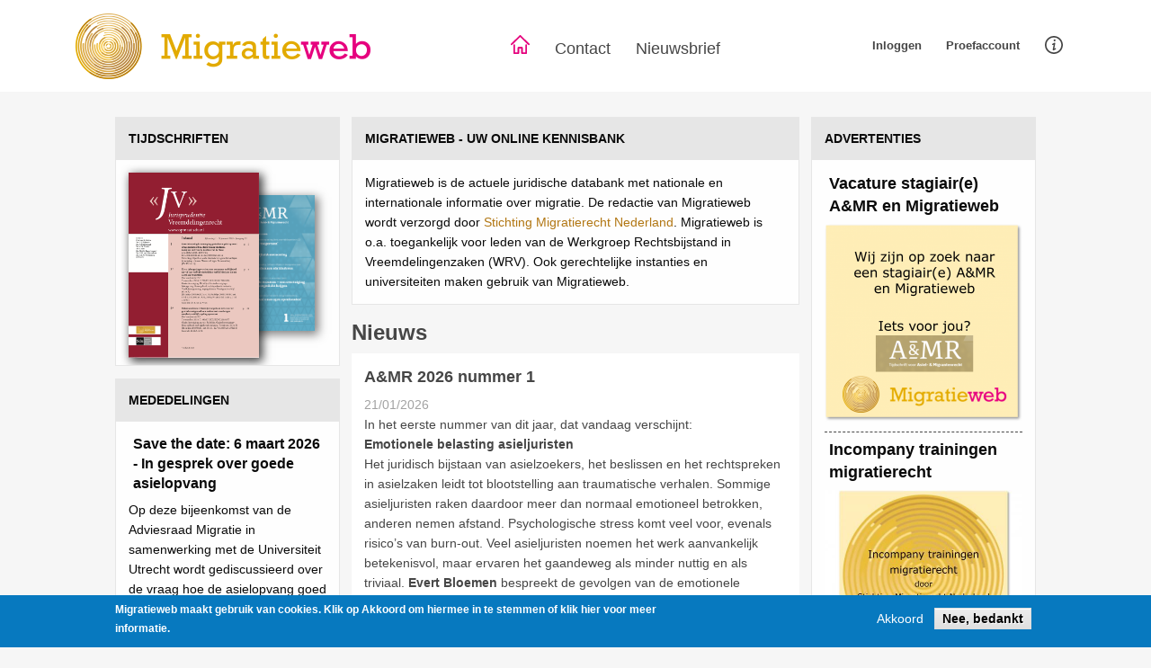

--- FILE ---
content_type: text/html; charset=UTF-8
request_url: https://migratieweb.stichtingmigratierecht.nl/voorpagina
body_size: 18170
content:
<!DOCTYPE html>
<html lang="nl" dir="ltr">
  <head>
    <meta charset="utf-8" />
<script async src="https://www.googletagmanager.com/gtag/js?id=UA-133348873-1"></script>
<script>window.dataLayer = window.dataLayer || [];function gtag(){dataLayer.push(arguments)};gtag("js", new Date());gtag("config", "UA-133348873-1", {"groups":"default","anonymize_ip":true});</script>
<meta name="MobileOptimized" content="width" />
<meta name="HandheldFriendly" content="true" />
<meta name="viewport" content="width=device-width, initial-scale=1.0" />
<style>div#sliding-popup, div#sliding-popup .eu-cookie-withdraw-banner, .eu-cookie-withdraw-tab {background: #0779bf} div#sliding-popup.eu-cookie-withdraw-wrapper { background: transparent; } #sliding-popup h1, #sliding-popup h2, #sliding-popup h3, #sliding-popup p, #sliding-popup label, #sliding-popup div, .eu-cookie-compliance-more-button, .eu-cookie-compliance-secondary-button, .eu-cookie-withdraw-tab { color: #ffffff;} .eu-cookie-withdraw-tab { border-color: #ffffff;}</style>
<meta name="msapplication-TileColor" content="#ffffff" />
<meta name="msapplication-TileImage" content="/themes/custom/migratieweb/migratieweb_theme/assets/images/logo/ms-icon-144x144.png" />
<meta name="theme-color" content="#ffffff" />
<link rel="apple-touch-icon" sizes="57x57" href="/themes/custom/migratieweb/migratieweb_theme/assets/images/logo/apple-icon-57x57.png" />
<link rel="apple-touch-icon" sizes="60x60" href="/themes/custom/migratieweb/migratieweb_theme/assets/images/logo/apple-icon-60x60.png" />
<link rel="apple-touch-icon" sizes="72x72" href="/themes/custom/migratieweb/migratieweb_theme/assets/images/logo/apple-icon-72x72.png" />
<link rel="apple-touch-icon" sizes="76x76" href="/themes/custom/migratieweb/migratieweb_theme/assets/images/logo/apple-icon-76x76.png" />
<link rel="apple-touch-icon" sizes="114x114" href="/themes/custom/migratieweb/migratieweb_theme/assets/images/logo/apple-icon-114x114.png" />
<link rel="apple-touch-icon" sizes="120x120" href="/themes/custom/migratieweb/migratieweb_theme/assets/images/logo/apple-icon-120x120.png" />
<link rel="apple-touch-icon" sizes="144x144" href="/themes/custom/migratieweb/migratieweb_theme/assets/images/logo/apple-icon-144x144.png" />
<link rel="apple-touch-icon" sizes="152x152" href="/themes/custom/migratieweb/migratieweb_theme/assets/images/logo/apple-icon-152x152.png" />
<link rel="apple-touch-icon" sizes="180x180" href="/themes/custom/migratieweb/migratieweb_theme/assets/images/logo/apple-icon-180x180.png" />
<link rel="icon" sizes="192x192" href="/themes/custom/migratieweb/migratieweb_theme/assets/images/logo/android-icon-192x192.png" />
<link rel="icon" sizes="16x16" href="/themes/custom/migratieweb/migratieweb_theme/assets/images/logo/favicon-16x16.png" />
<link rel="icon" sizes="32x32" href="/themes/custom/migratieweb/migratieweb_theme/assets/images/logo/favicon-32x32.png" />
<link rel="icon" sizes="96x96" href="/themes/custom/migratieweb/migratieweb_theme/assets/images/logo/favicon-96x96.png" />
<link rel="manifest" href="/themes/custom/migratieweb/migratieweb_theme/assets/images/logo/manifest.json" />

    <title>Nieuws | Migratieweb</title>
    <link rel="stylesheet" media="all" href="/sites/default/files/css/css_sjgo9k-XX7P0g4iT6t881TgOiIiStbKUmRwqy_6DVkQ.css?delta=0&amp;language=nl&amp;theme=migratieweb_theme&amp;include=[base64]" />
<link rel="stylesheet" media="all" href="/sites/default/files/css/css_6Gk1DiRT1Xxbk6rEDwKTaB1Lz3AqJbmvkHFNNSpowSI.css?delta=1&amp;language=nl&amp;theme=migratieweb_theme&amp;include=[base64]" />

    
  </head>
  <body class="path--voorpagina">
        <a href="#main-content" class="visually-hidden focusable">
      Overslaan en naar de inhoud gaan
    </a>
    
      <div class="dialog-off-canvas-main-canvas" data-off-canvas-main-canvas>
    
<div class="header sticky-header" data-sticky="" data-sticky-on="large" data-margin-top="0">
            

<header class="region--header">
    <div class="logo">
        <a href="/" title="Migratieweb.nl">
                        <img src="/themes/custom/migratieweb/migratieweb_theme/assets/images/logo/logo.png" class="show-for-large" alt="Stichting Migratierecht Nederland" />
            <img src="/themes/custom/migratieweb/migratieweb_theme/assets/images/logo.svg" width="70px" height="70px" class="hide-for-large" alt="Stichting Migratierecht Nederland" />
        </a>
    </div>
            <nav role="navigation" aria-labelledby="block-migratieweb-theme-main-menu-menu" id="block-migratieweb-theme-main-menu" class="block migratieweb-theme-main-menu">
      



              <ul class="menu font-size-18">
              <li>
                  <a href="/voorpagina" title="Migratieweb.nl" class="item-home is-active" data-drupal-link-system-path="voorpagina" aria-current="page">
<svg version="1.1" width="21px" height="21px" viewbox="0 0 92 92" class="migratieweb-icon icon-home" aria-hidden="true">
<path id="XMLID_100_" d="M88,49c-1,0-2-0.4-2.8-1.1L46,9.6L6.8,47.9c-1.6,1.5-4.1,1.5-5.7-0.1c-1.5-1.6-1.5-4.1,0.1-5.7l42-41  c1.6-1.5,4-1.5,5.6,0l42,41c1.6,1.5,1.6,4.1,0.1,5.7C90.1,48.6,89,49,88,49z M79.2,88V48.9c0-2.2-1.8-4-4-4c-2.2,0-4,1.8-4,4V84  H58.7V62.6c0-2.9-2.4-5.3-5.3-5.3H38.6c-2.9,0-5.3,2.4-5.3,5.3V84H20.8V48.9c0-2.2-1.8-4-4-4s-4,1.8-4,4V88c0,2.2,1.8,4,4,4h20.5  c2.2,0,4-1.8,4-4V65.3h9.5V88c0,2.2,1.8,4,4,4h20.5C77.5,92,79.2,90.2,79.2,88z" />
</svg>
</a>
                <a href="/voorpagina" title="Migratieweb.nl" class="item-home hide is-active" data-drupal-link-system-path="voorpagina" aria-current="page">Migratieweb.nl</a>
              </li>
          <li>
                  <a href="/contact" title="Contact" class="item-phone hide-for-large" data-drupal-link-system-path="node/161635">
<svg version="1.1" width="21px" height="21px" viewbox="0 0 92 92" class="migratieweb-icon icon-phone" aria-hidden="true">
<path id="XMLID_707_" d="M88.5,12.5c-0.1-0.1-0.1-0.1-0.2-0.2L77.5,2.9C76,1.5,74,0.8,71.8,1c-1.9,0.2-3.8,1-5.2,2.4  c-0.1,0.1-0.2,0.2-0.3,0.3L55.7,17.1c-2.8,3-2.7,7.6,0.2,10.5c0.2,0.2,0.4,0.4,0.6,0.5l5.4,3.6c-0.4,1.9-3.2,7.3-13.1,17.2  C39,58.7,33.5,61.5,31.7,61.9l-3.6-5.4c-0.1-0.2-0.3-0.4-0.5-0.6C24.7,53,20,53,17.1,55.7L3.8,66.3c-0.1,0.1-0.2,0.2-0.3,0.3  c-3,3-3.2,8-0.5,10.9l9.4,10.7c0.1,0.1,0.1,0.1,0.2,0.2c1.8,1.8,4.6,2.5,7.7,2.5c5.5,0,11.8-2.2,15.1-3.5c6.4-2.5,18.9-8.6,31.3-21  c9.2-9.2,16.6-20.3,21-31.3C89.5,30.1,93.7,17.7,88.5,12.5z M60.9,60.9C42.4,79.4,21.6,84.5,18.1,82.8L9,72.3c0,0,0,0,0,0l13-10.3  l3.5,5.3c0.1,0.1,0.1,0.2,0.2,0.3c1.2,1.5,2.9,2.3,4.9,2.4c1.9,0.1,7.8,0.4,23.7-15.5c3.9-3.9,15.9-15.9,15.5-23.7  c-0.1-2-1-3.7-2.4-4.9c-0.1-0.1-0.2-0.2-0.3-0.2L62,22.1L72.3,9c0,0,0,0,0,0l10.4,9.1C84.5,21.6,79.4,42.4,60.9,60.9z" />
</svg>
</a>
                <a href="/contact" title="Contact" class="item-phone show-for-large" data-drupal-link-system-path="node/161635">Contact</a>
              </li>
          <li>
                <a href="/nieuwsbrief" data-drupal-link-system-path="node/175394">Nieuwsbrief</a>
              </li>
        </ul>
  


</nav>



<button class="button transparent" type="button" data-toggle="login-dropdown">Inloggen</button>
    
    <a href="/proefaccount-aanvragen" class="button transparent">Proefaccount</a>

<div class="dropdown-pane" id="login-dropdown" data-dropdown data-auto-focus="true" data-close-on-click="true">
  <form class="user-login-form" data-drupal-selector="user-login-form" action="/voorpagina?destination=/voorpagina" method="post" id="user-login-form" accept-charset="UTF-8">
  
<label>
            Gebruikersnaam
        <input autocorrect="none" autocapitalize="none" spellcheck="false" autocomplete="username" data-drupal-selector="edit-name" type="text" id="edit-name" name="name" value="" size="15" maxlength="60" class="form-text required" required="required" aria-required="true" />

    </label>

<label>
            Wachtwoord
        <input autocomplete="current-password" data-drupal-selector="edit-pass" type="password" id="edit-pass" name="pass" size="15" maxlength="128" class="form-text required" required="required" aria-required="true" />

    </label>
<input autocomplete="off" data-drupal-selector="form-spfrgxpjc5bdfzvefslvzzjw-gt59enrhwlpv3ro9bg" type="hidden" name="form_build_id" value="form-spfRgXPjC5bdfZVEfSLVZZjW-gt59ENRhWLPv3Ro9bg" />
<input data-drupal-selector="edit-user-login-form" type="hidden" name="form_id" value="user_login_form" />
<div class="button-group form-actions js-form-wrapper form-wrapper" data-drupal-selector="edit-actions" id="edit-actions"><input class="button-arrow button js-form-submit form-submit" data-drupal-selector="edit-submit" type="submit" id="edit-submit" name="op" value="Inloggen" />
<a href="/user/password" class="transparent button bordered" data-drupal-selector="edit-reset" id="edit-reset">Wachtwoord vergeten</a></div>

</form>

</div>
<nav role="navigation" aria-labelledby="block-migratieweb-theme-information-menu-menu" id="block-migratieweb-theme-information-menu" class="block migratieweb-theme-information-menu">
      



              <ul class="menu icon-top dropdown" data-dropdown-menu data-closing-time="50">
              <li>
                  <span class="menu-text drop-icon">
<svg version="1.1" width="20px" height="20px" viewbox="0 0 92 92" class="migratieweb-icon icon-information" aria-hidden="true">
<path id="XMLID_89_" d="M43.3,73.8c-0.8,0-1.6-0.3-2.2-0.8c-1-0.8-1.5-2.1-1.2-3.4l4.9-25l-2.7,1.5c-1.7,0.9-3.8,0.4-4.8-1.3  c-0.9-1.7-0.4-3.8,1.3-4.8l9.3-5.3c1.2-0.7,2.7-0.6,3.8,0.2c1.1,0.8,1.6,2.2,1.4,3.5L48,64.4l4.2-1.8c1.8-0.8,3.8,0,4.6,1.8  c0.8,1.8,0,3.8-1.8,4.6l-10.3,4.5C44.3,73.7,43.8,73.8,43.3,73.8z M53.2,26c0.9-0.9,1.5-2.2,1.5-3.5c0-1.3-0.5-2.6-1.5-3.5  c-0.9-0.9-2.2-1.5-3.5-1.5c-1.3,0-2.6,0.5-3.5,1.5c-0.9,0.9-1.5,2.2-1.5,3.5c0,1.3,0.5,2.6,1.5,3.5c0.9,0.9,2.2,1.5,3.5,1.5  C51,27.5,52.3,27,53.2,26z M92,46C92,20.6,71.4,0,46,0S0,20.6,0,46s20.6,46,46,46S92,71.4,92,46z M84,46c0,21-17,38-38,38S8,67,8,46  S25,8,46,8S84,25,84,46z" />
</svg>
</span>
                <span class="item-information show-for-sr">Informatie</span>
                                <ul class="menu nested is-dropdown-submenu">
              <li>
                <a href="/instructievideos" data-drupal-link-system-path="instructievideos">Instructievideos</a>
              </li>
        </ul>
  
              </li>
        </ul>
  


</nav>

    </header>

        </div>

<div class="grid-container">
              <div class="region--before_content grid-x small-up-1 large-up-3">
    
  </div>

    
    
    <a id="main-content"></a>
    
    <main class="main-container">
        <div class="layout-content">
              <div class="region--pre_content">
    <section id="block-migratieweb-theme-welcome" class="block migratieweb-theme-welcome card">
      <header class="card-divider">
      <h2 class="font-initial">Migratieweb - Uw online kennisbank</h2>
    </header>
        <div class="card-section">
      <p>Migratieweb is de actuele juridische databank met nationale en internationale informatie over migratie. De redactie van Migratieweb wordt verzorgd door <a href="https://www.stichtingmigratierecht.nl/" target="_blank">Stichting Migratierecht Nederland</a>. Migratieweb is o.a. toegankelijk voor leden van de Werkgroep Rechtsbijstand in Vreemdelingenzaken (WRV). Ook gerechtelijke instanties en universiteiten maken gebruik van Migratieweb.</p>

    </div>
    </section>

  </div>

              <div class="region--content" id="main">
    <div data-drupal-messages-fallback class="hidden"></div>
  
  <h1>Nieuws</h1>


<div class="views-element-container"><div class="js-view-dom-id-a3bb8a4f32f534fe144655116091e3cf8d55197d92909f75806a47d3d17301ca zoeken--group-title">
  
  
  

  
  
  

      <div class="views-row"><article id="node-177924"  class="b-news-item v-teaser">
  <h2 class="h4">
          A&amp;MR 2026 nummer 1
          </a>
      </h2>

  <p class="field-publication-date">21/01/2026</p>
  <div class="field body">
    <div class="show-for-sr label visually-hidden">Nieuwsbericht</div>
              <div><p>In het eerste nummer van dit jaar, dat vandaag verschijnt:&nbsp;<br><strong>Emotionele belasting asieljuristen&nbsp;</strong><br>Het juridisch bijstaan van asielzoekers, het beslissen en het rechtspreken in asielzaken leidt tot blootstelling aan traumatische verhalen. Sommige asieljuristen raken daardoor meer dan normaal emotioneel betrokken, anderen nemen afstand. Psychologische stress komt veel voor, evenals risico’s van burn-out. Veel asieljuristen noemen het werk aanvankelijk betekenisvol, maar ervaren het gaandeweg als minder nuttig en als triviaal. <strong>Evert Bloemen</strong> bespreekt de gevolgen van de emotionele belasting op persoonlijk en professioneel niveau en geeft adviezen voor een professionele omgang ermee.&nbsp;<br><strong>Bewijs de minderjarigheid&nbsp;</strong><br>Omdat alleenstaande minderjarige vreemdelingen bijzondere rechtsbescherming genieten, moeten de autoriteiten de juiste leeftijd vaststellen én ook bij de bewijsregeling van de leeftijdsbepaling hun rechten overeind houden. <strong>Evelien Brouwer</strong> en <strong>Nadia Ismaïli</strong> beschrijven welke eisen het Europees Hof voor de Rechten van de Mens stelt. De nieuwe Europese Asielprocedureverordening, die in juli van kracht wordt, stelt nog iets strengere eisen te stellen dan het Europese Hof. Brouwer en Ismaïli zien dat de Nederlandse Raad van State te weinig eisen stelt aan de leeftijdsbepaling en dat een nieuwe beleidsregel tot problematische verzwaring van de bewijslast leidt.&nbsp;<br><strong>Harmonisatiepoging&nbsp;</strong><br>Met een nieuwe Kwalificatieverordening wil de EU de bescherming van asielzoekers harmoniseren. <strong>Pouya Fard</strong> en <strong>Anna Chatelion Counet</strong> bekijken de wetgevingsvoorstellen waarmee Nederland die nieuwe Europese verordening wil uitvoeren. Daarin zitten ook wetswijzigingen die niet dwingend volgen uit de veranderde verordening, zoals het tweestatusstelsel en de afschaffing van de asielvergunning voor onbepaalde tijd. En door de ruimte die lidstaten wordt gelaten voor de praktische invulling van de beoordeling van asielverzoeken, lijkt het Fard en Chatelion Counet ‘onwaarschijnlijk dat grote verschillen in inwilligingspercentages zullen verdwijnen’.&nbsp;<br><strong>Egypte in binnen- en buitenland&nbsp;</strong><br>Egyptische autoriteiten gebruiken een uitgebreid systeem van monitoring van opposanten en critici in binnen- en buitenland. Ook beperkte en oude uitingen kunnen aanleiding zijn voor vervolging. Daarmee moet rekening worden gehouden bij asielaanvragen van Egyptenaren, schrijft <strong>Hugo Severijns</strong>.&nbsp;<br><strong>Belang van het kind ingevuld&nbsp;</strong><br>In vreemdelingenprocedures vereist het belang van het kind een systematische analyse van onder andere de identiteit van het kind, de gezinsomgeving, veiligheid, zorg en het recht op onderwijs. <strong>Carolus Grütters</strong> en <strong>Elianne Zijlstra</strong> zien in een uitspraak van de rechtbank in Roermond een voorbeeldige invulling van het belang van het kind.&nbsp;<br><strong>En&nbsp;</strong><br>* <strong>Gerd Westendorp</strong> verslaat het SVMA-symposium van 4 november 2025, over onder andere horen van getuigen, contra-expertise en geloofwaardigheid;&nbsp;<br>* <strong>Gerard-René de Groot</strong> en <strong>Luuk van der Baaren</strong> schrijven de tweejaarlijkse Kroniek Nationaliteitsrecht;&nbsp;<br>* <strong>Marjon Ristra-Peeters</strong> schrijft de column over haar overstap van advocatuur naar Raad van State;&nbsp;<br>* en <strong>Bahija Aarrass</strong> schrijft het redactioneel over digitalisering in het migratie- en asielrecht en, vanaf dit jaar, in de verschijning van de A&amp;MR zelf.</p>
</div>
          </div>

</article>
</div>
    <div class="views-row"><article id="node-177889"  class="b-news-item v-teaser">
  <h2 class="h4">
          <a href="/uitspraak/eclinlrvs2026140" rel="bookmark">
          COA mag dwangsommen betrekken bij vaststellen eigen bijdrage van asielzoekers voor opvang
          </a>
      </h2>

  <p class="field-publication-date">14/01/2026</p>
  <div class="field body">
    <div class="show-for-sr label visually-hidden">Nieuwsbericht</div>
              <div><p>De Afdeling bestuursrechtspraak Raad van State heeft op 14 januari in vier zaken uitspraken gedaan over of het COA een eigen bijdrage mag vragen aan asielzoekers voor de kosten van de opvang indien zij over een eigen vermogen beschikken boven de vermogensgrens dat volledig bestaat uit vermogen ontvangen uit dwangsommen opgelegd wegens te laat beslissen op de asielaanvraag door de IND. De Afdeling is van oordeel dat het COA deze eigen bijdrage ook dan mag vaststellen (<a href="/uitspraak/eclinlrvs2026142" hreflang="nl">ve26000048</a>, <a href="/uitspraak/eclinlrvs2026141" hreflang="nl">ve26000049</a>, <a href="/uitspraak/eclinlrvs2026140" hreflang="nl">ve26000050</a>, <a href="/uitspraak/eclinlrvs2026139" hreflang="nl">ve26000051</a>). De Afdeling overweegt dat de dwangsom niet is bedoeld als een sanctie voor de minister voor het overschrijden van de beslistermijn en ook niet als vorm van genoegdoening voor degene die te lang op een besluit wacht en dus ook niet als een immateriële schadevergoeding moet worden gezien. In een van de zaken heeft het COA toegelicht dat vreemdelingen een keuze hebben om het volledige bedrag ineens te voldoen of per maand te betalen. Vreemdelingen hoeven het bedrag dus niet op voorhand en ineens te betalen. De Afdeling gaat ervan uit dat het COA deze toelichting in een besluit tot vaststelling van een eigen bijdrage opneemt, zodat voor vreemdelingen duidelijk is dat zij die keuze hebben. Dat de IND net als het COA betrokken is bij de vreemdelingenketen, betekent niet dat een fout van de IND eerder in deze keten, zoals hier het niet tijdig nemen van een besluit, later in die keten meebrengt dat het daardoor verkregen vermogen niet vatbaar is voor het in rekening brengen van een eigen bijdrage in de kosten die het COA voor opvang maakt en dat daarom de toepassing van de vaststellingsregels niet evenwichtig is. Het besluit is niet in strijd met het Unierechtelijk evenredigheidsbeginsel. In een van de zaken is de redelijk termijn voor het doen van een uitspraak overschreden. Die overschrijding van een half jaar ligt aan de Afdeling. De vreemdeling krijgt daar een schadevergoeding voor.</p>
</div>
          </div>

</article>
</div>
    <div class="views-row"><article id="node-177769"  class="b-news-item v-teaser">
  <h2 class="h4">
          A&amp;MR 2025 nummer 10
          </a>
      </h2>

  <p class="field-publication-date">16/12/2025</p>
  <div class="field body">
    <div class="show-for-sr label visually-hidden">Nieuwsbericht</div>
              <div><p>In het laatste nummer van dit jaar, dat vandaag verschijnt:<br><strong>Werkelijk gezinsleven</strong> ve25002109&nbsp;<br>Volgens Nadia Ismaïli, Daan de Bruijn en Betty de Hart zou het begrip ‘gezin’ in het migratiebeleid moeten worden aangepast. Deze conclusie trekken zij in het rapport Gezinsmigratie 3.0, dat ze schreven in opdracht van het WODC. Er is in het gezinsmigratiebeleid nauwelijks ruimte voor het dynamische karakter van gezinsleven: het familierecht beschermt zowel ontwikkelend als bestaand gezinsleven, het migratierecht vrijwel uitsluitend bestaand gezinsleven. Uitgangspunt zou moeten zijn het ‘werkelijk gezinsleven’, waardoor juridische, materiële, financiële en emotionele afhankelijkheid kunnen worden meegewogen.<br><strong>Exclusiviteit vereist?</strong>&nbsp; ve25002111<br>Als een asielzoeker wegens zwangerschap, pasgeboren kind, ernstige ziekte, zware handicap of hoge leeftijd ‘afhankelijk’ is van zijn kind, broer of zus of ouder die wettig in een lidstaat verblijft, regelt de Dublinverordening dat die lidstaat in plaats van de oorspronkelijk aangewezen lidstaat verantwoordelijk is voor de behandeling van het asielverzoek. IND en Afdeling eisen hierbij ‘exclusieve’ afhankelijkheid’, wat niet te herleiden is tot Europeesrechtelijke of nationale regelgeving. Marieke van Eik, Karin Zwaan en Romy Oelen concluderen dat de strengere eis, waarover rechtbanken steeds verschillend oordelen, in strijd is met het Unierecht en Unierechtelijke beginselen.<br><strong>Geheugenonderzoek</strong> ve25002110&nbsp;<br>Kunnen asielzoekers met een geheugenonderzoek onderbouwen dat door verklaarbare gebreken in hun geheugen hun asielrelaas niet compleet, coherent en consistent was? De Raad van State ging af op een deskundige die meent dat dit mogelijk en wenselijk is. Marcelle Reneman gaat na wat dit betekent voor de rapporten van het Instituut voor Mensenrechten en Medisch Onderzoek (iMMO). De uitspraak van de Afdeling leidt volgens haar tot een zwaardere ‘en wellicht onmogelijke’ bewijslast voor de asielzoeker.<br><strong>Smokkel van eigen kind </strong>ve25002113&nbsp;<br>Een moeder die haar minderjarige dochter en nichtje mee de grens over smokkelt, is niet strafbaar. Bij een letterlijke lezing zou dat weliswaar onder een Europese richtlijn vallen voor strafbaarstelling van hulp bij illegale binnenkomst. Maar het Europese Hof van Justitie besliste dat dit onaanvaardbaar is. Gerrie Lodder laat zien dat de richtlijn sowieso te ruim is geformuleerd.<br><strong>Ongedocumenteerd en onbetaald</strong> ve25002114&nbsp;<br>Heeft een ongedocumenteerde die arbeid verricht, recht op betaling van het achterstallig loon? Tess Sanders schetst de zelden gebruikte, want onbekende, mogelijkheden om het loon te vorderen.<br><strong>En</strong><br>* Het aankomende Asiel- en Migratiepact handhaaft de hoofdregel voor de erkenning van diploma’s en andere kwalificaties van niet-EU-burgers, namelijk gelijke behandeling met burgers van de EU-lidstaat, zo constateert Lavinia Kortese. ve25002107&nbsp;<br>* In het migratierecht worden relatief veel regels gemaakt door de regering of een minister. Die kijkt dan vooral naar haalbaarheid van uitvoering en houdt minder rekening met politieke minderheden of mogelijke compromissen. Lieneke Slingenberg hoopt in haar redactioneel dat de nieuwe Tweede Kamer meer oog heeft voor zorgvuldige begrenzing van de wetgevende bevoegdheid van het bestuur. ve25002105</p>
</div>
          </div>

</article>
</div>
    <div class="views-row"><article id="node-177701"  class="b-news-item v-teaser">
  <h2 class="h4">
          JV 2025 aflevering 16
          </a>
      </h2>

  <p class="field-publication-date">04/12/2025</p>
  <div class="field body">
    <div class="show-for-sr label visually-hidden">Nieuwsbericht</div>
              <div><p>Met ingang van 1 januari 2026 verschijnt JV twaalf keer per jaar. Door deze maandelijkse verschijningsfrequentie krijgen onze auteurs meer tijd om een zo betrouwbaar en objectief mogelijk overzicht samen te stellen van de belangrijkste ontwikkelingen in de rechtspraak op het gebied van asiel- en vluchtelingenrecht en het reguliere vreemdelingenrecht. Op deze manier blijft u steeds goed geïnformeerd over de meest relevante uitspraken binnen dit dynamische rechtsgebied.<br><br>JV 2025 afl. 16 met 21 uitspraken en 7 noten is verschenen met noten van:<br><strong>Hermie de Voer</strong> bij een arrest van de HR over art. 4 RWN (Nederlanderschap door erkenning) en de vereiste vaststelling van biologisch vaderschap via een DNA-test van een laboratorium zoals bedoeld in art. 1 lid 6 van het Besluit DNA-onderzoek vaderschap.<strong> Tom de Boer</strong> bij een arrest van het Gerechtshof Den Haag waarin het hof het kort gedingvonnis van 2 september 2025 vernietig en aansluit bij de schorsing van 12 september 2025 en oordeelt dat de Staat niet onrechtmatig handelt door evacuatie van 42 Afghaanse voormalige ambassadebewakers en hun gezin te weigeren. <strong>Andrea Pool</strong> en <strong>Evert Bloemen</strong> bij een Afdelingsuitspraak over de voorgenomen overdracht van een zieke asielzoekster aan Frankrijk in het kader van de Dublinprocedure waarbij het arrest C.K. centraal staat en vereist dat alle aanzienlijke en onomkeerbare gevolgen van overdracht worden meegewogen. <strong>Eric Gubbels</strong> bij de overzichtsuitspraak van de Afdeling met een nieuw beoordelingskader voor gemeenten hoe om te gaan met verzoeken om iemands identiteitsgegevens te wijzigen in de BRP. &nbsp;<strong>Mark Klaassen </strong>bij een Afdelingsuitspraak over de onderzoeksplicht van de minister bij toetsing aan art. 8 EVRM in kwesties van hechte persoonlijke banden tussen grootouder en kleinkind, waarbij de de minister zich zowel bij het vaststellen van hechte persoonlijke banden als bij de belangenafweging dient te verhouden tot wat de aanvrager ten aanzien van het belang van het kind aanvoert. <strong>Sjoerd Thelosen</strong> bij een uitspraak van de meervoudige kamer van de rechtbank Den Haag over de vervagende scheidslijn tussen asielrecht en regulier migratierecht door de Terugkeerrichtlijn en de terugkeerprocedure. <strong>Mark Klaassen</strong> bij een uitspraak van de rechtbank Den Haag over de toetsing aan art. 8 EVRM bij intrekking van de verblijfsvergunning van een ouder van een minderjarige derdelander met zelfstandig verblijfsrecht, waarin is geoordeeld dat de minister onvoldoende inzicht heeft gegeven in het belang van het kind.</p>
</div>
          </div>

</article>
</div>
    <div class="views-row"><article id="node-177700"  class="b-news-item v-teaser">
  <h2 class="h4">
          Prijzen lidmaatschap WRV 2026
          </a>
      </h2>

  <p class="field-publication-date">04/12/2025</p>
  <div class="field body">
    <div class="show-for-sr label visually-hidden">Nieuwsbericht</div>
              <div><p>Voor het jaar 2026 gelden de volgende prijzen voor het lidmaatschap van de WRV:<br>1. WRV-standaardlidmaatschap: € 1567,85&nbsp;<br>2. WRV-lidmaatschap waarbij men al lid is van de WRV-asiel: € 1251,79&nbsp;<br>3. WRV- volglidmaatschap: € 796,99&nbsp;<br>De prijzen voor de <em>JV </em>en <em>A&amp;MR</em> worden niet verhoogd.&nbsp;<br>Opzeggingen dienen uiterlijk 31 december 2025 te zijn ontvangen.</p>
</div>
          </div>

</article>
</div>
    <div class="views-row"><article id="node-177589"  class="b-news-item v-teaser">
  <h2 class="h4">
          <a href="/article-publication/17-11-2025-eu-update-20253-politieke-ontwikkelingen-europees-migratiebeleid" rel="bookmark">
          EU Update 2025/3: Politieke ontwikkelingen Europees Migratiebeleid
          </a>
      </h2>

  <p class="field-publication-date">17/11/2025</p>
  <div class="field body">
    <div class="show-for-sr label visually-hidden">Nieuwsbericht</div>
              <div><p>In deze derde migratie-update van 2025 geeft Órlaith Higgins, stagiaire bij de Commissie Meijers, een overzicht van de recente ontwikkelingen op het gebied van migratie en asiel in de EU en de wetgevingsvoorstellen van de EU van augustus, september en oktober 2025. In deze update worden onder andere besproken: het Entry-Exit systeem; vrijwillige en gedwongen terugkeer naar Afghanistan; de top van de Europese Politieke Gemeenschap; en jurisprudentie van het HvJEU en het EHRM.</p>
</div>
          </div>

</article>
</div>
    <div class="views-row"><article id="node-177572"  class="b-news-item v-teaser">
  <h2 class="h4">
          JV 2025 aflevering 15
          </a>
      </h2>

  <p class="field-publication-date">13/11/2025</p>
  <div class="field body">
    <div class="show-for-sr label visually-hidden">Nieuwsbericht</div>
              <div><p>JV 2025 afl. 15 met 19 uitspraken en 5 noten is verschenen met noten van:<br><strong>Lieneke Slingenberg</strong> bij een arrest van het Hof van Justitie EU <em>SA en RJ</em> over de vraag wat de Unierechtelijke verplichtingen zijn voor lidstaten met betrekking tot de opvang van asielzoekers, wanneer de gewoonlijke beschikbare opvangcapaciteit tijdelijk is uitgeput, vanwege een onvoorzienbaar en onafwendbaar groot aantal derdelanders dat om tijdelijke of internationale bescherming verzoekt. <strong>Stephanie Rap</strong> bij drie Afdelingsuitspraken over hoe moet worden aangekeken tegen het recht van het kind om gehoord te worden, zoals vastgelegd in art 12 IVRK. De minister van Asiel en Migratie moet in asiel- en Dublinprocedures begeleide kinderen tussen de twaalf en vijftien jaar in de gelegenheid stellen om hun mening vrijelijk te uiten. <strong>Rosali Fitz</strong> bij uitspraak van de Afdeling waarin de minister zich wijzend op de wijziging van het Vreemdelingenbesluit zich op het standpunt stelt dat zij de discretionaire bevoegdheid niet meer bezit. De Afdeling maakt echter korte metten met deze redenering en geeft duidelijkheid over het gevolg van de wijziging van het Vreemdelingenbesluit inzake het bestaan van de discretionaire bevoegdheid van de minister. <strong>Marq Wijngaarden</strong> bij een Afdelingsuitspraak over een naturalisatiezaak waarbij een taakstrafverbod aan de orde is. De vraag is of de onderhavige uitspraak een al dan niet voorlopig eindpunt is van de inbreuk die het evenredigheidsbeginsel kan maken op de beleids- en beoordelingsruimte bij naturalisatie. <strong>Aniel Pahladsingh</strong> bij een uitspraak van VK Roermond waarin hij ingaat op twee aspecten, de bevriezingsmaatregel ten aanzien van de derdelander uit Oekraïne in relatie tot de terugkeerrichtlijn en de ambtshalve toetsing door de rechtbank aan het eerder vastgestelde terugkeerbesluit op grond van het <em>Adrar</em> arrest.</p>
</div>
          </div>

</article>
</div>
    <div class="views-row"><article id="node-177557"  class="b-news-item v-teaser">
  <h2 class="h4">
          A&amp;MR 2025 nummer 9
          </a>
      </h2>

  <p class="field-publication-date">11/11/2025</p>
  <div class="field body">
    <div class="show-for-sr label visually-hidden">Nieuwsbericht</div>
              <div><p>In het novembernummer dat vandaag verschijnt:&nbsp;<br><strong>LHBTIQ+-bewijs</strong> ve25001928&nbsp;<br>Hoe een beslisambtenaar de geloofwaardigheid van de seksuele gerichtheid van een asielzoeker beoordeelt, is sterk afhankelijk van de ervaring, integriteit en de (on)bevooroordeelde blik van de ambtenaar. Hoe toetst de rechter die beoordeling, en wat is daarin veranderd sinds de Toeslagenaffaire? <strong>Eva Berger &amp; Jo-Anne Nijland</strong> schetsen de bewijsrechtelijke moeilijkheden, de ontwikkelingen en de mogelijkheden. De rechter kan bijvoorbeeld als voorwaarde stellen dat een passend referentiekader wordt gebruikt.&nbsp;<br><strong>Ras of nationaliteit</strong> ve25001929&nbsp;<br>Het College voor de Rechten van de Mens krijgt veel verzoeken om te oordelen over onderscheid op grond van ras of nationaliteit. <strong>Ashley Terlouw</strong> analyseert de oordelen van het College op deze gronden. Bij toeslagen, banken en woonwagens blijken hiermee relatief veel problemen voor te komen.&nbsp;<br><strong>Syrische kindhuwelijken</strong> ve25001930&nbsp;<br>Sinds kort worden asielverzoeken van Syrische mannen afgewezen als zij in Syrië een huwelijk met een minderjarige hebben geconsummeerd. <strong>Esther van Eijk &amp; Pouya Fard</strong> bepleiten een bredere kijk op deze gevallen en beschrijven het Syrische huwelijksrecht en -strafrecht. De rechtbank in Zwolle heeft als enige rechtbank geoordeeld dat de mening van de echtgenote over het huwelijk bij de beoordeling betrokken moet worden. Van Eijk en Fard vinden dat ook de belangen van de kinderen een rol moeten spelen.&nbsp;<br><strong>Achterstanden en verlengen</strong> ve25001935&nbsp;<br>Nederland mag de termijn van zes maanden om op een asielverzoek te beslissen niet verlengen om bestaande achterstanden weg te werken, zo besliste het Europese Hof van Justitie. Volgens <strong>Viola Bex-Reimert &amp;Taco Groenewegen</strong> betekent dit onder meer dat de mogelijkheden van vreemdelingen om een tijdig besluit af te dwingen, feitelijk negen maanden zijn opgeschort.&nbsp;<br>En:&nbsp;<br>* <strong>Pieter Boeles </strong>e.a. beschrijven in het In Memoriam over <strong>Wim Verberk</strong> zijn betekenis voor de advocatuur. Verberk heeft de vreemdelingenrechtelijke databank opgezet die iedereen tegenwoordig kent als Migratieweb); ve25001933&nbsp;<br>* <strong>Sadhia Rafi</strong> brengt weer de (najaars-)kroniek toelatingsgronden asiel 2025/2; ve25001934&nbsp;<br>* <strong>Shane van Galen</strong> bespreekt de vraag of gebrek aan voedsel, stromend water en onderdak een rol moeten spelen bij de beslissing over het asielverzoek; ve25001936&nbsp;<br>* In het redactioneel constateert <strong>Tess Sanders</strong> dat de sociale advocatuur na 50 jaar in nood verkeert, al is er hoop nu universiteiten een groeiende belangstelling voor de sociale praktijk vertonen; ve25001927&nbsp;<br>* en in de column noemt <strong>Eduard Nazarski</strong> drie gevaren van de voorgenomen terugkeerhub in Oeganda. Nummer één: het levensgrote risico van ernstige mensenrechtenschendingen. ve25001932</p>
</div>
          </div>

</article>
</div>
    <div class="views-row"><article id="node-177441"  class="b-news-item v-teaser">
  <h2 class="h4">
          Nieuw beoordelingskader wijzigingsverzoeken brp
          </a>
      </h2>

  <p class="field-publication-date">22/10/2025</p>
  <div class="field body">
    <div class="show-for-sr label visually-hidden">Nieuwsbericht</div>
              <div><p>De Afdeling heeft in een overzichtsuitspraak van vandaag op een rij gezet hoe gemeenten moeten omgaan met verzoeken om iemands identiteitsgegevens te wijzigen in de basisregistratie personen. Deze ‘rectificatieverzoeken’ gaan vaak gepaard met bewijsproblemen, omdat burgers buitenlandse documenten aan hun verzoek ten grondslag leggen waarvan soms lastig is vast te stellen of de inhoud juist is. De Afdeling geeft voor deze beoordeling een nieuw kader. Dat bevat drie stappen, waarbij per stap is aangegeven wie wat moet bewijzen. Als eerste stap moet de aanvrager aannemelijk maken dat het document een zogenoemd brondocument is. Als sprake is van een brondocument, moet in de tweede stap worden beoordeeld of de gegevens die daarin staan ook juist zijn. In de derde stap moet aannemelijk zijn dat de gegevens in het document ook echt betrekking hebben op de aanvrager.</p>
</div>
          </div>

</article>
</div>
    <div class="views-row"><article id="node-177429"  class="b-news-item v-teaser">
  <h2 class="h4">
          JV 2025 aflevering 14
          </a>
      </h2>

  <p class="field-publication-date">21/10/2025</p>
  <div class="field body">
    <div class="show-for-sr label visually-hidden">Nieuwsbericht</div>
              <div><p>In aflevering 14 van Jurisprudentie Vreemdelingenrecht zijn 18 uitspraken en 7 noten gepubliceerd. Noot <strong>Muhyadin Mohamud</strong> en <strong>Marcelle Reneman</strong> bij het HvJEU arrest <em>Darvate e.a. </em>over vergunningen voor studie waarbij studenten kennelijk zo laat uitsluitsel over de aanvraag van hun verblijfsvergunning kregen dat zij een deel van het studiejaar misten. Het Hof oordeelt dat de bepalingen in de richtlijn niet vereisen dat de aanvrager toegang heeft tot een uitzonderlijke spoedprocedure in beroep. De annotatoren merken op dat dit probleem In Nederland niet, of in mindere mate speelt dan in België, rijst de vraag of de hier besproken uitspraak van het HvJ EU mogelijk relevant is voor andere typen zaken, zoals visumzaken? Noot <strong>Karen Geertsema</strong> en <strong>Karin Zwaan </strong>bij HvJEU arrest <em>Alace en Canpelli</em> waarin het Hof antwoord geeft op vier vragen: de mogelijkheden tot nationale aanwijzing van een veilig land van herkomst(1), de openbaarheid van de bronnen bij die aanwijzing (2) en de rechtsmiddelen daartegen (3). Vraag 4 gaat over de materiële voorwaarden voor de aanmerking van een land als veilig. De annotatoren bespreken de antwoorden op de vragen en de gevolgen voor het beleid in Nederland. Noot <strong>David Kuiper</strong> bij het arrest HvJEU <em>Adrar</em> over als je iemand opsluit om te gaan uitzetten je wel zeker moet zijn dat deze persoon bij terugkeer niet het risico loopt onmenselijk te worden behandeld. David bespreekt meteen ook de einduitspraak van VK Roermond die de vragen had gesteld aan het Hof. Noot Hermie de Voer bij een <em>Tjebbes</em> uitspraak van de ABRvS. Bijzonder omdat het maar sporadisch voorkomt dat iemand schriftelijk bewijs heeft van meer dan tien jaar geleden waaruit blijkt dat er rond het tijdstip van verlies van het Nederlanderschap concrete plannen waren om naar de EU te verhuizen om daar te gaan werken. Noot <strong>Ricky van Oers</strong> bij een Afdelingsuitspraak over een afwijzing naturalisatieverzoek, omdat uit onderzoek zou zijn gebleken dat appellant sympathisant is van meerdere terroristische groeperingen die een internationale gewelddadige jihad voeren. Omdat hij de democratische rechtsorde afwijst en daarmee niet als voldoende ingeburgerd kan worden beschouwd, voldoet hij niet aan de inburgeringsvoorwaarde van artikel 8 RWN. Noot <strong>Annette Schrauwen</strong> bij een Afdelingsuitspraak met nadere uitleg over het arrest <em>FS</em>. De Afdeling wijst erop dat het Hof al in <em>FS </em>aangaf dat de belangen van elk element moeten worden beoordeeld en tegen elkaar worden afgewogen aan de hand van alle concrete omstandigheden van het geval. Daarom kunnen de duidelijke regels voor de beoordeling of een verwijderingsbesluit is uitgewerkt waar de minister om vraagt maar in beperkte mate worden geformuleerd. Noot <strong>René de Groot</strong> bij een rechtbank uitspraak over het optierecht van art. 6 lid 1 onder p RWN, waarvan gebruik kan worden gemaakt door degenen die van rechtswege het Nederlanderschap hebben verloren terwijl op het moment van verlies “redelijkerwijs voorzienbaar was dat dit tot onevenredige gevolgen uit oogpunt van het Unierecht zou leiden.</p>
</div>
          </div>

</article>
</div>

  
    

  <nav class="pager" role="navigation" aria-labelledby="pagination-heading">
    <h4 id="pagination-heading" class="visually-hidden">Paginering</h4>
    <ul class="pagination text-center">
                              
                    <li class="current">
                      <span class="show-for-sr">U bent op pagina </span>1        </li>
              <li class="">
                                  <a href="?page=1" title="Go to page 2">2</a>
                  </li>
              <li class="">
                                  <a href="?page=2" title="Go to page 3">3</a>
                  </li>
              <li class="">
                                  <a href="?page=3" title="Go to page 4">4</a>
                  </li>
              <li class="">
                                  <a href="?page=4" title="Go to page 5">5</a>
                  </li>
              <li class="">
                                  <a href="?page=5" title="Go to page 6">6</a>
                  </li>
              <li class="">
                                  <a href="?page=6" title="Go to page 7">7</a>
                  </li>
              <li class="">
                                  <a href="?page=7" title="Go to page 8">8</a>
                  </li>
              <li class="">
                                  <a href="?page=8" title="Go to page 9">9</a>
                  </li>
            
                    <li class="pagination-next">
          <a href="?page=1" title="Ga naar de volgende pagina" rel="next">
            Volgende
          </a>
        </li>
                          <li class="">
          <a href="?page=92" title="Ga naar de laatste pagina">
            Laatste pagina
          </a>
        </li>
          </ul>
  </nav>


  
  

      <div class="footer">
      <p><a href="/nieuws" target="_blank">Meer nieuws</a> | <a href="/eu-updates" target="_blank">EU-updates</a></p>

    </div>
  
  
</div>
</div>

  </div>

        </div>
          <aside class="region--sidebar_first">
    <section id="block-migratieweb-theme-recent-magazines" class="block migratieweb-theme-recent-magazines card">
      <header class="card-divider">
      <h2 class="font-initial">Tijdschriften</h2>
    </header>
        <div class="card-section">
      <div class="issue-container">
    <div class="issue medium anmr">
        <a href="/tijdschrift/amr/2026/1">
            <img src="/modules/custom/migratieweb/magazines/assets/images/covers/anmr.png" />
        </a>
    </div>
    <div class="issue large jv">
        <a href="/tijdschrift/jv/2025/16">
            <img src="/modules/custom/migratieweb/magazines/assets/images/covers/jv.png" />
        </a>
    </div>
</div>

    </div>
    </section>
<section class="views-element-container block migratieweb-theme-views-block__announcement-announcements-block card" id="block-migratieweb-theme-views-block-announcement-announcements-block">
      <header class="card-divider">
      <h2 class="font-initial">Mededelingen</h2>
    </header>
        <div class="card-section">
      <div><div class="js-view-dom-id-8054b8f8e3121712ddcc52e718aa8c0c683646702d215c4e0345d9ad80771518 zoeken--group-title">
  
  
  

  
  
  

      <div class="views-row-border views-row">
<article class="b-announcement v-teaser">
  
          <h2 class="h4 h6 has-prefix">
              <span class="prefix" data-row-counter></span>
                    Save the date: 6 maart 2026 - In gesprek over goede asielopvang
                </h2>
    

  
  <div>
    
  <div class="field body">
    <div class="show-for-sr label visually-hidden">Inhoud</div>
              <div><p>Op deze bijeenkomst van de Adviesraad Migratie in samenwerking met de Universiteit Utrecht wordt gediscussieerd over de vraag hoe de asielopvang goed georganiseerd kan worden voor de samenleving als geheel. Op het programma staan o.a. de presentatie van de bevindingen van een onderzoek door de Universiteit Utrecht en een gesprek met wetenschappers, beleidsmakers, vertegenwoordigers van maatschappelijke organisaties en betrokken burgers. De inloop begint om 14.30 uur en het programma wordt om 17.00 uur afgesloten met een borrel. De bijeenkomst vindt plaats in het Academiegebouw van de Universiteit Utrecht. Zie voor meer informatie de <a href="https://www.adviesraadmigratie.nl/documenten/2025/12/save-the-date/save-the-date" target="_blank">website</a> van de Adviesraad Migratie.</p>
</div>
          </div>

  </div>

</article>
</div>
    <div class="views-row-border views-row">
<article class="b-announcement v-teaser">
  
          <h2 class="h4 h6 has-prefix">
              <span class="prefix" data-row-counter></span>
                    A&amp;MR gaat digitaal, met drie gedrukte nummers per jaar
                </h2>
    

  
  <div>
    
  <div class="field body">
    <div class="show-for-sr label visually-hidden">Inhoud</div>
              <div><p>Vanwege de stijgende kosten is besloten om de A&amp;MR vanaf 2026 grotendeels digitaal uit te geven. Drie nummers per jaar blijven op papier verschijnen, waaronder het dubbeldikke themanummer. Ook het eerste nummer van 2026 zal op papier verschijnen. U ontvangt vanaf januari 2026 een digitale nieuwsbrief met een link naar het nieuwste nummer op zowel Migratieweb als Vluchtweb. Indien u geen toegang heeft tot één van deze databanken kunt u een inlogcode krijgen voor de digitale uitgave op Migratieweb. U kunt deze aanvragen via <a href="mailto:info@stichtingmigratierecht.nl" target="_blank">info@stichtingmigratierecht.nl</a>. Indien u al een abonnement heeft op Migratieweb of Vluchtweb kunt u de digitale edities blijven raadplegen zoals u gewend bent. Zie voor meer informatie het bijgevoegde bestand.</p>
</div>
          </div>

  <div class="field field-file">
    <div class="show-for-sr label visually-hidden">Bestand</div>
          <div>
              <div><span class="file file--mime-application-pdf file--application-pdf"><a href="https://migratieweb.stichtingmigratierecht.nl/system/files/attachment/announcement/2025/12/brief_digitalisering_a_mr.pdf" type="application/pdf; length=162005">Brief digitalisering A&MR.pdf</a></span>
</div>
              </div>
      </div>

  </div>

</article>
</div>
    <div class="views-row-border views-row">
<article class="b-announcement v-teaser">
  
          <h2 class="h4 h6 has-prefix">
              <span class="prefix" data-row-counter></span>
                    Nieuwsbrief SMN
                </h2>
    

  
  <div>
    
  <div class="field body">
    <div class="show-for-sr label visually-hidden">Inhoud</div>
              <div><p>Wilt u graag op de hoogte blijven van onze cursussen en van de belangrijkste ontwikkelingen op het gebied van migratierecht? Meldt u zich dan vrijblijvend aan voor onze nieuwsbrief via <a href="https://stichtingmigratierecht.us12.list-manage.com/subscribe?u=7efc69a3142ca7bfb7934befa&amp;id=fd7509e0c7" target="_blank">deze</a> link.</p>
</div>
          </div>

  </div>

</article>
</div>
    <div class="views-row-border views-row">
<article class="b-announcement v-teaser">
  
          <h2 class="h4 h6 has-prefix">
              <span class="prefix" data-row-counter></span>
                    Papieren Tekstuitgave Vreemdelingenrecht
                </h2>
    

  
  <div>
    
  <div class="field body">
    <div class="show-for-sr label visually-hidden">Inhoud</div>
              <div><p>Naar aanleiding van de vraag naar een papieren Tekstuitgave Vreemdelingenrecht hebben uitgeverij Iustitia Scripta en Stichting Migratierecht Nederland de krachten gebundeld. Met gepaste trots laten we weten dat de uitgave klaar is. De al gedane bestellingen worden snel verstuurd. Het boek is te bestellen via de <a href="https://www.iustitiascripta.com/product-page/tekstuitgave-regelgeving-vreemdelingenrecht" target="_blank">website</a> van Iustitia Scripta.<br>
Dank aan: Peter Frissen van Iustitia Scripta en aan mr. M. (Marcel) A.G. Reurs, mr. S. (Sander) M. Groen, mr. D.S. (Stan) Arjun Sharma, mr. dr. J. (Harry) van Drongelen en mr. A. (André) D.M. van Rijs wier aller inzet deze uitgave mogelijk heeft gemaakt.</p>
</div>
          </div>

  </div>

</article>
</div>
    <div class="views-row-border views-row">
<article class="b-announcement v-teaser">
  
          <h2 class="h4 h6 has-prefix">
              <span class="prefix" data-row-counter></span>
                    Veelgestelde vragen
                </h2>
    

  
  <div>
    
  <div class="field body">
    <div class="show-for-sr label visually-hidden">Inhoud</div>
              <div><p>U kunt antwoorden op veelgestelde vragen gemakkelijk opzoeken op Migratieweb. U gaat hiervoor naar&nbsp;de <em>i</em> rechtsboven in het scherm en klikt vervolgens op <a href="https://migratieweb.stichtingmigratierecht.nl/veelgestelde-vragen" target="_blank"><em>Veelgestelde vragen</em></a>. Hier vindt u het document.</p>
</div>
          </div>

  </div>

</article>
</div>
    <div class="views-row-border views-row">
<article class="b-announcement v-teaser">
  
          <h2 class="h4 h6 has-prefix">
              <span class="prefix" data-row-counter></span>
                    Handleiding Migratieweb
                </h2>
    

  
  <div>
    
  <div class="field body">
    <div class="show-for-sr label visually-hidden">Inhoud</div>
              <div><p>Graag attenderen wij u op de <a href="https://migratieweb.stichtingmigratierecht.nl/handleiding-migratieweb" target="_blank">handleiding</a> voor het gebruik van Migratieweb. Heeft u vragen of opmerkingen over het gebruik van Migratieweb, neem dan contact op via telefoon of e-mail.</p>
</div>
          </div>

  <div class="field field-file">
    <div class="show-for-sr label visually-hidden">Bestand</div>
          <div>
              <div><span class="file file--mime-application-pdf file--application-pdf"><a href="https://migratieweb.stichtingmigratierecht.nl/system/files/attachment/announcement/2022/09/handleiding_migratieweb.pdf" type="application/pdf; length=666305">Handleiding Migratieweb.pdf</a></span>
</div>
              </div>
      </div>

  </div>

</article>
</div>

  
  

  
  

  
  
</div>
</div>

    </div>
    </section>

  </aside>

          <aside class="region--sidebar_second">
    <section class="views-element-container block migratieweb-theme-adverts card" id="block-migratieweb-theme-adverts">
      <header class="card-divider">
      <h2 class="font-initial">Advertenties</h2>
    </header>
        <div class="card-section">
      <div><div class="js-view-dom-id-ebeb1895a53615367ba6f7e66174670dd74757eb22119ba40edaba8b5460bb73 zoeken--group-title">
  
  
  

  
  
  

      <div class="views-row-border views-row">
<article class="v-teaser b-_a">
  
          <h2 class="h4 has-prefix">
              <span class="prefix" data-row-counter></span>
                    Vacature stagiair(e) A&amp;MR en Migratieweb
                </h2>
    

  
  <div>
    
  <div class="field field-image">
    <div class="show-for-sr label visually-hidden">Advertentie afbeelding</div>
              <div>
  <a href="/fpc/ac94fa8b-4a5c-4e91-b62b-680b72ad23d3" target="_blank"><img loading="lazy" src="/system/files/styles/_a/private/uploads/_a/stagiair_mw_aenmr.png?itok=9csenydY" width="440" height="440" alt="Vacature stagiair(e) A&amp;MR en Migratieweb" />

</a>

</div>
          </div>

  </div>

</article>
</div>
    <div class="views-row-border views-row">
<article class="v-teaser b-_a">
  
          <h2 class="h4 has-prefix">
              <span class="prefix" data-row-counter></span>
                    Incompany trainingen migratierecht
                </h2>
    

  
  <div>
    
  <div class="field field-image">
    <div class="show-for-sr label visually-hidden">Advertentie afbeelding</div>
              <div>
  <a href="/fpc/6f19e453-a55a-4735-9f88-4f5301741bbc" target="_blank"><img loading="lazy" src="/system/files/styles/_a/private/uploads/_a/incompany_trainingen_smn__1000_x_866_.jpg?itok=ZocBD1o8" width="440" height="381" alt="Incompany trainingen SMN" />

</a>

</div>
          </div>

  </div>

</article>
</div>
    <div class="views-row-border views-row">
<article class="v-teaser b-_a">
  
          <h2 class="h4 has-prefix">
              <span class="prefix" data-row-counter></span>
                    Hier adverteren?
                </h2>
    

  
  <div>
    
  <div class="field field-image">
    <div class="show-for-sr label visually-hidden">Advertentie afbeelding</div>
              <div>
  <a href="/_a/hier-adverteren"><img loading="lazy" src="/system/files/styles/_a/private/uploads/_a/hier_adverteren___10_09_2021.jpg?itok=-heUqEdn" width="440" height="440" alt="Hier adverteren?" />

</a>

</div>
          </div>

  </div>

</article>
</div>

  
  

  
  

  
  
</div>
</div>

    </div>
    </section>

  </aside>

    </main>
  </div>

    
    <footer class="region--footer" role="contentinfo">
        <p class="copyright">&copy; 1999 - 2026 • Migratieweb • <a href="http://www.stichtingmigratierecht.nl/" title="Stichting Migratierecht Nederland" target="_blank">Stichting Migratierecht Nederland</a> • <a href="tel:+31203620500">+31 20 362 05 00</a></p>
        <p class="logo-small show-for-large"><img src="/themes/custom/migratieweb/migratieweb_theme/assets/images/logo.svg" width="22px" height="22px" alt="MigratieWeb.nl" /></p>
        <nav role="navigation" aria-labelledby="block-migratieweb-theme-footer-menu-menu" id="block-migratieweb-theme-footer-menu" class="block migratieweb-theme-footer-menu">
      



              <ul class="menu">
              <li>
                <a href="/privacyverklaring-stichting-migratierecht-nederland" data-drupal-link-system-path="node/39489">Privacyverklaring</a>
              </li>
          <li>
                <a href="/disclaimer-voorwaarden" data-drupal-link-system-path="node/1">Disclaimer / Voorwaarden</a>
              </li>
        </ul>
  


</nav>

            </footer>


<div class="scroll-top-wrapper i-chevron-up-22-22"></div>

  </div>

    
    <script type="application/json" data-drupal-selector="drupal-settings-json">{"path":{"baseUrl":"\/","pathPrefix":"","currentPath":"voorpagina","currentPathIsAdmin":false,"isFront":true,"currentLanguage":"nl"},"pluralDelimiter":"\u0003","suppressDeprecationErrors":true,"google_analytics":{"account":"UA-133348873-1","trackOutbound":true,"trackMailto":true,"trackDownload":true,"trackDownloadExtensions":"7z|aac|arc|arj|asf|asx|avi|bin|csv|doc(x|m)?|dot(x|m)?|exe|flv|gif|gz|gzip|hqx|jar|jpe?g|js|mp(2|3|4|e?g)|mov(ie)?|msi|msp|pdf|phps|png|ppt(x|m)?|pot(x|m)?|pps(x|m)?|ppam|sld(x|m)?|thmx|qtm?|ra(m|r)?|sea|sit|tar|tgz|torrent|txt|wav|wma|wmv|wpd|xls(x|m|b)?|xlt(x|m)|xlam|xml|z|zip"},"eu_cookie_compliance":{"cookie_policy_version":"1.0.0","popup_enabled":true,"popup_agreed_enabled":false,"popup_hide_agreed":false,"popup_clicking_confirmation":false,"popup_scrolling_confirmation":false,"popup_html_info":"\u003Cdiv aria-labelledby=\u0022popup-text\u0022  class=\u0022eu-cookie-compliance-banner eu-cookie-compliance-banner-info eu-cookie-compliance-banner--opt-in\u0022\u003E\n  \u003Cdiv class=\u0022popup-content info eu-cookie-compliance-content\u0022\u003E\n        \u003Cdiv id=\u0022popup-text\u0022 class=\u0022eu-cookie-compliance-message\u0022 role=\u0022document\u0022\u003E\n      \u003Cp\u003EMigratieweb maakt gebruik van cookies. Klik op Akkoord om hiermee in te stemmen of klik hier voor meer informatie.\u003C\/p\u003E\n\n          \u003C\/div\u003E\n\n    \n    \u003Cdiv id=\u0022popup-buttons\u0022 class=\u0022eu-cookie-compliance-buttons\u0022\u003E\n            \u003Cbutton type=\u0022button\u0022 class=\u0022agree-button eu-cookie-compliance-secondary-button\u0022\u003EAkkoord\u003C\/button\u003E\n              \u003Cbutton type=\u0022button\u0022 class=\u0022decline-button eu-cookie-compliance-default-button\u0022\u003ENee, bedankt\u003C\/button\u003E\n          \u003C\/div\u003E\n  \u003C\/div\u003E\n\u003C\/div\u003E","use_mobile_message":false,"mobile_popup_html_info":"\u003Cdiv aria-labelledby=\u0022popup-text\u0022  class=\u0022eu-cookie-compliance-banner eu-cookie-compliance-banner-info eu-cookie-compliance-banner--opt-in\u0022\u003E\n  \u003Cdiv class=\u0022popup-content info eu-cookie-compliance-content\u0022\u003E\n        \u003Cdiv id=\u0022popup-text\u0022 class=\u0022eu-cookie-compliance-message\u0022 role=\u0022document\u0022\u003E\n      \n          \u003C\/div\u003E\n\n    \n    \u003Cdiv id=\u0022popup-buttons\u0022 class=\u0022eu-cookie-compliance-buttons\u0022\u003E\n            \u003Cbutton type=\u0022button\u0022 class=\u0022agree-button eu-cookie-compliance-secondary-button\u0022\u003EAkkoord\u003C\/button\u003E\n              \u003Cbutton type=\u0022button\u0022 class=\u0022decline-button eu-cookie-compliance-default-button\u0022\u003ENee, bedankt\u003C\/button\u003E\n          \u003C\/div\u003E\n  \u003C\/div\u003E\n\u003C\/div\u003E","mobile_breakpoint":768,"popup_html_agreed":false,"popup_use_bare_css":false,"popup_height":"auto","popup_width":"100%","popup_delay":1000,"popup_link":"https:\/\/www.stichtingmigratierecht.nl\/sites\/all\/files\/media\/privacyverklaring_smn_-_december_2020.pdf","popup_link_new_window":true,"popup_position":false,"fixed_top_position":true,"popup_language":"nl","store_consent":false,"better_support_for_screen_readers":false,"cookie_name":"","reload_page":false,"domain":"","domain_all_sites":false,"popup_eu_only":false,"popup_eu_only_js":false,"cookie_lifetime":100,"cookie_session":0,"set_cookie_session_zero_on_disagree":0,"disagree_do_not_show_popup":false,"method":"opt_in","automatic_cookies_removal":true,"allowed_cookies":"","withdraw_markup":"\u003Cbutton type=\u0022button\u0022 class=\u0022eu-cookie-withdraw-tab\u0022\u003EPrivacy settings\u003C\/button\u003E\n\u003Cdiv aria-labelledby=\u0022popup-text\u0022 class=\u0022eu-cookie-withdraw-banner\u0022\u003E\n  \u003Cdiv class=\u0022popup-content info eu-cookie-compliance-content\u0022\u003E\n    \u003Cdiv id=\u0022popup-text\u0022 class=\u0022eu-cookie-compliance-message\u0022 role=\u0022document\u0022\u003E\n      \u003Ch2\u003EWe use cookies on this site to enhance your user experience\u003C\/h2\u003E\n\u003Cp\u003EYou have given your consent for us to set cookies.\u003C\/p\u003E\n\n    \u003C\/div\u003E\n    \u003Cdiv id=\u0022popup-buttons\u0022 class=\u0022eu-cookie-compliance-buttons\u0022\u003E\n      \u003Cbutton type=\u0022button\u0022 class=\u0022eu-cookie-withdraw-button \u0022\u003EWithdraw consent\u003C\/button\u003E\n    \u003C\/div\u003E\n  \u003C\/div\u003E\n\u003C\/div\u003E","withdraw_enabled":false,"reload_options":0,"reload_routes_list":"","withdraw_button_on_info_popup":false,"cookie_categories":[],"cookie_categories_details":[],"enable_save_preferences_button":true,"cookie_value_disagreed":"0","cookie_value_agreed_show_thank_you":"1","cookie_value_agreed":"2","containing_element":"body","settings_tab_enabled":false,"olivero_primary_button_classes":"","olivero_secondary_button_classes":"","close_button_action":"","open_by_default":true,"modules_allow_popup":true,"hide_the_banner":false,"geoip_match":true,"unverified_scripts":["\/"]},"ajaxTrustedUrl":{"form_action_p_pvdeGsVG5zNF_XLGPTvYSKCf43t8qZYSwcfZl2uzM":true},"user":{"uid":0,"permissionsHash":"776c51b1d3179e2ef57eea1bd945beb2c2f066509f15bad9208d95c5f6600ef9"}}</script>
<script src="/sites/default/files/js/js_MYeUMQUpNgIXU6qbTQOeEzabUEXKcGDbF0gDhIoufR0.js?scope=footer&amp;delta=0&amp;language=nl&amp;theme=migratieweb_theme&amp;include=eJxtjUEKAyEQBD-kEfIhGd2OOzg64mokv8-G5LTk0g11qIra4bY-G8mN4uAnrHDNBtNH1cw4rzRhqhHuHzQPnXWjwVr91-OSaCAxSTUJPFWS1-B4uCswueq677p8oAPuMxfUKKHbrsvGszLQTeHUzxgWgh87Cn61N9lPTno"></script>

  </body>
</html>


--- FILE ---
content_type: text/css
request_url: https://migratieweb.stichtingmigratierecht.nl/sites/default/files/css/css_6Gk1DiRT1Xxbk6rEDwKTaB1Lz3AqJbmvkHFNNSpowSI.css?delta=1&language=nl&theme=migratieweb_theme&include=eJyVkVtuwyAQRTdk8JIsHtcEBWYQj0bp6oudRGkV0ro_IN05g2YOaIthPnv0K6bgFRnMGISLxapaqNPKjayqnmmxuSUV5g1iAlV5C-TqEewAfCby2WNUPszazMnyhf7LiwhqR5tWzvEom5TztIe_d6TMles1eXJSc7bIGC3tAmsVBoXItgU8_BJbTNG73BlcoJeonPr0hDJnmD6XeARCBzbnH2w9IeLbn330uAyITYNsBVkE7kuKXcsrdh_5tdDVYPODQS3DbVY0-qMQhqn2Sd5zfwIrc0V-Xz9BdeVTuZaKOGtVMO1rz_spb3a_AIt_NIQ
body_size: 17565
content:
/* @license GPL-2.0-or-later https://www.drupal.org/licensing/faq */

.font-size-default{font-size:inherit!important}.font-size-14{font-size:1rem!important;line-height:1}.font-size-18{font-size:1.2857142857rem!important;line-height:1.2857142857rem!important}.font-size-20{font-size:1.4285714286rem!important;line-height:1}.font-size-24{font-size:1.7142857143rem!important;line-height:1}.font-size-36{font-size:2.5714285714rem!important;line-height:1}.text-light{font-weight:300}.semibold{font-weight:600}.uppercase{text-transform:uppercase}a.dark{color:inherit}a.dark:hover{text-decoration:underline}a{transition:color .5s ease}article{margin:0;margin-bottom:1rem;padding:1rem;background:#fff}body.path--zoeken-jv article{padding:0.5rem;}mark{border-bottom:3px double;background:transparent}a[name]{display:inline-block;margin-top:-180px;padding-top:180px}
.grid-container{margin-right:auto;margin-left:auto;padding-right:0.625rem;padding-left:0.625rem;max-width:75rem;}@media print,screen and (min-width:40em){.grid-container{padding-right:0.9375rem;padding-left:0.9375rem;}}.grid-container.fluid{margin-right:auto;margin-left:auto;padding-right:0.625rem;padding-left:0.625rem;max-width:100%;}@media print,screen and (min-width:40em){.grid-container.fluid{padding-right:0.9375rem;padding-left:0.9375rem;}}.grid-container.full{margin-right:auto;margin-left:auto;padding-right:0;padding-left:0;max-width:100%;}.grid-x{display:flex;flex-flow:row wrap;}.cell{flex:0 0 auto;min-width:0px;min-height:0px;width:100%;}.cell.auto{flex:1 1 0px;}.cell.shrink{flex:0 0 auto;}.grid-x > .auto{width:auto;}.grid-x > .shrink{width:auto;}.grid-x > .small-shrink,.grid-x > .small-full,.grid-x > .small-1,.grid-x > .small-2,.grid-x > .small-3,.grid-x > .small-4,.grid-x > .small-5,.grid-x > .small-6,.grid-x > .small-7,.grid-x > .small-8,.grid-x > .small-9,.grid-x > .small-10,.grid-x > .small-11,.grid-x > .small-12{flex-basis:auto;}@media print,screen and (min-width:40em){.grid-x > .medium-shrink,.grid-x > .medium-full,.grid-x > .medium-1,.grid-x > .medium-2,.grid-x > .medium-3,.grid-x > .medium-4,.grid-x > .medium-5,.grid-x > .medium-6,.grid-x > .medium-7,.grid-x > .medium-8,.grid-x > .medium-9,.grid-x > .medium-10,.grid-x > .medium-11,.grid-x > .medium-12{flex-basis:auto;}}@media print,screen and (min-width:64em){.grid-x > .large-shrink,.grid-x > .large-full,.grid-x > .large-1,.grid-x > .large-2,.grid-x > .large-3,.grid-x > .large-4,.grid-x > .large-5,.grid-x > .large-6,.grid-x > .large-7,.grid-x > .large-8,.grid-x > .large-9,.grid-x > .large-10,.grid-x > .large-11,.grid-x > .large-12{flex-basis:auto;}}.grid-x > .small-1,.grid-x > .small-2,.grid-x > .small-3,.grid-x > .small-4,.grid-x > .small-5,.grid-x > .small-6,.grid-x > .small-7,.grid-x > .small-8,.grid-x > .small-9,.grid-x > .small-10,.grid-x > .small-11,.grid-x > .small-12{flex:0 0 auto;}.grid-x > .small-1{width:8.3333333333%;}.grid-x > .small-2{width:16.6666666667%;}.grid-x > .small-3{width:25%;}.grid-x > .small-4{width:33.3333333333%;}.grid-x > .small-5{width:41.6666666667%;}.grid-x > .small-6{width:50%;}.grid-x > .small-7{width:58.3333333333%;}.grid-x > .small-8{width:66.6666666667%;}.grid-x > .small-9{width:75%;}.grid-x > .small-10{width:83.3333333333%;}.grid-x > .small-11{width:91.6666666667%;}.grid-x > .small-12{width:100%;}@media print,screen and (min-width:40em){.grid-x > .medium-auto{flex:1 1 0px;width:auto;}.grid-x > .medium-shrink,.grid-x > .medium-1,.grid-x > .medium-2,.grid-x > .medium-3,.grid-x > .medium-4,.grid-x > .medium-5,.grid-x > .medium-6,.grid-x > .medium-7,.grid-x > .medium-8,.grid-x > .medium-9,.grid-x > .medium-10,.grid-x > .medium-11,.grid-x > .medium-12{flex:0 0 auto;}.grid-x > .medium-shrink{width:auto;}.grid-x > .medium-1{width:8.3333333333%;}.grid-x > .medium-2{width:16.6666666667%;}.grid-x > .medium-3{width:25%;}.grid-x > .medium-4{width:33.3333333333%;}.grid-x > .medium-5{width:41.6666666667%;}.grid-x > .medium-6{width:50%;}.grid-x > .medium-7{width:58.3333333333%;}.grid-x > .medium-8{width:66.6666666667%;}.grid-x > .medium-9{width:75%;}.grid-x > .medium-10{width:83.3333333333%;}.grid-x > .medium-11{width:91.6666666667%;}.grid-x > .medium-12{width:100%;}}@media print,screen and (min-width:64em){.grid-x > .large-auto{flex:1 1 0px;width:auto;}.grid-x > .large-shrink,.grid-x > .large-1,.grid-x > .large-2,.grid-x > .large-3,.grid-x > .large-4,.grid-x > .large-5,.grid-x > .large-6,.grid-x > .large-7,.grid-x > .large-8,.grid-x > .large-9,.grid-x > .large-10,.grid-x > .large-11,.grid-x > .large-12{flex:0 0 auto;}.grid-x > .large-shrink{width:auto;}.grid-x > .large-1{width:8.3333333333%;}.grid-x > .large-2{width:16.6666666667%;}.grid-x > .large-3{width:25%;}.grid-x > .large-4{width:33.3333333333%;}.grid-x > .large-5{width:41.6666666667%;}.grid-x > .large-6{width:50%;}.grid-x > .large-7{width:58.3333333333%;}.grid-x > .large-8{width:66.6666666667%;}.grid-x > .large-9{width:75%;}.grid-x > .large-10{width:83.3333333333%;}.grid-x > .large-11{width:91.6666666667%;}.grid-x > .large-12{width:100%;}}.grid-margin-x:not(.grid-x) > .cell{width:auto;}.grid-margin-y:not(.grid-y) > .cell{height:auto;}.grid-margin-x{margin-right:-0.625rem;margin-left:-0.625rem;}@media print,screen and (min-width:40em){.grid-margin-x{margin-right:-0.9375rem;margin-left:-0.9375rem;}}.grid-margin-x > .cell{margin-right:0.625rem;margin-left:0.625rem;width:calc(100% - 1.25rem);}@media print,screen and (min-width:40em){.grid-margin-x > .cell{margin-right:0.9375rem;margin-left:0.9375rem;width:calc(100% - 1.875rem);}}.grid-margin-x > .auto{width:auto;}.grid-margin-x > .shrink{width:auto;}.grid-margin-x > .small-1{width:calc(8.3333333333% - 1.25rem);}.grid-margin-x > .small-2{width:calc(16.6666666667% - 1.25rem);}.grid-margin-x > .small-3{width:calc(25% - 1.25rem);}.grid-margin-x > .small-4{width:calc(33.3333333333% - 1.25rem);}.grid-margin-x > .small-5{width:calc(41.6666666667% - 1.25rem);}.grid-margin-x > .small-6{width:calc(50% - 1.25rem);}.grid-margin-x > .small-7{width:calc(58.3333333333% - 1.25rem);}.grid-margin-x > .small-8{width:calc(66.6666666667% - 1.25rem);}.grid-margin-x > .small-9{width:calc(75% - 1.25rem);}.grid-margin-x > .small-10{width:calc(83.3333333333% - 1.25rem);}.grid-margin-x > .small-11{width:calc(91.6666666667% - 1.25rem);}.grid-margin-x > .small-12{width:calc(100% - 1.25rem);}@media print,screen and (min-width:40em){.grid-margin-x > .auto{width:auto;}.grid-margin-x > .shrink{width:auto;}.grid-margin-x > .small-1{width:calc(8.3333333333% - 1.875rem);}.grid-margin-x > .small-2{width:calc(16.6666666667% - 1.875rem);}.grid-margin-x > .small-3{width:calc(25% - 1.875rem);}.grid-margin-x > .small-4{width:calc(33.3333333333% - 1.875rem);}.grid-margin-x > .small-5{width:calc(41.6666666667% - 1.875rem);}.grid-margin-x > .small-6{width:calc(50% - 1.875rem);}.grid-margin-x > .small-7{width:calc(58.3333333333% - 1.875rem);}.grid-margin-x > .small-8{width:calc(66.6666666667% - 1.875rem);}.grid-margin-x > .small-9{width:calc(75% - 1.875rem);}.grid-margin-x > .small-10{width:calc(83.3333333333% - 1.875rem);}.grid-margin-x > .small-11{width:calc(91.6666666667% - 1.875rem);}.grid-margin-x > .small-12{width:calc(100% - 1.875rem);}.grid-margin-x > .medium-auto{width:auto;}.grid-margin-x > .medium-shrink{width:auto;}.grid-margin-x > .medium-1{width:calc(8.3333333333% - 1.875rem);}.grid-margin-x > .medium-2{width:calc(16.6666666667% - 1.875rem);}.grid-margin-x > .medium-3{width:calc(25% - 1.875rem);}.grid-margin-x > .medium-4{width:calc(33.3333333333% - 1.875rem);}.grid-margin-x > .medium-5{width:calc(41.6666666667% - 1.875rem);}.grid-margin-x > .medium-6{width:calc(50% - 1.875rem);}.grid-margin-x > .medium-7{width:calc(58.3333333333% - 1.875rem);}.grid-margin-x > .medium-8{width:calc(66.6666666667% - 1.875rem);}.grid-margin-x > .medium-9{width:calc(75% - 1.875rem);}.grid-margin-x > .medium-10{width:calc(83.3333333333% - 1.875rem);}.grid-margin-x > .medium-11{width:calc(91.6666666667% - 1.875rem);}.grid-margin-x > .medium-12{width:calc(100% - 1.875rem);}}@media print,screen and (min-width:64em){.grid-margin-x > .large-auto{width:auto;}.grid-margin-x > .large-shrink{width:auto;}.grid-margin-x > .large-1{width:calc(8.3333333333% - 1.875rem);}.grid-margin-x > .large-2{width:calc(16.6666666667% - 1.875rem);}.grid-margin-x > .large-3{width:calc(25% - 1.875rem);}.grid-margin-x > .large-4{width:calc(33.3333333333% - 1.875rem);}.grid-margin-x > .large-5{width:calc(41.6666666667% - 1.875rem);}.grid-margin-x > .large-6{width:calc(50% - 1.875rem);}.grid-margin-x > .large-7{width:calc(58.3333333333% - 1.875rem);}.grid-margin-x > .large-8{width:calc(66.6666666667% - 1.875rem);}.grid-margin-x > .large-9{width:calc(75% - 1.875rem);}.grid-margin-x > .large-10{width:calc(83.3333333333% - 1.875rem);}.grid-margin-x > .large-11{width:calc(91.6666666667% - 1.875rem);}.grid-margin-x > .large-12{width:calc(100% - 1.875rem);}}.grid-padding-x .grid-padding-x{margin-right:-0.625rem;margin-left:-0.625rem;}@media print,screen and (min-width:40em){.grid-padding-x .grid-padding-x{margin-right:-0.9375rem;margin-left:-0.9375rem;}}.grid-container:not(.full) > .grid-padding-x{margin-right:-0.625rem;margin-left:-0.625rem;}@media print,screen and (min-width:40em){.grid-container:not(.full) > .grid-padding-x{margin-right:-0.9375rem;margin-left:-0.9375rem;}}.grid-padding-x > .cell{padding-right:0.625rem;padding-left:0.625rem;}@media print,screen and (min-width:40em){.grid-padding-x > .cell{padding-right:0.9375rem;padding-left:0.9375rem;}}.small-up-1 > .cell{width:100%;}.small-up-2 > .cell{width:50%;}.small-up-3 > .cell{width:33.3333333333%;}.small-up-4 > .cell{width:25%;}.small-up-5 > .cell{width:20%;}.small-up-6 > .cell{width:16.6666666667%;}.small-up-7 > .cell{width:14.2857142857%;}.small-up-8 > .cell{width:12.5%;}@media print,screen and (min-width:40em){.medium-up-1 > .cell{width:100%;}.medium-up-2 > .cell{width:50%;}.medium-up-3 > .cell{width:33.3333333333%;}.medium-up-4 > .cell{width:25%;}.medium-up-5 > .cell{width:20%;}.medium-up-6 > .cell{width:16.6666666667%;}.medium-up-7 > .cell{width:14.2857142857%;}.medium-up-8 > .cell{width:12.5%;}}@media print,screen and (min-width:64em){.large-up-1 > .cell{width:100%;}.large-up-2 > .cell{width:50%;}.large-up-3 > .cell{width:33.3333333333%;}.large-up-4 > .cell{width:25%;}.large-up-5 > .cell{width:20%;}.large-up-6 > .cell{width:16.6666666667%;}.large-up-7 > .cell{width:14.2857142857%;}.large-up-8 > .cell{width:12.5%;}}.grid-margin-x.small-up-1 > .cell{width:calc(100% - 1.25rem);}.grid-margin-x.small-up-2 > .cell{width:calc(50% - 1.25rem);}.grid-margin-x.small-up-3 > .cell{width:calc(33.3333333333% - 1.25rem);}.grid-margin-x.small-up-4 > .cell{width:calc(25% - 1.25rem);}.grid-margin-x.small-up-5 > .cell{width:calc(20% - 1.25rem);}.grid-margin-x.small-up-6 > .cell{width:calc(16.6666666667% - 1.25rem);}.grid-margin-x.small-up-7 > .cell{width:calc(14.2857142857% - 1.25rem);}.grid-margin-x.small-up-8 > .cell{width:calc(12.5% - 1.25rem);}@media print,screen and (min-width:40em){.grid-margin-x.small-up-1 > .cell{width:calc(100% - 1.875rem);}.grid-margin-x.small-up-2 > .cell{width:calc(50% - 1.875rem);}.grid-margin-x.small-up-3 > .cell{width:calc(33.3333333333% - 1.875rem);}.grid-margin-x.small-up-4 > .cell{width:calc(25% - 1.875rem);}.grid-margin-x.small-up-5 > .cell{width:calc(20% - 1.875rem);}.grid-margin-x.small-up-6 > .cell{width:calc(16.6666666667% - 1.875rem);}.grid-margin-x.small-up-7 > .cell{width:calc(14.2857142857% - 1.875rem);}.grid-margin-x.small-up-8 > .cell{width:calc(12.5% - 1.875rem);}.grid-margin-x.medium-up-1 > .cell{width:calc(100% - 1.875rem);}.grid-margin-x.medium-up-2 > .cell{width:calc(50% - 1.875rem);}.grid-margin-x.medium-up-3 > .cell{width:calc(33.3333333333% - 1.875rem);}.grid-margin-x.medium-up-4 > .cell{width:calc(25% - 1.875rem);}.grid-margin-x.medium-up-5 > .cell{width:calc(20% - 1.875rem);}.grid-margin-x.medium-up-6 > .cell{width:calc(16.6666666667% - 1.875rem);}.grid-margin-x.medium-up-7 > .cell{width:calc(14.2857142857% - 1.875rem);}.grid-margin-x.medium-up-8 > .cell{width:calc(12.5% - 1.875rem);}}@media print,screen and (min-width:64em){.grid-margin-x.large-up-1 > .cell{width:calc(100% - 1.875rem);}.grid-margin-x.large-up-2 > .cell{width:calc(50% - 1.875rem);}.grid-margin-x.large-up-3 > .cell{width:calc(33.3333333333% - 1.875rem);}.grid-margin-x.large-up-4 > .cell{width:calc(25% - 1.875rem);}.grid-margin-x.large-up-5 > .cell{width:calc(20% - 1.875rem);}.grid-margin-x.large-up-6 > .cell{width:calc(16.6666666667% - 1.875rem);}.grid-margin-x.large-up-7 > .cell{width:calc(14.2857142857% - 1.875rem);}.grid-margin-x.large-up-8 > .cell{width:calc(12.5% - 1.875rem);}}.small-margin-collapse{margin-right:0;margin-left:0;}.small-margin-collapse > .cell{margin-right:0;margin-left:0;}.small-margin-collapse > .small-1{width:8.3333333333%;}.small-margin-collapse > .small-2{width:16.6666666667%;}.small-margin-collapse > .small-3{width:25%;}.small-margin-collapse > .small-4{width:33.3333333333%;}.small-margin-collapse > .small-5{width:41.6666666667%;}.small-margin-collapse > .small-6{width:50%;}.small-margin-collapse > .small-7{width:58.3333333333%;}.small-margin-collapse > .small-8{width:66.6666666667%;}.small-margin-collapse > .small-9{width:75%;}.small-margin-collapse > .small-10{width:83.3333333333%;}.small-margin-collapse > .small-11{width:91.6666666667%;}.small-margin-collapse > .small-12{width:100%;}@media print,screen and (min-width:40em){.small-margin-collapse > .medium-1{width:8.3333333333%;}.small-margin-collapse > .medium-2{width:16.6666666667%;}.small-margin-collapse > .medium-3{width:25%;}.small-margin-collapse > .medium-4{width:33.3333333333%;}.small-margin-collapse > .medium-5{width:41.6666666667%;}.small-margin-collapse > .medium-6{width:50%;}.small-margin-collapse > .medium-7{width:58.3333333333%;}.small-margin-collapse > .medium-8{width:66.6666666667%;}.small-margin-collapse > .medium-9{width:75%;}.small-margin-collapse > .medium-10{width:83.3333333333%;}.small-margin-collapse > .medium-11{width:91.6666666667%;}.small-margin-collapse > .medium-12{width:100%;}}@media print,screen and (min-width:64em){.small-margin-collapse > .large-1{width:8.3333333333%;}.small-margin-collapse > .large-2{width:16.6666666667%;}.small-margin-collapse > .large-3{width:25%;}.small-margin-collapse > .large-4{width:33.3333333333%;}.small-margin-collapse > .large-5{width:41.6666666667%;}.small-margin-collapse > .large-6{width:50%;}.small-margin-collapse > .large-7{width:58.3333333333%;}.small-margin-collapse > .large-8{width:66.6666666667%;}.small-margin-collapse > .large-9{width:75%;}.small-margin-collapse > .large-10{width:83.3333333333%;}.small-margin-collapse > .large-11{width:91.6666666667%;}.small-margin-collapse > .large-12{width:100%;}}.small-padding-collapse{margin-right:0;margin-left:0;}.small-padding-collapse > .cell{padding-right:0;padding-left:0;}@media print,screen and (min-width:40em){.medium-margin-collapse{margin-right:0;margin-left:0;}.medium-margin-collapse > .cell{margin-right:0;margin-left:0;}}@media print,screen and (min-width:40em){.medium-margin-collapse > .small-1{width:8.3333333333%;}.medium-margin-collapse > .small-2{width:16.6666666667%;}.medium-margin-collapse > .small-3{width:25%;}.medium-margin-collapse > .small-4{width:33.3333333333%;}.medium-margin-collapse > .small-5{width:41.6666666667%;}.medium-margin-collapse > .small-6{width:50%;}.medium-margin-collapse > .small-7{width:58.3333333333%;}.medium-margin-collapse > .small-8{width:66.6666666667%;}.medium-margin-collapse > .small-9{width:75%;}.medium-margin-collapse > .small-10{width:83.3333333333%;}.medium-margin-collapse > .small-11{width:91.6666666667%;}.medium-margin-collapse > .small-12{width:100%;}}@media print,screen and (min-width:40em){.medium-margin-collapse > .medium-1{width:8.3333333333%;}.medium-margin-collapse > .medium-2{width:16.6666666667%;}.medium-margin-collapse > .medium-3{width:25%;}.medium-margin-collapse > .medium-4{width:33.3333333333%;}.medium-margin-collapse > .medium-5{width:41.6666666667%;}.medium-margin-collapse > .medium-6{width:50%;}.medium-margin-collapse > .medium-7{width:58.3333333333%;}.medium-margin-collapse > .medium-8{width:66.6666666667%;}.medium-margin-collapse > .medium-9{width:75%;}.medium-margin-collapse > .medium-10{width:83.3333333333%;}.medium-margin-collapse > .medium-11{width:91.6666666667%;}.medium-margin-collapse > .medium-12{width:100%;}}@media print,screen and (min-width:64em){.medium-margin-collapse > .large-1{width:8.3333333333%;}.medium-margin-collapse > .large-2{width:16.6666666667%;}.medium-margin-collapse > .large-3{width:25%;}.medium-margin-collapse > .large-4{width:33.3333333333%;}.medium-margin-collapse > .large-5{width:41.6666666667%;}.medium-margin-collapse > .large-6{width:50%;}.medium-margin-collapse > .large-7{width:58.3333333333%;}.medium-margin-collapse > .large-8{width:66.6666666667%;}.medium-margin-collapse > .large-9{width:75%;}.medium-margin-collapse > .large-10{width:83.3333333333%;}.medium-margin-collapse > .large-11{width:91.6666666667%;}.medium-margin-collapse > .large-12{width:100%;}}@media print,screen and (min-width:40em){.medium-padding-collapse{margin-right:0;margin-left:0;}.medium-padding-collapse > .cell{padding-right:0;padding-left:0;}}@media print,screen and (min-width:64em){.large-margin-collapse{margin-right:0;margin-left:0;}.large-margin-collapse > .cell{margin-right:0;margin-left:0;}}@media print,screen and (min-width:64em){.large-margin-collapse > .small-1{width:8.3333333333%;}.large-margin-collapse > .small-2{width:16.6666666667%;}.large-margin-collapse > .small-3{width:25%;}.large-margin-collapse > .small-4{width:33.3333333333%;}.large-margin-collapse > .small-5{width:41.6666666667%;}.large-margin-collapse > .small-6{width:50%;}.large-margin-collapse > .small-7{width:58.3333333333%;}.large-margin-collapse > .small-8{width:66.6666666667%;}.large-margin-collapse > .small-9{width:75%;}.large-margin-collapse > .small-10{width:83.3333333333%;}.large-margin-collapse > .small-11{width:91.6666666667%;}.large-margin-collapse > .small-12{width:100%;}}@media print,screen and (min-width:64em){.large-margin-collapse > .medium-1{width:8.3333333333%;}.large-margin-collapse > .medium-2{width:16.6666666667%;}.large-margin-collapse > .medium-3{width:25%;}.large-margin-collapse > .medium-4{width:33.3333333333%;}.large-margin-collapse > .medium-5{width:41.6666666667%;}.large-margin-collapse > .medium-6{width:50%;}.large-margin-collapse > .medium-7{width:58.3333333333%;}.large-margin-collapse > .medium-8{width:66.6666666667%;}.large-margin-collapse > .medium-9{width:75%;}.large-margin-collapse > .medium-10{width:83.3333333333%;}.large-margin-collapse > .medium-11{width:91.6666666667%;}.large-margin-collapse > .medium-12{width:100%;}}@media print,screen and (min-width:64em){.large-margin-collapse > .large-1{width:8.3333333333%;}.large-margin-collapse > .large-2{width:16.6666666667%;}.large-margin-collapse > .large-3{width:25%;}.large-margin-collapse > .large-4{width:33.3333333333%;}.large-margin-collapse > .large-5{width:41.6666666667%;}.large-margin-collapse > .large-6{width:50%;}.large-margin-collapse > .large-7{width:58.3333333333%;}.large-margin-collapse > .large-8{width:66.6666666667%;}.large-margin-collapse > .large-9{width:75%;}.large-margin-collapse > .large-10{width:83.3333333333%;}.large-margin-collapse > .large-11{width:91.6666666667%;}.large-margin-collapse > .large-12{width:100%;}}@media print,screen and (min-width:64em){.large-padding-collapse{margin-right:0;margin-left:0;}.large-padding-collapse > .cell{padding-right:0;padding-left:0;}}.small-offset-0{margin-left:0%;}.grid-margin-x > .small-offset-0{margin-left:calc(0% + 0.625rem);}.small-offset-1{margin-left:8.3333333333%;}.grid-margin-x > .small-offset-1{margin-left:calc(8.3333333333% + 0.625rem);}.small-offset-2{margin-left:16.6666666667%;}.grid-margin-x > .small-offset-2{margin-left:calc(16.6666666667% + 0.625rem);}.small-offset-3{margin-left:25%;}.grid-margin-x > .small-offset-3{margin-left:calc(25% + 0.625rem);}.small-offset-4{margin-left:33.3333333333%;}.grid-margin-x > .small-offset-4{margin-left:calc(33.3333333333% + 0.625rem);}.small-offset-5{margin-left:41.6666666667%;}.grid-margin-x > .small-offset-5{margin-left:calc(41.6666666667% + 0.625rem);}.small-offset-6{margin-left:50%;}.grid-margin-x > .small-offset-6{margin-left:calc(50% + 0.625rem);}.small-offset-7{margin-left:58.3333333333%;}.grid-margin-x > .small-offset-7{margin-left:calc(58.3333333333% + 0.625rem);}.small-offset-8{margin-left:66.6666666667%;}.grid-margin-x > .small-offset-8{margin-left:calc(66.6666666667% + 0.625rem);}.small-offset-9{margin-left:75%;}.grid-margin-x > .small-offset-9{margin-left:calc(75% + 0.625rem);}.small-offset-10{margin-left:83.3333333333%;}.grid-margin-x > .small-offset-10{margin-left:calc(83.3333333333% + 0.625rem);}.small-offset-11{margin-left:91.6666666667%;}.grid-margin-x > .small-offset-11{margin-left:calc(91.6666666667% + 0.625rem);}@media print,screen and (min-width:40em){.medium-offset-0{margin-left:0%;}.grid-margin-x > .medium-offset-0{margin-left:calc(0% + 0.9375rem);}.medium-offset-1{margin-left:8.3333333333%;}.grid-margin-x > .medium-offset-1{margin-left:calc(8.3333333333% + 0.9375rem);}.medium-offset-2{margin-left:16.6666666667%;}.grid-margin-x > .medium-offset-2{margin-left:calc(16.6666666667% + 0.9375rem);}.medium-offset-3{margin-left:25%;}.grid-margin-x > .medium-offset-3{margin-left:calc(25% + 0.9375rem);}.medium-offset-4{margin-left:33.3333333333%;}.grid-margin-x > .medium-offset-4{margin-left:calc(33.3333333333% + 0.9375rem);}.medium-offset-5{margin-left:41.6666666667%;}.grid-margin-x > .medium-offset-5{margin-left:calc(41.6666666667% + 0.9375rem);}.medium-offset-6{margin-left:50%;}.grid-margin-x > .medium-offset-6{margin-left:calc(50% + 0.9375rem);}.medium-offset-7{margin-left:58.3333333333%;}.grid-margin-x > .medium-offset-7{margin-left:calc(58.3333333333% + 0.9375rem);}.medium-offset-8{margin-left:66.6666666667%;}.grid-margin-x > .medium-offset-8{margin-left:calc(66.6666666667% + 0.9375rem);}.medium-offset-9{margin-left:75%;}.grid-margin-x > .medium-offset-9{margin-left:calc(75% + 0.9375rem);}.medium-offset-10{margin-left:83.3333333333%;}.grid-margin-x > .medium-offset-10{margin-left:calc(83.3333333333% + 0.9375rem);}.medium-offset-11{margin-left:91.6666666667%;}.grid-margin-x > .medium-offset-11{margin-left:calc(91.6666666667% + 0.9375rem);}}@media print,screen and (min-width:64em){.large-offset-0{margin-left:0%;}.grid-margin-x > .large-offset-0{margin-left:calc(0% + 0.9375rem);}.large-offset-1{margin-left:8.3333333333%;}.grid-margin-x > .large-offset-1{margin-left:calc(8.3333333333% + 0.9375rem);}.large-offset-2{margin-left:16.6666666667%;}.grid-margin-x > .large-offset-2{margin-left:calc(16.6666666667% + 0.9375rem);}.large-offset-3{margin-left:25%;}.grid-margin-x > .large-offset-3{margin-left:calc(25% + 0.9375rem);}.large-offset-4{margin-left:33.3333333333%;}.grid-margin-x > .large-offset-4{margin-left:calc(33.3333333333% + 0.9375rem);}.large-offset-5{margin-left:41.6666666667%;}.grid-margin-x > .large-offset-5{margin-left:calc(41.6666666667% + 0.9375rem);}.large-offset-6{margin-left:50%;}.grid-margin-x > .large-offset-6{margin-left:calc(50% + 0.9375rem);}.large-offset-7{margin-left:58.3333333333%;}.grid-margin-x > .large-offset-7{margin-left:calc(58.3333333333% + 0.9375rem);}.large-offset-8{margin-left:66.6666666667%;}.grid-margin-x > .large-offset-8{margin-left:calc(66.6666666667% + 0.9375rem);}.large-offset-9{margin-left:75%;}.grid-margin-x > .large-offset-9{margin-left:calc(75% + 0.9375rem);}.large-offset-10{margin-left:83.3333333333%;}.grid-margin-x > .large-offset-10{margin-left:calc(83.3333333333% + 0.9375rem);}.large-offset-11{margin-left:91.6666666667%;}.grid-margin-x > .large-offset-11{margin-left:calc(91.6666666667% + 0.9375rem);}}.grid-y{display:flex;flex-flow:column nowrap;}.grid-y > .cell{max-height:none;height:auto;}.grid-y > .auto{height:auto;}.grid-y > .shrink{height:auto;}.grid-y > .small-shrink,.grid-y > .small-full,.grid-y > .small-1,.grid-y > .small-2,.grid-y > .small-3,.grid-y > .small-4,.grid-y > .small-5,.grid-y > .small-6,.grid-y > .small-7,.grid-y > .small-8,.grid-y > .small-9,.grid-y > .small-10,.grid-y > .small-11,.grid-y > .small-12{flex-basis:auto;}@media print,screen and (min-width:40em){.grid-y > .medium-shrink,.grid-y > .medium-full,.grid-y > .medium-1,.grid-y > .medium-2,.grid-y > .medium-3,.grid-y > .medium-4,.grid-y > .medium-5,.grid-y > .medium-6,.grid-y > .medium-7,.grid-y > .medium-8,.grid-y > .medium-9,.grid-y > .medium-10,.grid-y > .medium-11,.grid-y > .medium-12{flex-basis:auto;}}@media print,screen and (min-width:64em){.grid-y > .large-shrink,.grid-y > .large-full,.grid-y > .large-1,.grid-y > .large-2,.grid-y > .large-3,.grid-y > .large-4,.grid-y > .large-5,.grid-y > .large-6,.grid-y > .large-7,.grid-y > .large-8,.grid-y > .large-9,.grid-y > .large-10,.grid-y > .large-11,.grid-y > .large-12{flex-basis:auto;}}.grid-y > .small-1,.grid-y > .small-2,.grid-y > .small-3,.grid-y > .small-4,.grid-y > .small-5,.grid-y > .small-6,.grid-y > .small-7,.grid-y > .small-8,.grid-y > .small-9,.grid-y > .small-10,.grid-y > .small-11,.grid-y > .small-12{flex:0 0 auto;}.grid-y > .small-1{height:8.3333333333%;}.grid-y > .small-2{height:16.6666666667%;}.grid-y > .small-3{height:25%;}.grid-y > .small-4{height:33.3333333333%;}.grid-y > .small-5{height:41.6666666667%;}.grid-y > .small-6{height:50%;}.grid-y > .small-7{height:58.3333333333%;}.grid-y > .small-8{height:66.6666666667%;}.grid-y > .small-9{height:75%;}.grid-y > .small-10{height:83.3333333333%;}.grid-y > .small-11{height:91.6666666667%;}.grid-y > .small-12{height:100%;}@media print,screen and (min-width:40em){.grid-y > .medium-auto{flex:1 1 0px;height:auto;}.grid-y > .medium-shrink,.grid-y > .medium-1,.grid-y > .medium-2,.grid-y > .medium-3,.grid-y > .medium-4,.grid-y > .medium-5,.grid-y > .medium-6,.grid-y > .medium-7,.grid-y > .medium-8,.grid-y > .medium-9,.grid-y > .medium-10,.grid-y > .medium-11,.grid-y > .medium-12{flex:0 0 auto;}.grid-y > .medium-shrink{height:auto;}.grid-y > .medium-1{height:8.3333333333%;}.grid-y > .medium-2{height:16.6666666667%;}.grid-y > .medium-3{height:25%;}.grid-y > .medium-4{height:33.3333333333%;}.grid-y > .medium-5{height:41.6666666667%;}.grid-y > .medium-6{height:50%;}.grid-y > .medium-7{height:58.3333333333%;}.grid-y > .medium-8{height:66.6666666667%;}.grid-y > .medium-9{height:75%;}.grid-y > .medium-10{height:83.3333333333%;}.grid-y > .medium-11{height:91.6666666667%;}.grid-y > .medium-12{height:100%;}}@media print,screen and (min-width:64em){.grid-y > .large-auto{flex:1 1 0px;height:auto;}.grid-y > .large-shrink,.grid-y > .large-1,.grid-y > .large-2,.grid-y > .large-3,.grid-y > .large-4,.grid-y > .large-5,.grid-y > .large-6,.grid-y > .large-7,.grid-y > .large-8,.grid-y > .large-9,.grid-y > .large-10,.grid-y > .large-11,.grid-y > .large-12{flex:0 0 auto;}.grid-y > .large-shrink{height:auto;}.grid-y > .large-1{height:8.3333333333%;}.grid-y > .large-2{height:16.6666666667%;}.grid-y > .large-3{height:25%;}.grid-y > .large-4{height:33.3333333333%;}.grid-y > .large-5{height:41.6666666667%;}.grid-y > .large-6{height:50%;}.grid-y > .large-7{height:58.3333333333%;}.grid-y > .large-8{height:66.6666666667%;}.grid-y > .large-9{height:75%;}.grid-y > .large-10{height:83.3333333333%;}.grid-y > .large-11{height:91.6666666667%;}.grid-y > .large-12{height:100%;}}.grid-padding-y .grid-padding-y{margin-top:-0.625rem;margin-bottom:-0.625rem;}@media print,screen and (min-width:40em){.grid-padding-y .grid-padding-y{margin-top:-0.9375rem;margin-bottom:-0.9375rem;}}.grid-padding-y > .cell{padding-top:0.625rem;padding-bottom:0.625rem;}@media print,screen and (min-width:40em){.grid-padding-y > .cell{padding-top:0.9375rem;padding-bottom:0.9375rem;}}.grid-margin-y{margin-top:-0.625rem;margin-bottom:-0.625rem;}@media print,screen and (min-width:40em){.grid-margin-y{margin-top:-0.9375rem;margin-bottom:-0.9375rem;}}.grid-margin-y > .cell{margin-top:0.625rem;margin-bottom:0.625rem;height:calc(100% - 1.25rem);}@media print,screen and (min-width:40em){.grid-margin-y > .cell{margin-top:0.9375rem;margin-bottom:0.9375rem;height:calc(100% - 1.875rem);}}.grid-margin-y > .auto{height:auto;}.grid-margin-y > .shrink{height:auto;}.grid-margin-y > .small-1{height:calc(8.3333333333% - 1.25rem);}.grid-margin-y > .small-2{height:calc(16.6666666667% - 1.25rem);}.grid-margin-y > .small-3{height:calc(25% - 1.25rem);}.grid-margin-y > .small-4{height:calc(33.3333333333% - 1.25rem);}.grid-margin-y > .small-5{height:calc(41.6666666667% - 1.25rem);}.grid-margin-y > .small-6{height:calc(50% - 1.25rem);}.grid-margin-y > .small-7{height:calc(58.3333333333% - 1.25rem);}.grid-margin-y > .small-8{height:calc(66.6666666667% - 1.25rem);}.grid-margin-y > .small-9{height:calc(75% - 1.25rem);}.grid-margin-y > .small-10{height:calc(83.3333333333% - 1.25rem);}.grid-margin-y > .small-11{height:calc(91.6666666667% - 1.25rem);}.grid-margin-y > .small-12{height:calc(100% - 1.25rem);}@media print,screen and (min-width:40em){.grid-margin-y > .auto{height:auto;}.grid-margin-y > .shrink{height:auto;}.grid-margin-y > .small-1{height:calc(8.3333333333% - 1.875rem);}.grid-margin-y > .small-2{height:calc(16.6666666667% - 1.875rem);}.grid-margin-y > .small-3{height:calc(25% - 1.875rem);}.grid-margin-y > .small-4{height:calc(33.3333333333% - 1.875rem);}.grid-margin-y > .small-5{height:calc(41.6666666667% - 1.875rem);}.grid-margin-y > .small-6{height:calc(50% - 1.875rem);}.grid-margin-y > .small-7{height:calc(58.3333333333% - 1.875rem);}.grid-margin-y > .small-8{height:calc(66.6666666667% - 1.875rem);}.grid-margin-y > .small-9{height:calc(75% - 1.875rem);}.grid-margin-y > .small-10{height:calc(83.3333333333% - 1.875rem);}.grid-margin-y > .small-11{height:calc(91.6666666667% - 1.875rem);}.grid-margin-y > .small-12{height:calc(100% - 1.875rem);}.grid-margin-y > .medium-auto{height:auto;}.grid-margin-y > .medium-shrink{height:auto;}.grid-margin-y > .medium-1{height:calc(8.3333333333% - 1.875rem);}.grid-margin-y > .medium-2{height:calc(16.6666666667% - 1.875rem);}.grid-margin-y > .medium-3{height:calc(25% - 1.875rem);}.grid-margin-y > .medium-4{height:calc(33.3333333333% - 1.875rem);}.grid-margin-y > .medium-5{height:calc(41.6666666667% - 1.875rem);}.grid-margin-y > .medium-6{height:calc(50% - 1.875rem);}.grid-margin-y > .medium-7{height:calc(58.3333333333% - 1.875rem);}.grid-margin-y > .medium-8{height:calc(66.6666666667% - 1.875rem);}.grid-margin-y > .medium-9{height:calc(75% - 1.875rem);}.grid-margin-y > .medium-10{height:calc(83.3333333333% - 1.875rem);}.grid-margin-y > .medium-11{height:calc(91.6666666667% - 1.875rem);}.grid-margin-y > .medium-12{height:calc(100% - 1.875rem);}}@media print,screen and (min-width:64em){.grid-margin-y > .large-auto{height:auto;}.grid-margin-y > .large-shrink{height:auto;}.grid-margin-y > .large-1{height:calc(8.3333333333% - 1.875rem);}.grid-margin-y > .large-2{height:calc(16.6666666667% - 1.875rem);}.grid-margin-y > .large-3{height:calc(25% - 1.875rem);}.grid-margin-y > .large-4{height:calc(33.3333333333% - 1.875rem);}.grid-margin-y > .large-5{height:calc(41.6666666667% - 1.875rem);}.grid-margin-y > .large-6{height:calc(50% - 1.875rem);}.grid-margin-y > .large-7{height:calc(58.3333333333% - 1.875rem);}.grid-margin-y > .large-8{height:calc(66.6666666667% - 1.875rem);}.grid-margin-y > .large-9{height:calc(75% - 1.875rem);}.grid-margin-y > .large-10{height:calc(83.3333333333% - 1.875rem);}.grid-margin-y > .large-11{height:calc(91.6666666667% - 1.875rem);}.grid-margin-y > .large-12{height:calc(100% - 1.875rem);}}.grid-frame{position:relative;flex-wrap:nowrap;align-items:stretch;overflow:hidden;width:100vw;}.cell .grid-frame{width:100%;}.cell-block{overflow-x:auto;-webkit-overflow-scrolling:touch;max-width:100%;-ms-overflow-style:-ms-autohiding-scrollbar;}.cell-block-y{overflow-y:auto;-webkit-overflow-scrolling:touch;min-height:100%;max-height:100%;-ms-overflow-style:-ms-autohiding-scrollbar;}.cell-block-container{display:flex;flex-direction:column;max-height:100%;}.cell-block-container > .grid-x{flex-wrap:nowrap;max-height:100%;}@media print,screen and (min-width:40em){.medium-grid-frame{position:relative;flex-wrap:nowrap;align-items:stretch;overflow:hidden;width:100vw;}.cell .medium-grid-frame{width:100%;}.medium-cell-block{overflow-x:auto;-webkit-overflow-scrolling:touch;max-width:100%;-ms-overflow-style:-ms-autohiding-scrollbar;}.medium-cell-block-container{display:flex;flex-direction:column;max-height:100%;}.medium-cell-block-container > .grid-x{flex-wrap:nowrap;max-height:100%;}.medium-cell-block-y{overflow-y:auto;-webkit-overflow-scrolling:touch;min-height:100%;max-height:100%;-ms-overflow-style:-ms-autohiding-scrollbar;}}@media print,screen and (min-width:64em){.large-grid-frame{position:relative;flex-wrap:nowrap;align-items:stretch;overflow:hidden;width:100vw;}.cell .large-grid-frame{width:100%;}.large-cell-block{overflow-x:auto;-webkit-overflow-scrolling:touch;max-width:100%;-ms-overflow-style:-ms-autohiding-scrollbar;}.large-cell-block-container{display:flex;flex-direction:column;max-height:100%;}.large-cell-block-container > .grid-x{flex-wrap:nowrap;max-height:100%;}.large-cell-block-y{overflow-y:auto;-webkit-overflow-scrolling:touch;min-height:100%;max-height:100%;-ms-overflow-style:-ms-autohiding-scrollbar;}}.grid-y.grid-frame{position:relative;flex-wrap:nowrap;align-items:stretch;overflow:hidden;width:auto;height:100vh;}@media print,screen and (min-width:40em){.grid-y.medium-grid-frame{position:relative;flex-wrap:nowrap;align-items:stretch;overflow:hidden;width:auto;height:100vh;}}@media print,screen and (min-width:64em){.grid-y.large-grid-frame{position:relative;flex-wrap:nowrap;align-items:stretch;overflow:hidden;width:auto;height:100vh;}}.cell .grid-y.grid-frame{height:100%;}@media print,screen and (min-width:40em){.cell .grid-y.medium-grid-frame{height:100%;}}@media print,screen and (min-width:64em){.cell .grid-y.large-grid-frame{height:100%;}}.grid-margin-y{margin-top:-0.625rem;margin-bottom:-0.625rem;}@media print,screen and (min-width:40em){.grid-margin-y{margin-top:-0.9375rem;margin-bottom:-0.9375rem;}}.grid-margin-y > .cell{margin-top:0.625rem;margin-bottom:0.625rem;height:calc(100% - 1.25rem);}@media print,screen and (min-width:40em){.grid-margin-y > .cell{margin-top:0.9375rem;margin-bottom:0.9375rem;height:calc(100% - 1.875rem);}}.grid-margin-y > .auto{height:auto;}.grid-margin-y > .shrink{height:auto;}.grid-margin-y > .small-1{height:calc(8.3333333333% - 1.25rem);}.grid-margin-y > .small-2{height:calc(16.6666666667% - 1.25rem);}.grid-margin-y > .small-3{height:calc(25% - 1.25rem);}.grid-margin-y > .small-4{height:calc(33.3333333333% - 1.25rem);}.grid-margin-y > .small-5{height:calc(41.6666666667% - 1.25rem);}.grid-margin-y > .small-6{height:calc(50% - 1.25rem);}.grid-margin-y > .small-7{height:calc(58.3333333333% - 1.25rem);}.grid-margin-y > .small-8{height:calc(66.6666666667% - 1.25rem);}.grid-margin-y > .small-9{height:calc(75% - 1.25rem);}.grid-margin-y > .small-10{height:calc(83.3333333333% - 1.25rem);}.grid-margin-y > .small-11{height:calc(91.6666666667% - 1.25rem);}.grid-margin-y > .small-12{height:calc(100% - 1.25rem);}@media print,screen and (min-width:40em){.grid-margin-y > .auto{height:auto;}.grid-margin-y > .shrink{height:auto;}.grid-margin-y > .small-1{height:calc(8.3333333333% - 1.875rem);}.grid-margin-y > .small-2{height:calc(16.6666666667% - 1.875rem);}.grid-margin-y > .small-3{height:calc(25% - 1.875rem);}.grid-margin-y > .small-4{height:calc(33.3333333333% - 1.875rem);}.grid-margin-y > .small-5{height:calc(41.6666666667% - 1.875rem);}.grid-margin-y > .small-6{height:calc(50% - 1.875rem);}.grid-margin-y > .small-7{height:calc(58.3333333333% - 1.875rem);}.grid-margin-y > .small-8{height:calc(66.6666666667% - 1.875rem);}.grid-margin-y > .small-9{height:calc(75% - 1.875rem);}.grid-margin-y > .small-10{height:calc(83.3333333333% - 1.875rem);}.grid-margin-y > .small-11{height:calc(91.6666666667% - 1.875rem);}.grid-margin-y > .small-12{height:calc(100% - 1.875rem);}.grid-margin-y > .medium-auto{height:auto;}.grid-margin-y > .medium-shrink{height:auto;}.grid-margin-y > .medium-1{height:calc(8.3333333333% - 1.875rem);}.grid-margin-y > .medium-2{height:calc(16.6666666667% - 1.875rem);}.grid-margin-y > .medium-3{height:calc(25% - 1.875rem);}.grid-margin-y > .medium-4{height:calc(33.3333333333% - 1.875rem);}.grid-margin-y > .medium-5{height:calc(41.6666666667% - 1.875rem);}.grid-margin-y > .medium-6{height:calc(50% - 1.875rem);}.grid-margin-y > .medium-7{height:calc(58.3333333333% - 1.875rem);}.grid-margin-y > .medium-8{height:calc(66.6666666667% - 1.875rem);}.grid-margin-y > .medium-9{height:calc(75% - 1.875rem);}.grid-margin-y > .medium-10{height:calc(83.3333333333% - 1.875rem);}.grid-margin-y > .medium-11{height:calc(91.6666666667% - 1.875rem);}.grid-margin-y > .medium-12{height:calc(100% - 1.875rem);}}@media print,screen and (min-width:64em){.grid-margin-y > .large-auto{height:auto;}.grid-margin-y > .large-shrink{height:auto;}.grid-margin-y > .large-1{height:calc(8.3333333333% - 1.875rem);}.grid-margin-y > .large-2{height:calc(16.6666666667% - 1.875rem);}.grid-margin-y > .large-3{height:calc(25% - 1.875rem);}.grid-margin-y > .large-4{height:calc(33.3333333333% - 1.875rem);}.grid-margin-y > .large-5{height:calc(41.6666666667% - 1.875rem);}.grid-margin-y > .large-6{height:calc(50% - 1.875rem);}.grid-margin-y > .large-7{height:calc(58.3333333333% - 1.875rem);}.grid-margin-y > .large-8{height:calc(66.6666666667% - 1.875rem);}.grid-margin-y > .large-9{height:calc(75% - 1.875rem);}.grid-margin-y > .large-10{height:calc(83.3333333333% - 1.875rem);}.grid-margin-y > .large-11{height:calc(91.6666666667% - 1.875rem);}.grid-margin-y > .large-12{height:calc(100% - 1.875rem);}}.grid-frame.grid-margin-y{height:calc(100vh + 1.25rem);}@media print,screen and (min-width:40em){.grid-frame.grid-margin-y{height:calc(100vh + 1.875rem);}}@media print,screen and (min-width:64em){.grid-frame.grid-margin-y{height:calc(100vh + 1.875rem);}}@media print,screen and (min-width:40em){.grid-margin-y.medium-grid-frame{height:calc(100vh + 1.875rem);}}@media print,screen and (min-width:64em){.grid-margin-y.large-grid-frame{height:calc(100vh + 1.875rem);}}
@media print,screen and (min-width:40em){.main-container{display:flex;flex-flow:row wrap;}.main-container aside,.main-container .layout-content{max-width:none;width:auto;}.main-container .layout-content{flex:1 1 0px;flex-basis:100%;width:auto;}.main-container aside{flex:1 1 0px;margin-right:0.9375rem;margin-left:0.9375rem;width:auto;}.main-container .region--sidebar_first{margin-left:0;}.main-container .region--sidebar_second{margin-right:0;}}@media print,screen and (min-width:64em){.main-container{flex-wrap:nowrap;}.main-container .layout-content{order:2;}body.path--zoeken-jv .layout-content{margin-top:-6px;}.main-container aside{flex:0 0 auto;}.main-container .region--sidebar_first{order:1;}.main-container .region--sidebar_second{order:3;}}@media print,screen and (min-width:64em){.main-container aside{max-width:250px;width:250px;}}
@media print,screen and (min-width:64em){.main-container aside{min-width:250px}}
.region--before_content{position:relative;z-index:14;margin:1rem 0}
.region--content--box{margin:0;margin-bottom:1rem;padding:1rem;background:#fff}@media print,screen and (min-width:64em){.region--content--padding{margin-right:250px}}
.label{display:inline-block;padding:0.33333rem 0.5rem;border-radius:0;background:#1779ba;color:#fefefe;white-space:nowrap;font-size:0.8rem;line-height:1;cursor:default;}.label.primary{background:#1779ba;color:#fefefe;}.label.secondary{background:#767676;color:#fefefe;}.label.success{background:#3adb76;color:#0a0a0a;}.label.warning{background:#ffae00;color:#0a0a0a;}.label.alert{background:#cc4b37;color:#fefefe;}
.label.transparent{background:transparent;color:#464646}.label.pink{background:#e5007d;color:#fefefe}.label.pink:hover{background:#ff7fc5;color:#0a0a0a}.label a,.label a:hover{color:inherit}
.field{display:flex;flex-direction:column;flex-wrap:wrap;}.field dd > ul{margin-bottom:0;}.field-label-inline{flex-direction:row;}.field-label-inline .label{margin:0;margin-right:.5rem;margin-bottom:0.3rem;}.field-label-inline .label:nth-last-child(-n + 1){margin-right:0;}
.field{margin-bottom:.3rem}.field-instruction-video{display:initial;-ms-flex-wrap:initial;flex-wrap:nowrap}.field-label-inline dt{max-height:22px}.field-label-inline dd{max-width:600px}.field-label-inline dd+dd:not(.label){padding-left:1rem}.field-border{padding-top:.3rem;border-top:2px solid #464646}.field-publication-date{margin:0;color:#a2a2a2}.field-key-concept{font-weight:700}
.card{display:flex;flex-grow:1;flex-direction:column;overflow:hidden;margin-bottom:1rem;border:1px solid #e6e6e6;border-radius:0;background:#fefefe;box-shadow:none;color:#0a0a0a;}.card > :last-child{margin-bottom:0;}.card-divider{display:flex;flex:0 1 auto;padding:1rem;background:#e6e6e6;}.card-divider > :last-child{margin-bottom:0;}.card-section{flex:1 0 auto;padding:1rem;}.card-section > :last-child{margin-bottom:0;}.card-image{min-height:1px;}
.card-divider{text-transform:uppercase!important;font-size:inherit}.card-footer{margin-bottom:1rem;padding:0;padding-left:1rem;border-top:1px dotted #a2a2a2;font-style:italic!important}.card-section article{margin:initial;padding:initial;background:initial}.comments-block .card-section article{margin-bottom:.5rem;padding-bottom:.5rem}.comments-block .card-section article:last-of-type{margin:0;padding:0;border:none}
.dropdown-pane{position:absolute;z-index:10;display:none;visibility:hidden;padding:1rem;width:300px;border:1px solid #cacaca;border-radius:0;background-color:#fefefe;font-size:1rem;}.dropdown-pane.is-opening{display:block;}.dropdown-pane.is-open{display:block;visibility:visible;}.dropdown-pane.tiny{width:100px;}.dropdown-pane.small{width:200px;}.dropdown-pane.large{width:400px;}
.menu{position:relative;display:flex;flex-wrap:wrap;margin:0;padding:0;list-style:none;}[data-whatinput='mouse'] .menu li{outline:0;}.menu a,.menu .button{display:block;padding:0.7rem 1rem;text-decoration:none;line-height:1;}.menu input,.menu select,.menu a,.menu button{margin-bottom:0;}.menu input{display:inline-block;}.menu,.menu.horizontal{flex-direction:row;flex-wrap:wrap;}.menu.vertical{flex-direction:column;flex-wrap:nowrap;}.menu.expanded li{flex:1 1 0px;}.menu.simple{align-items:center;}.menu.simple li + li{margin-left:1rem;}.menu.simple a{padding:0;}@media print,screen and (min-width:40em){.menu.medium-horizontal{flex-direction:row;flex-wrap:wrap;}.menu.medium-vertical{flex-direction:column;flex-wrap:nowrap;}.menu.medium-expanded li{flex:1 1 0px;}.menu.medium-simple li{flex:1 1 0px;}}@media print,screen and (min-width:64em){.menu.large-horizontal{flex-direction:row;flex-wrap:wrap;}.menu.large-vertical{flex-direction:column;flex-wrap:nowrap;}.menu.large-expanded li{flex:1 1 0px;}.menu.large-simple li{flex:1 1 0px;}}.menu.nested{margin-right:0;margin-left:1rem;}.menu.icons a{display:flex;}.menu.icon-top a,.menu.icon-right a,.menu.icon-bottom a,.menu.icon-left a{display:flex;}.menu.icon-left li a{flex-flow:row nowrap;}.menu.icon-left li a img,.menu.icon-left li a i,.menu.icon-left li a svg{margin-right:0.25rem;}.menu.icon-right li a{flex-flow:row nowrap;}.menu.icon-right li a img,.menu.icon-right li a i,.menu.icon-right li a svg{margin-left:0.25rem;}.menu.icon-top li a{flex-flow:column nowrap;}.menu.icon-top li a img,.menu.icon-top li a i,.menu.icon-top li a svg{align-self:stretch;margin-bottom:0.25rem;text-align:center;}.menu.icon-bottom li a{flex-flow:column nowrap;}.menu.icon-bottom li a img,.menu.icon-bottom li a i,.menu.icon-bottom li a svg{align-self:stretch;margin-bottom:0.25rem;text-align:center;}.menu .is-active > a{background:#1779ba;color:#fefefe;}.menu .active > a{background:#1779ba;color:#fefefe;}.menu.align-left{justify-content:flex-start;}.menu.align-right li{display:flex;justify-content:flex-end;}.menu.align-right li .submenu li{justify-content:flex-start;}.menu.align-right.vertical li{display:block;text-align:right;}.menu.align-right.vertical li .submenu li{text-align:right;}.menu.align-right .nested{margin-right:1rem;margin-left:0;}.menu.align-center li{display:flex;justify-content:center;}.menu.align-center li .submenu li{justify-content:flex-start;}.menu .menu-text{padding:0.7rem 1rem;color:inherit;font-weight:bold;line-height:1;}.menu-centered > .menu{justify-content:center;}.menu-centered > .menu li{display:flex;justify-content:center;}.menu-centered > .menu li .submenu li{justify-content:flex-start;}.no-js [data-responsive-menu] ul{display:none;}.menu-icon{position:relative;display:inline-block;width:20px;height:16px;vertical-align:middle;cursor:pointer;}.menu-icon::after{position:absolute;top:0;left:0;display:block;width:100%;height:2px;background:#fefefe;box-shadow:0 7px 0 #fefefe,0 14px 0 #fefefe;content:'';}.menu-icon:hover::after{background:#cacaca;box-shadow:0 7px 0 #cacaca,0 14px 0 #cacaca;}.menu-icon.dark{position:relative;display:inline-block;width:20px;height:16px;vertical-align:middle;cursor:pointer;}.menu-icon.dark::after{position:absolute;top:0;left:0;display:block;width:100%;height:2px;background:#0a0a0a;box-shadow:0 7px 0 #0a0a0a,0 14px 0 #0a0a0a;content:'';}.menu-icon.dark:hover::after{background:#8a8a8a;box-shadow:0 7px 0 #8a8a8a,0 14px 0 #8a8a8a;}
.dropdown.menu > li.opens-left > .is-dropdown-submenu{top:100%;right:0;left:auto;}.dropdown.menu > li.opens-right > .is-dropdown-submenu{top:100%;right:auto;left:0;}[data-whatinput='mouse'] .dropdown.menu a{outline:0;}.dropdown.menu > li > a{padding:0.7rem 1rem;}.dropdown.menu > li.is-active > a{background:transparent;color:#1779ba;}.no-js .dropdown.menu ul{display:none;}.dropdown.menu .nested.is-dropdown-submenu{margin-right:0;margin-left:0;}.dropdown.menu.vertical > li .is-dropdown-submenu{top:0;}.dropdown.menu.vertical > li.opens-left > .is-dropdown-submenu{top:0;right:100%;left:auto;}.dropdown.menu.vertical > li.opens-right > .is-dropdown-submenu{right:auto;left:100%;}@media print,screen and (min-width:40em){.dropdown.menu.medium-horizontal > li.opens-left > .is-dropdown-submenu{top:100%;right:0;left:auto;}.dropdown.menu.medium-horizontal > li.opens-right > .is-dropdown-submenu{top:100%;right:auto;left:0;}.dropdown.menu.medium-vertical > li .is-dropdown-submenu{top:0;}.dropdown.menu.medium-vertical > li.opens-left > .is-dropdown-submenu{top:0;right:100%;left:auto;}.dropdown.menu.medium-vertical > li.opens-right > .is-dropdown-submenu{right:auto;left:100%;}}@media print,screen and (min-width:64em){.dropdown.menu.large-horizontal > li.opens-left > .is-dropdown-submenu{top:100%;right:0;left:auto;}.dropdown.menu.large-horizontal > li.opens-right > .is-dropdown-submenu{top:100%;right:auto;left:0;}.dropdown.menu.large-vertical > li .is-dropdown-submenu{top:0;}.dropdown.menu.large-vertical > li.opens-left > .is-dropdown-submenu{top:0;right:100%;left:auto;}.dropdown.menu.large-vertical > li.opens-right > .is-dropdown-submenu{right:auto;left:100%;}}.dropdown.menu.align-right .is-dropdown-submenu.first-sub{top:100%;right:0;left:auto;}.is-dropdown-menu.vertical{width:100px;}.is-dropdown-menu.vertical.align-right{float:right;}.is-dropdown-submenu-parent{position:relative;}.is-dropdown-submenu-parent a::after{position:absolute;top:50%;right:5px;left:auto;margin-top:-6px;}.is-dropdown-submenu-parent.opens-inner > .is-dropdown-submenu{top:100%;left:auto;}.is-dropdown-submenu-parent.opens-left > .is-dropdown-submenu{right:100%;left:auto;}.is-dropdown-submenu-parent.opens-right > .is-dropdown-submenu{right:auto;left:100%;}.is-dropdown-submenu{position:absolute;top:0;left:100%;z-index:1;display:none;min-width:200px;border:1px solid #cacaca;background:#fefefe;}.dropdown .is-dropdown-submenu a{padding:0.7rem 1rem;}.is-dropdown-submenu .is-dropdown-submenu{margin-top:-1px;}.is-dropdown-submenu > li{width:100%;}.is-dropdown-submenu.js-dropdown-active{display:block;}
.button{display:inline-block;margin:0 0 1rem 0;padding:0.85em 1em;border:1px solid transparent;border-radius:0;background-color:#1779ba;color:#fefefe;vertical-align:middle;text-align:center;font-size:0.9rem;font-family:inherit;line-height:1;cursor:pointer;transition:background-color 0.25s ease-out,color 0.25s ease-out;-webkit-appearance:none;}[data-whatinput='mouse'] .button{outline:0;}.button:hover,.button:focus{background-color:#14679e;color:#fefefe;}.button.tiny{font-size:0.6rem;}.button.small{font-size:0.75rem;}.button.large{font-size:1.25rem;}.button.expanded{display:block;margin-right:0;margin-left:0;width:100%;}.button.primary{background-color:#e2a900;color:#0a0a0a;}.button.primary:hover,.button.primary:focus{background-color:#b58700;color:#0a0a0a;}.button.secondary{background-color:#b17612;color:#0a0a0a;}.button.secondary:hover,.button.secondary:focus{background-color:#8e5e0e;color:#0a0a0a;}.button.success{background-color:#3adb76;color:#0a0a0a;}.button.success:hover,.button.success:focus{background-color:#22bb5b;color:#0a0a0a;}.button.warning{background-color:#ffae00;color:#0a0a0a;}.button.warning:hover,.button.warning:focus{background-color:#cc8b00;color:#0a0a0a;}.button.alert{background-color:#cc4b37;color:#fefefe;}.button.alert:hover,.button.alert:focus{background-color:#a53b2a;color:#fefefe;}.button.pink{background-color:#e5007d;color:#fefefe;}.button.pink:hover,.button.pink:focus{background-color:#b70064;color:#fefefe;}.button.grey{background-color:#949494;color:#0a0a0a;}.button.grey:hover,.button.grey:focus{background-color:#767676;color:#0a0a0a;}.button.light-grey{background-color:#d1d1d1;color:#0a0a0a;}.button.light-grey:hover,.button.light-grey:focus{background-color:#a7a7a7;color:#0a0a0a;}.button.true-white{background-color:#fff;color:#0a0a0a;}.button.true-white:hover,.button.true-white:focus{background-color:#cccccc;color:#0a0a0a;}.button.transparent{background-color:transparent;color:#fefefe;}.button.transparent:hover,.button.transparent:focus{background-color:rgba(0,0,0,0);color:#fefefe;}.button.disabled,.button[disabled]{opacity:0.25;cursor:not-allowed;}.button.disabled,.button.disabled:hover,.button.disabled:focus,.button[disabled],.button[disabled]:hover,.button[disabled]:focus{background-color:#1779ba;color:#fefefe;}.button.disabled.primary,.button[disabled].primary{opacity:0.25;cursor:not-allowed;}.button.disabled.primary,.button.disabled.primary:hover,.button.disabled.primary:focus,.button[disabled].primary,.button[disabled].primary:hover,.button[disabled].primary:focus{background-color:#e2a900;color:#0a0a0a;}.button.disabled.secondary,.button[disabled].secondary{opacity:0.25;cursor:not-allowed;}.button.disabled.secondary,.button.disabled.secondary:hover,.button.disabled.secondary:focus,.button[disabled].secondary,.button[disabled].secondary:hover,.button[disabled].secondary:focus{background-color:#b17612;color:#0a0a0a;}.button.disabled.success,.button[disabled].success{opacity:0.25;cursor:not-allowed;}.button.disabled.success,.button.disabled.success:hover,.button.disabled.success:focus,.button[disabled].success,.button[disabled].success:hover,.button[disabled].success:focus{background-color:#3adb76;color:#0a0a0a;}.button.disabled.warning,.button[disabled].warning{opacity:0.25;cursor:not-allowed;}.button.disabled.warning,.button.disabled.warning:hover,.button.disabled.warning:focus,.button[disabled].warning,.button[disabled].warning:hover,.button[disabled].warning:focus{background-color:#ffae00;color:#0a0a0a;}.button.disabled.alert,.button[disabled].alert{opacity:0.25;cursor:not-allowed;}.button.disabled.alert,.button.disabled.alert:hover,.button.disabled.alert:focus,.button[disabled].alert,.button[disabled].alert:hover,.button[disabled].alert:focus{background-color:#cc4b37;color:#fefefe;}.button.disabled.pink,.button[disabled].pink{opacity:0.25;cursor:not-allowed;}.button.disabled.pink,.button.disabled.pink:hover,.button.disabled.pink:focus,.button[disabled].pink,.button[disabled].pink:hover,.button[disabled].pink:focus{background-color:#e5007d;color:#fefefe;}.button.disabled.grey,.button[disabled].grey{opacity:0.25;cursor:not-allowed;}.button.disabled.grey,.button.disabled.grey:hover,.button.disabled.grey:focus,.button[disabled].grey,.button[disabled].grey:hover,.button[disabled].grey:focus{background-color:#949494;color:#0a0a0a;}.button.disabled.light-grey,.button[disabled].light-grey{opacity:0.25;cursor:not-allowed;}.button.disabled.light-grey,.button.disabled.light-grey:hover,.button.disabled.light-grey:focus,.button[disabled].light-grey,.button[disabled].light-grey:hover,.button[disabled].light-grey:focus{background-color:#d1d1d1;color:#0a0a0a;}.button.disabled.true-white,.button[disabled].true-white{opacity:0.25;cursor:not-allowed;}.button.disabled.true-white,.button.disabled.true-white:hover,.button.disabled.true-white:focus,.button[disabled].true-white,.button[disabled].true-white:hover,.button[disabled].true-white:focus{background-color:#fff;color:#0a0a0a;}.button.disabled.transparent,.button[disabled].transparent{opacity:0.25;cursor:not-allowed;}.button.disabled.transparent,.button.disabled.transparent:hover,.button.disabled.transparent:focus,.button[disabled].transparent,.button[disabled].transparent:hover,.button[disabled].transparent:focus{background-color:transparent;color:#fefefe;}.button.hollow{border:1px solid #1779ba;color:#1779ba;}.button.hollow,.button.hollow:hover,.button.hollow:focus{background-color:transparent;}.button.hollow.disabled,.button.hollow.disabled:hover,.button.hollow.disabled:focus,.button.hollow[disabled],.button.hollow[disabled]:hover,.button.hollow[disabled]:focus{background-color:transparent;}.button.hollow:hover,.button.hollow:focus{border-color:#0c3d5d;color:#0c3d5d;}.button.hollow:hover.disabled,.button.hollow:hover[disabled],.button.hollow:focus.disabled,.button.hollow:focus[disabled]{border:1px solid #1779ba;color:#1779ba;}.button.hollow.primary{border:1px solid #e2a900;color:#e2a900;}.button.hollow.primary:hover,.button.hollow.primary:focus{border-color:#715500;color:#715500;}.button.hollow.primary:hover.disabled,.button.hollow.primary:hover[disabled],.button.hollow.primary:focus.disabled,.button.hollow.primary:focus[disabled]{border:1px solid #e2a900;color:#e2a900;}.button.hollow.secondary{border:1px solid #b17612;color:#b17612;}.button.hollow.secondary:hover,.button.hollow.secondary:focus{border-color:#593b09;color:#593b09;}.button.hollow.secondary:hover.disabled,.button.hollow.secondary:hover[disabled],.button.hollow.secondary:focus.disabled,.button.hollow.secondary:focus[disabled]{border:1px solid #b17612;color:#b17612;}.button.hollow.success{border:1px solid #3adb76;color:#3adb76;}.button.hollow.success:hover,.button.hollow.success:focus{border-color:#157539;color:#157539;}.button.hollow.success:hover.disabled,.button.hollow.success:hover[disabled],.button.hollow.success:focus.disabled,.button.hollow.success:focus[disabled]{border:1px solid #3adb76;color:#3adb76;}.button.hollow.warning{border:1px solid #ffae00;color:#ffae00;}.button.hollow.warning:hover,.button.hollow.warning:focus{border-color:#805700;color:#805700;}.button.hollow.warning:hover.disabled,.button.hollow.warning:hover[disabled],.button.hollow.warning:focus.disabled,.button.hollow.warning:focus[disabled]{border:1px solid #ffae00;color:#ffae00;}.button.hollow.alert{border:1px solid #cc4b37;color:#cc4b37;}.button.hollow.alert:hover,.button.hollow.alert:focus{border-color:#67251a;color:#67251a;}.button.hollow.alert:hover.disabled,.button.hollow.alert:hover[disabled],.button.hollow.alert:focus.disabled,.button.hollow.alert:focus[disabled]{border:1px solid #cc4b37;color:#cc4b37;}.button.hollow.pink{border:1px solid #e5007d;color:#e5007d;}.button.hollow.pink:hover,.button.hollow.pink:focus{border-color:#73003f;color:#73003f;}.button.hollow.pink:hover.disabled,.button.hollow.pink:hover[disabled],.button.hollow.pink:focus.disabled,.button.hollow.pink:focus[disabled]{border:1px solid #e5007d;color:#e5007d;}.button.hollow.grey{border:1px solid #949494;color:#949494;}.button.hollow.grey:hover,.button.hollow.grey:focus{border-color:#4a4a4a;color:#4a4a4a;}.button.hollow.grey:hover.disabled,.button.hollow.grey:hover[disabled],.button.hollow.grey:focus.disabled,.button.hollow.grey:focus[disabled]{border:1px solid #949494;color:#949494;}.button.hollow.light-grey{border:1px solid #d1d1d1;color:#d1d1d1;}.button.hollow.light-grey:hover,.button.hollow.light-grey:focus{border-color:#696868;color:#696868;}.button.hollow.light-grey:hover.disabled,.button.hollow.light-grey:hover[disabled],.button.hollow.light-grey:focus.disabled,.button.hollow.light-grey:focus[disabled]{border:1px solid #d1d1d1;color:#d1d1d1;}.button.hollow.true-white{border:1px solid #fff;color:#fff;}.button.hollow.true-white:hover,.button.hollow.true-white:focus{border-color:#807f7f;color:#807f7f;}.button.hollow.true-white:hover.disabled,.button.hollow.true-white:hover[disabled],.button.hollow.true-white:focus.disabled,.button.hollow.true-white:focus[disabled]{border:1px solid #fff;color:#fff;}.button.hollow.transparent{border:1px solid transparent;color:transparent;}.button.hollow.transparent:hover,.button.hollow.transparent:focus{border-color:rgba(0,0,0,0);color:rgba(0,0,0,0);}.button.hollow.transparent:hover.disabled,.button.hollow.transparent:hover[disabled],.button.hollow.transparent:focus.disabled,.button.hollow.transparent:focus[disabled]{border:1px solid transparent;color:transparent;}.button.clear{border:1px solid #1779ba;color:#1779ba;}.button.clear,.button.clear:hover,.button.clear:focus{background-color:transparent;}.button.clear.disabled,.button.clear.disabled:hover,.button.clear.disabled:focus,.button.clear[disabled],.button.clear[disabled]:hover,.button.clear[disabled]:focus{background-color:transparent;}.button.clear:hover,.button.clear:focus{border-color:#0c3d5d;color:#0c3d5d;}.button.clear:hover.disabled,.button.clear:hover[disabled],.button.clear:focus.disabled,.button.clear:focus[disabled]{border:1px solid #1779ba;color:#1779ba;}.button.clear,.button.clear.disabled,.button.clear[disabled],.button.clear:hover,.button.clear:hover.disabled,.button.clear:hover[disabled],.button.clear:focus,.button.clear:focus.disabled,.button.clear:focus[disabled]{border-color:transparent;}.button.clear.primary{border:1px solid #e2a900;color:#e2a900;}.button.clear.primary:hover,.button.clear.primary:focus{border-color:#715500;color:#715500;}.button.clear.primary:hover.disabled,.button.clear.primary:hover[disabled],.button.clear.primary:focus.disabled,.button.clear.primary:focus[disabled]{border:1px solid #e2a900;color:#e2a900;}.button.clear.primary,.button.clear.primary.disabled,.button.clear.primary[disabled],.button.clear.primary:hover,.button.clear.primary:hover.disabled,.button.clear.primary:hover[disabled],.button.clear.primary:focus,.button.clear.primary:focus.disabled,.button.clear.primary:focus[disabled]{border-color:transparent;}.button.clear.secondary{border:1px solid #b17612;color:#b17612;}.button.clear.secondary:hover,.button.clear.secondary:focus{border-color:#593b09;color:#593b09;}.button.clear.secondary:hover.disabled,.button.clear.secondary:hover[disabled],.button.clear.secondary:focus.disabled,.button.clear.secondary:focus[disabled]{border:1px solid #b17612;color:#b17612;}.button.clear.secondary,.button.clear.secondary.disabled,.button.clear.secondary[disabled],.button.clear.secondary:hover,.button.clear.secondary:hover.disabled,.button.clear.secondary:hover[disabled],.button.clear.secondary:focus,.button.clear.secondary:focus.disabled,.button.clear.secondary:focus[disabled]{border-color:transparent;}.button.clear.success{border:1px solid #3adb76;color:#3adb76;}.button.clear.success:hover,.button.clear.success:focus{border-color:#157539;color:#157539;}.button.clear.success:hover.disabled,.button.clear.success:hover[disabled],.button.clear.success:focus.disabled,.button.clear.success:focus[disabled]{border:1px solid #3adb76;color:#3adb76;}.button.clear.success,.button.clear.success.disabled,.button.clear.success[disabled],.button.clear.success:hover,.button.clear.success:hover.disabled,.button.clear.success:hover[disabled],.button.clear.success:focus,.button.clear.success:focus.disabled,.button.clear.success:focus[disabled]{border-color:transparent;}.button.clear.warning{border:1px solid #ffae00;color:#ffae00;}.button.clear.warning:hover,.button.clear.warning:focus{border-color:#805700;color:#805700;}.button.clear.warning:hover.disabled,.button.clear.warning:hover[disabled],.button.clear.warning:focus.disabled,.button.clear.warning:focus[disabled]{border:1px solid #ffae00;color:#ffae00;}.button.clear.warning,.button.clear.warning.disabled,.button.clear.warning[disabled],.button.clear.warning:hover,.button.clear.warning:hover.disabled,.button.clear.warning:hover[disabled],.button.clear.warning:focus,.button.clear.warning:focus.disabled,.button.clear.warning:focus[disabled]{border-color:transparent;}.button.clear.alert{border:1px solid #cc4b37;color:#cc4b37;}.button.clear.alert:hover,.button.clear.alert:focus{border-color:#67251a;color:#67251a;}.button.clear.alert:hover.disabled,.button.clear.alert:hover[disabled],.button.clear.alert:focus.disabled,.button.clear.alert:focus[disabled]{border:1px solid #cc4b37;color:#cc4b37;}.button.clear.alert,.button.clear.alert.disabled,.button.clear.alert[disabled],.button.clear.alert:hover,.button.clear.alert:hover.disabled,.button.clear.alert:hover[disabled],.button.clear.alert:focus,.button.clear.alert:focus.disabled,.button.clear.alert:focus[disabled]{border-color:transparent;}.button.clear.pink{border:1px solid #e5007d;color:#e5007d;}.button.clear.pink:hover,.button.clear.pink:focus{border-color:#73003f;color:#73003f;}.button.clear.pink:hover.disabled,.button.clear.pink:hover[disabled],.button.clear.pink:focus.disabled,.button.clear.pink:focus[disabled]{border:1px solid #e5007d;color:#e5007d;}.button.clear.pink,.button.clear.pink.disabled,.button.clear.pink[disabled],.button.clear.pink:hover,.button.clear.pink:hover.disabled,.button.clear.pink:hover[disabled],.button.clear.pink:focus,.button.clear.pink:focus.disabled,.button.clear.pink:focus[disabled]{border-color:transparent;}.button.clear.grey{border:1px solid #949494;color:#949494;}.button.clear.grey:hover,.button.clear.grey:focus{border-color:#4a4a4a;color:#4a4a4a;}.button.clear.grey:hover.disabled,.button.clear.grey:hover[disabled],.button.clear.grey:focus.disabled,.button.clear.grey:focus[disabled]{border:1px solid #949494;color:#949494;}.button.clear.grey,.button.clear.grey.disabled,.button.clear.grey[disabled],.button.clear.grey:hover,.button.clear.grey:hover.disabled,.button.clear.grey:hover[disabled],.button.clear.grey:focus,.button.clear.grey:focus.disabled,.button.clear.grey:focus[disabled]{border-color:transparent;}.button.clear.light-grey{border:1px solid #d1d1d1;color:#d1d1d1;}.button.clear.light-grey:hover,.button.clear.light-grey:focus{border-color:#696868;color:#696868;}.button.clear.light-grey:hover.disabled,.button.clear.light-grey:hover[disabled],.button.clear.light-grey:focus.disabled,.button.clear.light-grey:focus[disabled]{border:1px solid #d1d1d1;color:#d1d1d1;}.button.clear.light-grey,.button.clear.light-grey.disabled,.button.clear.light-grey[disabled],.button.clear.light-grey:hover,.button.clear.light-grey:hover.disabled,.button.clear.light-grey:hover[disabled],.button.clear.light-grey:focus,.button.clear.light-grey:focus.disabled,.button.clear.light-grey:focus[disabled]{border-color:transparent;}.button.clear.true-white{border:1px solid #fff;color:#fff;}.button.clear.true-white:hover,.button.clear.true-white:focus{border-color:#807f7f;color:#807f7f;}.button.clear.true-white:hover.disabled,.button.clear.true-white:hover[disabled],.button.clear.true-white:focus.disabled,.button.clear.true-white:focus[disabled]{border:1px solid #fff;color:#fff;}.button.clear.true-white,.button.clear.true-white.disabled,.button.clear.true-white[disabled],.button.clear.true-white:hover,.button.clear.true-white:hover.disabled,.button.clear.true-white:hover[disabled],.button.clear.true-white:focus,.button.clear.true-white:focus.disabled,.button.clear.true-white:focus[disabled]{border-color:transparent;}.button.clear.transparent{border:1px solid transparent;color:transparent;}.button.clear.transparent:hover,.button.clear.transparent:focus{border-color:rgba(0,0,0,0);color:rgba(0,0,0,0);}.button.clear.transparent:hover.disabled,.button.clear.transparent:hover[disabled],.button.clear.transparent:focus.disabled,.button.clear.transparent:focus[disabled]{border:1px solid transparent;color:transparent;}.button.clear.transparent,.button.clear.transparent.disabled,.button.clear.transparent[disabled],.button.clear.transparent:hover,.button.clear.transparent:hover.disabled,.button.clear.transparent:hover[disabled],.button.clear.transparent:focus,.button.clear.transparent:focus.disabled,.button.clear.transparent:focus[disabled]{border-color:transparent;}.button.dropdown::after{position:relative;top:0.4em;display:block;display:inline-block;float:right;margin-left:1em;width:0;height:0;border:inset 0.4em;border-color:#f6f6f6 transparent transparent;border-top-style:solid;border-bottom-width:0;content:'';}.button.dropdown.hollow::after,.button.dropdown.clear::after{border-top-color:#1779ba;}.button.dropdown.hollow.primary::after,.button.dropdown.clear.primary::after{border-top-color:#e2a900;}.button.dropdown.hollow.secondary::after,.button.dropdown.clear.secondary::after{border-top-color:#b17612;}.button.dropdown.hollow.success::after,.button.dropdown.clear.success::after{border-top-color:#3adb76;}.button.dropdown.hollow.warning::after,.button.dropdown.clear.warning::after{border-top-color:#ffae00;}.button.dropdown.hollow.alert::after,.button.dropdown.clear.alert::after{border-top-color:#cc4b37;}.button.dropdown.hollow.pink::after,.button.dropdown.clear.pink::after{border-top-color:#e5007d;}.button.dropdown.hollow.grey::after,.button.dropdown.clear.grey::after{border-top-color:#949494;}.button.dropdown.hollow.light-grey::after,.button.dropdown.clear.light-grey::after{border-top-color:#d1d1d1;}.button.dropdown.hollow.true-white::after,.button.dropdown.clear.true-white::after{border-top-color:#fff;}.button.dropdown.hollow.transparent::after,.button.dropdown.clear.transparent::after{border-top-color:transparent;}.button.arrow-only::after{top:-0.1em;float:none;margin-left:0;}a.button:hover,a.button:focus{text-decoration:none;}.button-group{display:-ms-flexbox;display:flex;-ms-flex-wrap:nowrap;flex-wrap:nowrap;align-items:stretch;margin-bottom:1rem;-ms-flex-align:stretch;}.button-group::before,.button-group::after{display:table;flex-basis:0;order:1;content:' ';-ms-flex-preferred-size:0;-ms-flex-order:1;}.button-group::after{clear:both;}.button-group .button{-ms-flex:0 0 auto;flex:0 0 auto;margin:0;margin-right:1px;margin-bottom:1px;font-size:0.9rem;}.button-group .button:last-child{margin-right:0;}.button-group.tiny .button{font-size:0.6rem;}.button-group.small .button{font-size:0.75rem;}.button-group.large .button{font-size:1.25rem;}.button-group.expanded .button{-ms-flex:1 1 0px;flex:1 1 0px;}.button-group.primary .button{background-color:#e2a900;color:#0a0a0a;}.button-group.primary .button:hover,.button-group.primary .button:focus{background-color:#b58700;color:#0a0a0a;}.button-group.secondary .button{background-color:#b17612;color:#0a0a0a;}.button-group.secondary .button:hover,.button-group.secondary .button:focus{background-color:#8e5e0e;color:#0a0a0a;}.button-group.success .button{background-color:#3adb76;color:#0a0a0a;}.button-group.success .button:hover,.button-group.success .button:focus{background-color:#22bb5b;color:#0a0a0a;}.button-group.warning .button{background-color:#ffae00;color:#0a0a0a;}.button-group.warning .button:hover,.button-group.warning .button:focus{background-color:#cc8b00;color:#0a0a0a;}.button-group.alert .button{background-color:#cc4b37;color:#fefefe;}.button-group.alert .button:hover,.button-group.alert .button:focus{background-color:#a53b2a;color:#fefefe;}.button-group.pink .button{background-color:#e5007d;color:#fefefe;}.button-group.pink .button:hover,.button-group.pink .button:focus{background-color:#b70064;color:#fefefe;}.button-group.grey .button{background-color:#949494;color:#0a0a0a;}.button-group.grey .button:hover,.button-group.grey .button:focus{background-color:#767676;color:#0a0a0a;}.button-group.light-grey .button{background-color:#d1d1d1;color:#0a0a0a;}.button-group.light-grey .button:hover,.button-group.light-grey .button:focus{background-color:#a7a7a7;color:#0a0a0a;}.button-group.true-white .button{background-color:#fff;color:#0a0a0a;}.button-group.true-white .button:hover,.button-group.true-white .button:focus{background-color:#cccccc;color:#0a0a0a;}.button-group.transparent .button{background-color:transparent;color:#fefefe;}.button-group.transparent .button:hover,.button-group.transparent .button:focus{background-color:rgba(0,0,0,0);color:#fefefe;}.button-group.stacked,.button-group.stacked-for-small,.button-group.stacked-for-medium{-ms-flex-wrap:wrap;flex-wrap:wrap;}.button-group.stacked .button,.button-group.stacked-for-small .button,.button-group.stacked-for-medium .button{-ms-flex:0 0 100%;flex:0 0 100%;}.button-group.stacked .button:last-child,.button-group.stacked-for-small .button:last-child,.button-group.stacked-for-medium .button:last-child{margin-bottom:0;}.button-group.stacked.expanded .button,.button-group.stacked-for-small.expanded .button,.button-group.stacked-for-medium.expanded .button{-ms-flex:1 1 0px;flex:1 1 0px;}@media print,screen and (min-width:40em){.button-group.stacked-for-small .button{-ms-flex:0 0 auto;flex:0 0 auto;margin-bottom:0;}}@media print,screen and (min-width:64em){.button-group.stacked-for-medium .button{-ms-flex:0 0 auto;flex:0 0 auto;margin-bottom:0;}}@media screen and (max-width:39.99875em){.button-group.stacked-for-small.expanded{display:block;}.button-group.stacked-for-small.expanded .button{display:block;margin-right:0;}}@media screen and (max-width:63.99875em){.button-group.stacked-for-medium.expanded{display:block;}.button-group.stacked-for-medium.expanded .button{display:block;margin-right:0;}}
.button.true-white:focus,.button.true-white:hover{border:1px solid #ccc;background-color:#fff;color:#464646}.button.transparent{background:transparent;color:#464646}.button.transparent:hover{color:#464646}
[type='text'],[type='password'],[type='date'],[type='datetime'],[type='datetime-local'],[type='month'],[type='week'],[type='email'],[type='number'],[type='search'],[type='tel'],[type='time'],[type='url'],[type='color'],textarea{display:block;box-sizing:border-box;margin:0 0 1rem;padding:0.5rem;width:100%;height:2.4375rem;border:1px solid #cacaca;border-radius:0;background-color:#fefefe;box-shadow:inset 0 1px 2px rgba(10,10,10,0.1);color:#0a0a0a;font-weight:normal;font-size:1rem;font-family:inherit;line-height:1.5;transition:box-shadow 0.5s,border-color 0.25s ease-in-out;-webkit-appearance:none;-moz-appearance:none;appearance:none;}[type='text']:focus,[type='password']:focus,[type='date']:focus,[type='datetime']:focus,[type='datetime-local']:focus,[type='month']:focus,[type='week']:focus,[type='email']:focus,[type='number']:focus,[type='search']:focus,[type='tel']:focus,[type='time']:focus,[type='url']:focus,[type='color']:focus,textarea:focus{outline:none;border:1px solid #8a8a8a;background-color:#fefefe;box-shadow:0 0 5px #cacaca;transition:box-shadow 0.5s,border-color 0.25s ease-in-out;}textarea{max-width:100%;}textarea[rows]{height:auto;}input:disabled,input[readonly],textarea:disabled,textarea[readonly]{background-color:#e6e6e6;cursor:not-allowed;}[type='submit'],[type='button']{border-radius:0;-webkit-appearance:none;-moz-appearance:none;appearance:none;}input[type='search']{box-sizing:border-box;}::-webkit-input-placeholder{color:#cacaca;}::-moz-placeholder{color:#cacaca;}:-ms-input-placeholder{color:#cacaca;}::-ms-input-placeholder{color:#cacaca;}::placeholder{color:#cacaca;}[type='file'],[type='checkbox'],[type='radio']{margin:0 0 1rem;}[type='checkbox'] + label,[type='radio'] + label{display:inline-block;margin-right:1rem;margin-bottom:0;margin-left:0.5rem;vertical-align:baseline;}[type='checkbox'] + label[for],[type='radio'] + label[for]{cursor:pointer;}label > [type='checkbox'],label > [type='radio']{margin-right:0.5rem;}[type='file']{width:100%;}label{display:block;margin:0;color:#0a0a0a;font-weight:normal;font-size:0.875rem;line-height:1.8;}label.middle{margin:0 0 1rem;padding:0.5625rem 0;}.help-text{margin-top:-0.5rem;color:#0a0a0a;font-style:italic;font-size:0.8125rem;}.input-group{display:flex;align-items:stretch;margin-bottom:1rem;width:100%;}.input-group > :first-child{border-radius:0 0 0 0;}.input-group > :last-child{border-radius:0 0 0 0;}.input-group-label,.input-group-field,.input-group-button,.input-group-button a,.input-group-button input,.input-group-button button,.input-group-button label{margin:0;white-space:nowrap;}.input-group-label{display:flex;flex:0 0 auto;align-items:center;padding:0 1rem;border:1px solid #cacaca;background:#e6e6e6;color:#0a0a0a;text-align:center;white-space:nowrap;}.input-group-label:first-child{border-right:0;}.input-group-label:last-child{border-left:0;}.input-group-field{flex:1 1 0px;min-width:0;border-radius:0;}.input-group-button{display:flex;flex:0 0 auto;padding-top:0;padding-bottom:0;text-align:center;}.input-group-button a,.input-group-button input,.input-group-button button,.input-group-button label{align-self:stretch;padding-top:0;padding-bottom:0;height:auto;font-size:1rem;}fieldset{margin:0;padding:0;border:0;}legend{margin-bottom:0.5rem;max-width:100%;}.fieldset{margin:1.125rem 0;padding:1.25rem;border:1px solid #cacaca;}.fieldset legend{margin:0;margin-left:-0.1875rem;padding:0 0.1875rem;}select{margin:0 0 1rem;padding:0.5rem;padding-right:1.5rem;height:2.4375rem;border:1px solid #cacaca;border-radius:0;background-color:#fefefe;background-image:url("data:image/svg+xml;utf8, <svg xmlns='http://www.w3.org/2000/svg' version='1.1' width='32' height='24' viewBox='0 0 32 24'><polygon points='0, 0 32, 0 16, 24' style='fill: rgb%28138, 138, 138%29'></polygon></svg>");background-position:right -1rem center;background-origin:content-box;background-size:9px 6px;background-repeat:no-repeat;color:#0a0a0a;font-weight:normal;font-size:1rem;font-family:inherit;line-height:1.5;transition:box-shadow 0.5s,border-color 0.25s ease-in-out;-webkit-appearance:none;-moz-appearance:none;appearance:none;}@media screen and (min-width:0\0){select{background-image:url("[data-uri]");}}select:focus{outline:none;border:1px solid #8a8a8a;background-color:#fefefe;box-shadow:0 0 5px #cacaca;transition:box-shadow 0.5s,border-color 0.25s ease-in-out;}select:disabled{background-color:#e6e6e6;cursor:not-allowed;}select::-ms-expand{display:none;}select[multiple]{height:auto;background-image:none;}select:not([multiple]){padding-top:0;padding-bottom:0;}.is-invalid-input:not(:focus){border-color:#cc4b37;background-color:#f9ecea;}.is-invalid-input:not(:focus)::-webkit-input-placeholder{color:#cc4b37;}.is-invalid-input:not(:focus)::-moz-placeholder{color:#cc4b37;}.is-invalid-input:not(:focus):-ms-input-placeholder{color:#cc4b37;}.is-invalid-input:not(:focus)::-ms-input-placeholder{color:#cc4b37;}.is-invalid-input:not(:focus)::placeholder{color:#cc4b37;}.is-invalid-label{color:#cc4b37;}.form-error{display:none;margin-top:-0.5rem;margin-bottom:1rem;color:#cc4b37;font-weight:bold;font-size:0.75rem;}.form-error.is-visible{display:block;}
[type=checkbox]{position:absolute!important;overflow:hidden;clip:rect(0,0,0,0);padding:0;width:1px;height:1px;border:0;white-space:nowrap}[type=checkbox]:checked+.custom-checkbox .i-checkmark{transform:scale(1)}.custom-checkbox{position:relative;display:inline-block!important;margin:0 6px 0 0;width:18px;height:18px;border:1px solid #d1d1d1;box-shadow:inset 0 0 0 12px #fff;vertical-align:middle;cursor:pointer}.custom-checkbox .i-checkmark{position:absolute;top:-1px;left:-1px;transition:all .18s ease;transform:scale(0)}
.pagination{margin-bottom:1rem;margin-left:0;}.pagination::before,.pagination::after{display:table;flex-basis:0;order:1;content:' ';-ms-flex-preferred-size:0;-ms-flex-order:1;}.pagination::after{clear:both;}.pagination li{display:none;margin-right:0.0625rem;border-radius:4px;font-size:0.875rem;}.pagination li:last-child,.pagination li:first-child{display:inline-block;}@media print,screen and (min-width:40em){.pagination li{display:inline-block;}}.pagination a,.pagination button{display:block;padding:0.1875rem 0.625rem;border-radius:4px;color:#b17612;}.pagination a:hover,.pagination button:hover{background:inherit;}.pagination .current{padding:0.1875rem 0.625rem;background:#e5007d;color:white;cursor:default;}.pagination .disabled{padding:0.1875rem 0.625rem;color:#cacaca;cursor:not-allowed;}.pagination .disabled:hover{background:transparent;}.pagination .ellipsis::after{padding:0.1875rem 0.625rem;color:#0a0a0a;content:'\2026';}.pagination-previous a::before,.pagination-previous.disabled::before{display:inline-block;margin-right:0.5rem;content:'\00ab';}.pagination-next a::after,.pagination-next.disabled::after{display:inline-block;margin-left:0.5rem;content:'\00bb';}@media screen and (max-width:63.99875em){.pagination li:first-child,.pagination li:last-child{display:none;}.pagination li.pagination-previous,.pagination li.pagination-next{display:inline-block;}}
.pagination li{border:1px solid #d1d1d1}.pagination .current{border-color:#e5007d}
.slide-in-down.mui-enter{transition-timing-function:linear;transition-duration:500ms;transition-property:transform,opacity;transform:translateY(-100%);-webkit-backface-visibility:hidden;backface-visibility:hidden;}.slide-in-down.mui-enter.mui-enter-active{transform:translateY(0);}.slide-in-left.mui-enter{transition-timing-function:linear;transition-duration:500ms;transition-property:transform,opacity;transform:translateX(-100%);-webkit-backface-visibility:hidden;backface-visibility:hidden;}.slide-in-left.mui-enter.mui-enter-active{transform:translateX(0);}.slide-in-up.mui-enter{transition-timing-function:linear;transition-duration:500ms;transition-property:transform,opacity;transform:translateY(100%);-webkit-backface-visibility:hidden;backface-visibility:hidden;}.slide-in-up.mui-enter.mui-enter-active{transform:translateY(0);}.slide-in-right.mui-enter{transition-timing-function:linear;transition-duration:500ms;transition-property:transform,opacity;transform:translateX(100%);-webkit-backface-visibility:hidden;backface-visibility:hidden;}.slide-in-right.mui-enter.mui-enter-active{transform:translateX(0);}.slide-out-down.mui-leave{transition-timing-function:linear;transition-duration:500ms;transition-property:transform,opacity;transform:translateY(0);-webkit-backface-visibility:hidden;backface-visibility:hidden;}.slide-out-down.mui-leave.mui-leave-active{transform:translateY(100%);}.slide-out-right.mui-leave{transition-timing-function:linear;transition-duration:500ms;transition-property:transform,opacity;transform:translateX(0);-webkit-backface-visibility:hidden;backface-visibility:hidden;}.slide-out-right.mui-leave.mui-leave-active{transform:translateX(100%);}.slide-out-up.mui-leave{transition-timing-function:linear;transition-duration:500ms;transition-property:transform,opacity;transform:translateY(0);-webkit-backface-visibility:hidden;backface-visibility:hidden;}.slide-out-up.mui-leave.mui-leave-active{transform:translateY(-100%);}.slide-out-left.mui-leave{transition-timing-function:linear;transition-duration:500ms;transition-property:transform,opacity;transform:translateX(0);-webkit-backface-visibility:hidden;backface-visibility:hidden;}.slide-out-left.mui-leave.mui-leave-active{transform:translateX(-100%);}.fade-in.mui-enter{opacity:0;transition-timing-function:linear;transition-duration:500ms;transition-property:opacity;}.fade-in.mui-enter.mui-enter-active{opacity:1;}.fade-out.mui-leave{opacity:1;transition-timing-function:linear;transition-duration:500ms;transition-property:opacity;}.fade-out.mui-leave.mui-leave-active{opacity:0;}.hinge-in-from-top.mui-enter{opacity:0;transition-timing-function:linear;transition-duration:500ms;transition-property:transform,opacity;transform:perspective(2000px) rotateX(-90deg);transform-origin:top;}.hinge-in-from-top.mui-enter.mui-enter-active{opacity:1;transform:perspective(2000px) rotate(0deg);}.hinge-in-from-right.mui-enter{opacity:0;transition-timing-function:linear;transition-duration:500ms;transition-property:transform,opacity;transform:perspective(2000px) rotateY(-90deg);transform-origin:right;}.hinge-in-from-right.mui-enter.mui-enter-active{opacity:1;transform:perspective(2000px) rotate(0deg);}.hinge-in-from-bottom.mui-enter{opacity:0;transition-timing-function:linear;transition-duration:500ms;transition-property:transform,opacity;transform:perspective(2000px) rotateX(90deg);transform-origin:bottom;}.hinge-in-from-bottom.mui-enter.mui-enter-active{opacity:1;transform:perspective(2000px) rotate(0deg);}.hinge-in-from-left.mui-enter{opacity:0;transition-timing-function:linear;transition-duration:500ms;transition-property:transform,opacity;transform:perspective(2000px) rotateY(90deg);transform-origin:left;}.hinge-in-from-left.mui-enter.mui-enter-active{opacity:1;transform:perspective(2000px) rotate(0deg);}.hinge-in-from-middle-x.mui-enter{opacity:0;transition-timing-function:linear;transition-duration:500ms;transition-property:transform,opacity;transform:perspective(2000px) rotateX(-90deg);transform-origin:center;}.hinge-in-from-middle-x.mui-enter.mui-enter-active{opacity:1;transform:perspective(2000px) rotate(0deg);}.hinge-in-from-middle-y.mui-enter{opacity:0;transition-timing-function:linear;transition-duration:500ms;transition-property:transform,opacity;transform:perspective(2000px) rotateY(-90deg);transform-origin:center;}.hinge-in-from-middle-y.mui-enter.mui-enter-active{opacity:1;transform:perspective(2000px) rotate(0deg);}.hinge-out-from-top.mui-leave{opacity:1;transition-timing-function:linear;transition-duration:500ms;transition-property:transform,opacity;transform:perspective(2000px) rotate(0deg);transform-origin:top;}.hinge-out-from-top.mui-leave.mui-leave-active{opacity:0;transform:perspective(2000px) rotateX(-90deg);}.hinge-out-from-right.mui-leave{opacity:1;transition-timing-function:linear;transition-duration:500ms;transition-property:transform,opacity;transform:perspective(2000px) rotate(0deg);transform-origin:right;}.hinge-out-from-right.mui-leave.mui-leave-active{opacity:0;transform:perspective(2000px) rotateY(-90deg);}.hinge-out-from-bottom.mui-leave{opacity:1;transition-timing-function:linear;transition-duration:500ms;transition-property:transform,opacity;transform:perspective(2000px) rotate(0deg);transform-origin:bottom;}.hinge-out-from-bottom.mui-leave.mui-leave-active{opacity:0;transform:perspective(2000px) rotateX(90deg);}.hinge-out-from-left.mui-leave{opacity:1;transition-timing-function:linear;transition-duration:500ms;transition-property:transform,opacity;transform:perspective(2000px) rotate(0deg);transform-origin:left;}.hinge-out-from-left.mui-leave.mui-leave-active{opacity:0;transform:perspective(2000px) rotateY(90deg);}.hinge-out-from-middle-x.mui-leave{opacity:1;transition-timing-function:linear;transition-duration:500ms;transition-property:transform,opacity;transform:perspective(2000px) rotate(0deg);transform-origin:center;}.hinge-out-from-middle-x.mui-leave.mui-leave-active{opacity:0;transform:perspective(2000px) rotateX(-90deg);}.hinge-out-from-middle-y.mui-leave{opacity:1;transition-timing-function:linear;transition-duration:500ms;transition-property:transform,opacity;transform:perspective(2000px) rotate(0deg);transform-origin:center;}.hinge-out-from-middle-y.mui-leave.mui-leave-active{opacity:0;transform:perspective(2000px) rotateY(-90deg);}.scale-in-up.mui-enter{opacity:0;transition-timing-function:linear;transition-duration:500ms;transition-property:transform,opacity;transform:scale(0.5);}.scale-in-up.mui-enter.mui-enter-active{opacity:1;transform:scale(1);}.scale-in-down.mui-enter{opacity:0;transition-timing-function:linear;transition-duration:500ms;transition-property:transform,opacity;transform:scale(1.5);}.scale-in-down.mui-enter.mui-enter-active{opacity:1;transform:scale(1);}.scale-out-up.mui-leave{opacity:1;transition-timing-function:linear;transition-duration:500ms;transition-property:transform,opacity;transform:scale(1);}.scale-out-up.mui-leave.mui-leave-active{opacity:0;transform:scale(1.5);}.scale-out-down.mui-leave{opacity:1;transition-timing-function:linear;transition-duration:500ms;transition-property:transform,opacity;transform:scale(1);}.scale-out-down.mui-leave.mui-leave-active{opacity:0;transform:scale(0.5);}.spin-in.mui-enter{opacity:0;transition-timing-function:linear;transition-duration:500ms;transition-property:transform,opacity;transform:rotate(-0.75turn);}.spin-in.mui-enter.mui-enter-active{opacity:1;transform:rotate(0);}.spin-out.mui-leave{opacity:1;transition-timing-function:linear;transition-duration:500ms;transition-property:transform,opacity;transform:rotate(0);}.spin-out.mui-leave.mui-leave-active{opacity:0;transform:rotate(0.75turn);}.spin-in-ccw.mui-enter{opacity:0;transition-timing-function:linear;transition-duration:500ms;transition-property:transform,opacity;transform:rotate(0.75turn);}.spin-in-ccw.mui-enter.mui-enter-active{opacity:1;transform:rotate(0);}.spin-out-ccw.mui-leave{opacity:1;transition-timing-function:linear;transition-duration:500ms;transition-property:transform,opacity;transform:rotate(0);}.spin-out-ccw.mui-leave.mui-leave-active{opacity:0;transform:rotate(-0.75turn);}.slow{transition-duration:750ms !important;}.fast{transition-duration:250ms !important;}.linear{transition-timing-function:linear !important;}.ease{transition-timing-function:ease !important;}.ease-in{transition-timing-function:ease-in !important;}.ease-out{transition-timing-function:ease-out !important;}.ease-in-out{transition-timing-function:ease-in-out !important;}.bounce-in{transition-timing-function:cubic-bezier(0.485,0.155,0.24,1.245) !important;}.bounce-out{transition-timing-function:cubic-bezier(0.485,0.155,0.515,0.845) !important;}.bounce-in-out{transition-timing-function:cubic-bezier(0.76,-0.245,0.24,1.245) !important;}.short-delay{transition-delay:300ms !important;}.long-delay{transition-delay:700ms !important;}.shake{-webkit-animation-name:shake-7;animation-name:shake-7;}@-webkit-keyframes shake-7{0%,10%,20%,30%,40%,50%,60%,70%,80%,90%{transform:translateX(7%);}5%,15%,25%,35%,45%,55%,65%,75%,85%,95%{transform:translateX(-7%);}}@keyframes shake-7{0%,10%,20%,30%,40%,50%,60%,70%,80%,90%{transform:translateX(7%);}5%,15%,25%,35%,45%,55%,65%,75%,85%,95%{transform:translateX(-7%);}}.spin-cw{-webkit-animation-name:spin-cw-1turn;animation-name:spin-cw-1turn;}@-webkit-keyframes spin-cw-1turn{0%{transform:rotate(-1turn);}100%{transform:rotate(0);}}@keyframes spin-cw-1turn{0%{transform:rotate(-1turn);}100%{transform:rotate(0);}}.spin-ccw{-webkit-animation-name:spin-cw-1turn;animation-name:spin-cw-1turn;}@keyframes spin-cw-1turn{0%{transform:rotate(0);}100%{transform:rotate(1turn);}}.wiggle{-webkit-animation-name:wiggle-7deg;animation-name:wiggle-7deg;}@-webkit-keyframes wiggle-7deg{40%,50%,60%{transform:rotate(7deg);}35%,45%,55%,65%{transform:rotate(-7deg);}0%,30%,70%,100%{transform:rotate(0);}}@keyframes wiggle-7deg{40%,50%,60%{transform:rotate(7deg);}35%,45%,55%,65%{transform:rotate(-7deg);}0%,30%,70%,100%{transform:rotate(0);}}.shake,.spin-cw,.spin-ccw,.wiggle{-webkit-animation-duration:500ms;animation-duration:500ms;}.infinite{-webkit-animation-iteration-count:infinite;animation-iteration-count:infinite;}.slow{-webkit-animation-duration:750ms !important;animation-duration:750ms !important;}.fast{-webkit-animation-duration:250ms !important;animation-duration:250ms !important;}.linear{-webkit-animation-timing-function:linear !important;animation-timing-function:linear !important;}.ease{-webkit-animation-timing-function:ease !important;animation-timing-function:ease !important;}.ease-in{-webkit-animation-timing-function:ease-in !important;animation-timing-function:ease-in !important;}.ease-out{-webkit-animation-timing-function:ease-out !important;animation-timing-function:ease-out !important;}.ease-in-out{-webkit-animation-timing-function:ease-in-out !important;animation-timing-function:ease-in-out !important;}.bounce-in{-webkit-animation-timing-function:cubic-bezier(0.485,0.155,0.24,1.245) !important;animation-timing-function:cubic-bezier(0.485,0.155,0.24,1.245) !important;}.bounce-out{-webkit-animation-timing-function:cubic-bezier(0.485,0.155,0.515,0.845) !important;animation-timing-function:cubic-bezier(0.485,0.155,0.515,0.845) !important;}.bounce-in-out{-webkit-animation-timing-function:cubic-bezier(0.76,-0.245,0.24,1.245) !important;animation-timing-function:cubic-bezier(0.76,-0.245,0.24,1.245) !important;}.short-delay{-webkit-animation-delay:300ms !important;animation-delay:300ms !important;}.long-delay{-webkit-animation-delay:700ms !important;animation-delay:700ms !important;}.slide-in-down.mui-enter{transition-timing-function:linear;transition-duration:500ms;transition-property:transform,opacity;transform:translateY(-100%);-webkit-backface-visibility:hidden;backface-visibility:hidden;}.slide-in-down.mui-enter.mui-enter-active{transform:translateY(0);}.slide-in-left.mui-enter{transition-timing-function:linear;transition-duration:500ms;transition-property:transform,opacity;transform:translateX(-100%);-webkit-backface-visibility:hidden;backface-visibility:hidden;}.slide-in-left.mui-enter.mui-enter-active{transform:translateX(0);}.slide-in-up.mui-enter{transition-timing-function:linear;transition-duration:500ms;transition-property:transform,opacity;transform:translateY(100%);-webkit-backface-visibility:hidden;backface-visibility:hidden;}.slide-in-up.mui-enter.mui-enter-active{transform:translateY(0);}.slide-in-right.mui-enter{transition-timing-function:linear;transition-duration:500ms;transition-property:transform,opacity;transform:translateX(100%);-webkit-backface-visibility:hidden;backface-visibility:hidden;}.slide-in-right.mui-enter.mui-enter-active{transform:translateX(0);}.slide-out-down.mui-leave{transition-timing-function:linear;transition-duration:500ms;transition-property:transform,opacity;transform:translateY(0);-webkit-backface-visibility:hidden;backface-visibility:hidden;}.slide-out-down.mui-leave.mui-leave-active{transform:translateY(100%);}.slide-out-right.mui-leave{transition-timing-function:linear;transition-duration:500ms;transition-property:transform,opacity;transform:translateX(0);-webkit-backface-visibility:hidden;backface-visibility:hidden;}.slide-out-right.mui-leave.mui-leave-active{transform:translateX(100%);}.slide-out-up.mui-leave{transition-timing-function:linear;transition-duration:500ms;transition-property:transform,opacity;transform:translateY(0);-webkit-backface-visibility:hidden;backface-visibility:hidden;}.slide-out-up.mui-leave.mui-leave-active{transform:translateY(-100%);}.slide-out-left.mui-leave{transition-timing-function:linear;transition-duration:500ms;transition-property:transform,opacity;transform:translateX(0);-webkit-backface-visibility:hidden;backface-visibility:hidden;}.slide-out-left.mui-leave.mui-leave-active{transform:translateX(-100%);}.fade-in.mui-enter{opacity:0;transition-timing-function:linear;transition-duration:500ms;transition-property:opacity;}.fade-in.mui-enter.mui-enter-active{opacity:1;}.fade-out.mui-leave{opacity:1;transition-timing-function:linear;transition-duration:500ms;transition-property:opacity;}.fade-out.mui-leave.mui-leave-active{opacity:0;}.hinge-in-from-top.mui-enter{opacity:0;transition-timing-function:linear;transition-duration:500ms;transition-property:transform,opacity;transform:perspective(2000px) rotateX(-90deg);transform-origin:top;}.hinge-in-from-top.mui-enter.mui-enter-active{opacity:1;transform:perspective(2000px) rotate(0deg);}.hinge-in-from-right.mui-enter{opacity:0;transition-timing-function:linear;transition-duration:500ms;transition-property:transform,opacity;transform:perspective(2000px) rotateY(-90deg);transform-origin:right;}.hinge-in-from-right.mui-enter.mui-enter-active{opacity:1;transform:perspective(2000px) rotate(0deg);}.hinge-in-from-bottom.mui-enter{opacity:0;transition-timing-function:linear;transition-duration:500ms;transition-property:transform,opacity;transform:perspective(2000px) rotateX(90deg);transform-origin:bottom;}.hinge-in-from-bottom.mui-enter.mui-enter-active{opacity:1;transform:perspective(2000px) rotate(0deg);}.hinge-in-from-left.mui-enter{opacity:0;transition-timing-function:linear;transition-duration:500ms;transition-property:transform,opacity;transform:perspective(2000px) rotateY(90deg);transform-origin:left;}.hinge-in-from-left.mui-enter.mui-enter-active{opacity:1;transform:perspective(2000px) rotate(0deg);}.hinge-in-from-middle-x.mui-enter{opacity:0;transition-timing-function:linear;transition-duration:500ms;transition-property:transform,opacity;transform:perspective(2000px) rotateX(-90deg);transform-origin:center;}.hinge-in-from-middle-x.mui-enter.mui-enter-active{opacity:1;transform:perspective(2000px) rotate(0deg);}.hinge-in-from-middle-y.mui-enter{opacity:0;transition-timing-function:linear;transition-duration:500ms;transition-property:transform,opacity;transform:perspective(2000px) rotateY(-90deg);transform-origin:center;}.hinge-in-from-middle-y.mui-enter.mui-enter-active{opacity:1;transform:perspective(2000px) rotate(0deg);}.hinge-out-from-top.mui-leave{opacity:1;transition-timing-function:linear;transition-duration:500ms;transition-property:transform,opacity;transform:perspective(2000px) rotate(0deg);transform-origin:top;}.hinge-out-from-top.mui-leave.mui-leave-active{opacity:0;transform:perspective(2000px) rotateX(-90deg);}.hinge-out-from-right.mui-leave{opacity:1;transition-timing-function:linear;transition-duration:500ms;transition-property:transform,opacity;transform:perspective(2000px) rotate(0deg);transform-origin:right;}.hinge-out-from-right.mui-leave.mui-leave-active{opacity:0;transform:perspective(2000px) rotateY(-90deg);}.hinge-out-from-bottom.mui-leave{opacity:1;transition-timing-function:linear;transition-duration:500ms;transition-property:transform,opacity;transform:perspective(2000px) rotate(0deg);transform-origin:bottom;}.hinge-out-from-bottom.mui-leave.mui-leave-active{opacity:0;transform:perspective(2000px) rotateX(90deg);}.hinge-out-from-left.mui-leave{opacity:1;transition-timing-function:linear;transition-duration:500ms;transition-property:transform,opacity;transform:perspective(2000px) rotate(0deg);transform-origin:left;}.hinge-out-from-left.mui-leave.mui-leave-active{opacity:0;transform:perspective(2000px) rotateY(90deg);}.hinge-out-from-middle-x.mui-leave{opacity:1;transition-timing-function:linear;transition-duration:500ms;transition-property:transform,opacity;transform:perspective(2000px) rotate(0deg);transform-origin:center;}.hinge-out-from-middle-x.mui-leave.mui-leave-active{opacity:0;transform:perspective(2000px) rotateX(-90deg);}.hinge-out-from-middle-y.mui-leave{opacity:1;transition-timing-function:linear;transition-duration:500ms;transition-property:transform,opacity;transform:perspective(2000px) rotate(0deg);transform-origin:center;}.hinge-out-from-middle-y.mui-leave.mui-leave-active{opacity:0;transform:perspective(2000px) rotateY(-90deg);}.scale-in-up.mui-enter{opacity:0;transition-timing-function:linear;transition-duration:500ms;transition-property:transform,opacity;transform:scale(0.5);}.scale-in-up.mui-enter.mui-enter-active{opacity:1;transform:scale(1);}.scale-in-down.mui-enter{opacity:0;transition-timing-function:linear;transition-duration:500ms;transition-property:transform,opacity;transform:scale(1.5);}.scale-in-down.mui-enter.mui-enter-active{opacity:1;transform:scale(1);}.scale-out-up.mui-leave{opacity:1;transition-timing-function:linear;transition-duration:500ms;transition-property:transform,opacity;transform:scale(1);}.scale-out-up.mui-leave.mui-leave-active{opacity:0;transform:scale(1.5);}.scale-out-down.mui-leave{opacity:1;transition-timing-function:linear;transition-duration:500ms;transition-property:transform,opacity;transform:scale(1);}.scale-out-down.mui-leave.mui-leave-active{opacity:0;transform:scale(0.5);}.spin-in.mui-enter{opacity:0;transition-timing-function:linear;transition-duration:500ms;transition-property:transform,opacity;transform:rotate(-0.75turn);}.spin-in.mui-enter.mui-enter-active{opacity:1;transform:rotate(0);}.spin-out.mui-leave{opacity:1;transition-timing-function:linear;transition-duration:500ms;transition-property:transform,opacity;transform:rotate(0);}.spin-out.mui-leave.mui-leave-active{opacity:0;transform:rotate(0.75turn);}.spin-in-ccw.mui-enter{opacity:0;transition-timing-function:linear;transition-duration:500ms;transition-property:transform,opacity;transform:rotate(0.75turn);}.spin-in-ccw.mui-enter.mui-enter-active{opacity:1;transform:rotate(0);}.spin-out-ccw.mui-leave{opacity:1;transition-timing-function:linear;transition-duration:500ms;transition-property:transform,opacity;transform:rotate(0);}.spin-out-ccw.mui-leave.mui-leave-active{opacity:0;transform:rotate(-0.75turn);}.slow{transition-duration:750ms !important;}.fast{transition-duration:250ms !important;}.linear{transition-timing-function:linear !important;}.ease{transition-timing-function:ease !important;}.ease-in{transition-timing-function:ease-in !important;}.ease-out{transition-timing-function:ease-out !important;}.ease-in-out{transition-timing-function:ease-in-out !important;}.bounce-in{transition-timing-function:cubic-bezier(0.485,0.155,0.24,1.245) !important;}.bounce-out{transition-timing-function:cubic-bezier(0.485,0.155,0.515,0.845) !important;}.bounce-in-out{transition-timing-function:cubic-bezier(0.76,-0.245,0.24,1.245) !important;}.short-delay{transition-delay:300ms !important;}.long-delay{transition-delay:700ms !important;}.shake{-webkit-animation-name:shake-7;animation-name:shake-7;}@keyframes shake-7{0%,10%,20%,30%,40%,50%,60%,70%,80%,90%{transform:translateX(7%);}5%,15%,25%,35%,45%,55%,65%,75%,85%,95%{transform:translateX(-7%);}}.spin-cw{-webkit-animation-name:spin-cw-1turn;animation-name:spin-cw-1turn;}@keyframes spin-cw-1turn{0%{transform:rotate(-1turn);}100%{transform:rotate(0);}}.spin-ccw{-webkit-animation-name:spin-cw-1turn;animation-name:spin-cw-1turn;}@keyframes spin-cw-1turn{0%{transform:rotate(0);}100%{transform:rotate(1turn);}}.wiggle{-webkit-animation-name:wiggle-7deg;animation-name:wiggle-7deg;}@keyframes wiggle-7deg{40%,50%,60%{transform:rotate(7deg);}35%,45%,55%,65%{transform:rotate(-7deg);}0%,30%,70%,100%{transform:rotate(0);}}.shake,.spin-cw,.spin-ccw,.wiggle{-webkit-animation-duration:500ms;animation-duration:500ms;}.infinite{-webkit-animation-iteration-count:infinite;animation-iteration-count:infinite;}.slow{-webkit-animation-duration:750ms !important;animation-duration:750ms !important;}.fast{-webkit-animation-duration:250ms !important;animation-duration:250ms !important;}.linear{-webkit-animation-timing-function:linear !important;animation-timing-function:linear !important;}.ease{-webkit-animation-timing-function:ease !important;animation-timing-function:ease !important;}.ease-in{-webkit-animation-timing-function:ease-in !important;animation-timing-function:ease-in !important;}.ease-out{-webkit-animation-timing-function:ease-out !important;animation-timing-function:ease-out !important;}.ease-in-out{-webkit-animation-timing-function:ease-in-out !important;animation-timing-function:ease-in-out !important;}.bounce-in{-webkit-animation-timing-function:cubic-bezier(0.485,0.155,0.24,1.245) !important;animation-timing-function:cubic-bezier(0.485,0.155,0.24,1.245) !important;}.bounce-out{-webkit-animation-timing-function:cubic-bezier(0.485,0.155,0.515,0.845) !important;animation-timing-function:cubic-bezier(0.485,0.155,0.515,0.845) !important;}.bounce-in-out{-webkit-animation-timing-function:cubic-bezier(0.76,-0.245,0.24,1.245) !important;animation-timing-function:cubic-bezier(0.76,-0.245,0.24,1.245) !important;}.short-delay{-webkit-animation-delay:300ms !important;animation-delay:300ms !important;}.long-delay{-webkit-animation-delay:700ms !important;animation-delay:700ms !important;}
a.no-effect:hover{text-decoration:none}a.primary{color:#e2a900}a.secondary{color:#b17612}a.success{color:#3adb76}a.warning{color:#ffae00}a.alert{color:#cc4b37}a.is-active,a.pink{color:#e5007d}a.grey{color:#949494}a.light-grey{color:#d1d1d1}a.true-white{color:#fff}a.transparent{color:transparent}a.is-active{font-weight:700}p:last-of-type{margin:0}svg{fill:currentColor}.highlight,.tip,.unpublished{border:1px dotted #e5007d}.tip{border-style:solid}.tip,.unpublished{background:#ff7fc5}.ve-number{padding:2px 5px;background:#d1d1d1;color:#464646;font-weight:700}a:hover .ve-number{color:inherit}ol.no-bullet ol,ul.no-bullet ul{list-style:none}.field-label{font-weight:700}.font-initial{font-size:1rem!important}.header-buffer{position:relative;top:200px;display:block}
.i-checkmark-18-18{width:18px;height:18px;background-image:url("data:image/svg+xml;charset=utf8, %3Csvg xmlns='http://www.w3.org/2000/svg' width='92' height='92' viewBox='0 0 92 92'%3E%3Cpath d='M34.4 72c-1.2 0-2.3-.4-3.2-1.3L11.3 50.8c-1.8-1.8-1.8-4.6 0-6.4 1.8-1.8 4.6-1.8 6.4 0l16.8 16.7 39.9-39.8c1.8-1.8 4.6-1.8 6.4 0 1.8 1.8 1.8 4.6 0 6.4l-43.1 43c-1 .9-2.1 1.3-3.3 1.3z'/%3E%3C/svg%3E");background-size:18px 18px}.i-checkmark-18-18,.i-chevron-down-15-8{overflow:hidden;background-position:50% 50%;background-repeat:no-repeat;text-indent:100%;white-space:nowrap}.i-chevron-down-15-8{width:15px;height:8px;background-image:url("data:image/svg+xml;charset=utf8, %3Csvg xmlns='http://www.w3.org/2000/svg' width='92' height='92' viewBox='0 0 92 92'%3E%3Cpath d='M46 63c-1.1 0-2.1-.4-2.9-1.2l-25-26c-1.5-1.6-1.5-4.1.1-5.7 1.6-1.5 4.1-1.5 5.7.1l22.1 23 22.1-23c1.5-1.6 4.1-1.6 5.7-.1 1.6 1.5 1.6 4.1.1 5.7l-25 26c-.8.8-1.8 1.2-2.9 1.2z'/%3E%3C/svg%3E");background-size:8px 15px}.i-chevron-up-22-22{background-image:url("data:image/svg+xml;charset=utf8, %3Csvg xmlns='http://www.w3.org/2000/svg' width='92' height='92' viewBox='0 0 92 92'%3E%3Cpath d='M71 63c-1.1 0-2.1-.4-2.9-1.2L46 38.8l-22.1 23c-1.5 1.6-4.1 1.6-5.7.1-1.6-1.5-1.6-4.1-.1-5.7l25-26c.8-.8 1.8-1.2 2.9-1.2s2.1.4 2.9 1.2l25 26c1.5 1.6 1.5 4.1-.1 5.7C73 62.6 72 63 71 63z'/%3E%3C/svg%3E")}.i-chevron-up-22-22,.i-search-22-22{overflow:hidden;width:22px;height:22px;background-position:50% 50%;background-size:22px 22px;background-repeat:no-repeat;text-indent:100%;white-space:nowrap}.i-search-22-22{background-image:url("data:image/svg+xml;charset=utf8, %3Csvg xmlns='http://www.w3.org/2000/svg' width='92' height='92' viewBox='0 0 92 92'%3E%3Cpath d='M57.8 2.2c-17.1 0-31 14.1-31 31.3 0 7.3 2.5 13.9 6.6 19.3L4 82.6c-1.7 1.8-1.7 4.6 0 6.3.9.9 2 1.3 3.1 1.3 1.2 0 2.3-.4 3.2-1.3l29.4-29.8c5.1 3.7 11.3 5.8 18 5.8 17.1 0 31-14.1 31-31.3S74.9 2.2 57.8 2.2zm0 54.8c-12.7 0-23-10.5-23-23.4 0-12.9 10.3-23.4 23-23.4s23 10.5 23 23.4c0 12.9-10.3 23.4-23 23.4zm15.5-23c-.2 1.7-1.7 3-3.4 3h-.5c-1.9-.3-3.2-2-3-3.9.7-5.2-5.1-7.9-5.4-8-1.7-.8-2.5-2.9-1.7-4.6s2.8-2.5 4.6-1.8c.4.1 10.8 4.9 9.4 15.3zM66 41.6c.7.7 1.2 1.8 1.2 2.8 0 1.1-.4 2.1-1.2 2.8-.7.7-1.8 1.2-2.8 1.2-1 0-2.1-.4-2.8-1.2-.7-.7-1.2-1.8-1.2-2.8 0-1 .4-2.1 1.2-2.8.7-.7 1.8-1.2 2.8-1.2 1 0 2 .4 2.8 1.2z'/%3E%3C/svg%3E")}.icon,.label.icon{margin:0;padding:0}
.sticky-container{position:relative;}.sticky{position:relative;z-index:0;transform:translate3d(0,0,0);}.sticky.is-stuck{position:fixed;z-index:5;width:100%;}.sticky.is-stuck.is-at-top{top:0;}.sticky.is-stuck.is-at-bottom{bottom:0;}.sticky.is-anchored{position:relative;right:auto;left:auto;}.sticky.is-anchored.is-at-bottom{bottom:0;}
.sticky.is-anchored{z-index:5}
html{line-height:1.15;-webkit-text-size-adjust:100%;}body{margin:0;}h1{margin:0.67em 0;font-size:2em;}hr{overflow:visible;box-sizing:content-box;height:0;}pre{font-size:1em;font-family:monospace,monospace;}a{background-color:transparent;}abbr[title]{border-bottom:none;text-decoration:underline;-webkit-text-decoration:underline dotted;text-decoration:underline dotted;}b,strong{font-weight:bolder;}code,kbd,samp{font-size:1em;font-family:monospace,monospace;}small{font-size:80%;}sub,sup{position:relative;vertical-align:baseline;font-size:75%;line-height:0;}sub{bottom:-0.25em;}sup{top:-0.5em;}img{border-style:none;}button,input,optgroup,select,textarea{margin:0;font-size:100%;font-family:inherit;line-height:1.15;}button,input{overflow:visible;}button,select{text-transform:none;}button,[type="button"],[type="reset"],[type="submit"]{-webkit-appearance:button;}button::-moz-focus-inner,[type="button"]::-moz-focus-inner,[type="reset"]::-moz-focus-inner,[type="submit"]::-moz-focus-inner{padding:0;border-style:none;}button:-moz-focusring,[type="button"]:-moz-focusring,[type="reset"]:-moz-focusring,[type="submit"]:-moz-focusring{outline:1px dotted ButtonText;}fieldset{padding:0.35em 0.75em 0.625em;}legend{display:table;box-sizing:border-box;padding:0;max-width:100%;color:inherit;white-space:normal;}progress{vertical-align:baseline;}textarea{overflow:auto;}[type="checkbox"],[type="radio"]{box-sizing:border-box;padding:0;}[type="number"]::-webkit-inner-spin-button,[type="number"]::-webkit-outer-spin-button{height:auto;}[type="search"]{outline-offset:-2px;-webkit-appearance:textfield;}[type="search"]::-webkit-search-decoration{-webkit-appearance:none;}::-webkit-file-upload-button{font:inherit;-webkit-appearance:button;}details{display:block;}summary{display:list-item;}template{display:none;}[hidden]{display:none;}.foundation-mq{font-family:"small=0em&medium=40em&large=64em&xlarge=75em&xxlarge=90em";}html{box-sizing:border-box;font-size:87.5%;}*,*::before,*::after{box-sizing:inherit;}body{margin:0;padding:0;background:#f6f6f6;color:#464646;font-weight:normal;font-family:"Open Sans","Segoe UI",Tahoma,sans-serif;line-height:1.5;-webkit-font-smoothing:antialiased;-moz-osx-font-smoothing:grayscale;}img{display:inline-block;max-width:100%;height:auto;vertical-align:middle;-ms-interpolation-mode:bicubic;}textarea{min-height:50px;height:auto;border-radius:0;}select{box-sizing:border-box;width:100%;border-radius:0;}.map_canvas img,.map_canvas embed,.map_canvas object,.mqa-display img,.mqa-display embed,.mqa-display object{max-width:none !important;}button{padding:0;border:0;border-radius:0;background:transparent;line-height:1;cursor:auto;-webkit-appearance:none;-moz-appearance:none;appearance:none;}[data-whatinput='mouse'] button{outline:0;}pre{overflow:auto;}button,input,optgroup,select,textarea{font-family:inherit;}.is-visible{display:block !important;}.is-hidden{display:none !important;}div,dl,dt,dd,ul,ol,li,h1,h2,h3,h4,h5,h6,pre,form,p,blockquote,th,td{margin:0;padding:0;}p{margin-bottom:1rem;font-size:inherit;line-height:1.6;text-rendering:optimizeLegibility;}em,i{font-style:italic;line-height:inherit;}strong,b{font-weight:bold;line-height:inherit;}small{font-size:80%;line-height:inherit;}h1,.h1,h2,.h2,h3,.h3,h4,.h4,h5,.h5,h6,.h6{color:inherit;font-weight:600;font-style:normal;font-family:"Open Sans","Segoe UI",Tahoma,sans-serif;text-rendering:optimizeLegibility;}h1 small,.h1 small,h2 small,.h2 small,h3 small,.h3 small,h4 small,.h4 small,h5 small,.h5 small,h6 small,.h6 small{color:#cacaca;line-height:0;}h1,.h1{margin-top:0;margin-bottom:0.5rem;font-size:1.7142857143rem;line-height:1.4;}h2,.h2{margin-top:0;margin-bottom:0.5rem;font-size:1.4285714286rem;line-height:1.4;}h3,.h3{margin-top:0;margin-bottom:0.5rem;font-size:1.3571428571rem;line-height:1.4;}h4,.h4{margin-top:0;margin-bottom:0.5rem;font-size:1.2857142857rem;line-height:1.4;}h5,.h5{margin-top:0;margin-bottom:0.5rem;font-size:1.2142857143rem;line-height:1.4;}h6,.h6{margin-top:0;margin-bottom:0.5rem;font-size:1.1428571429rem;line-height:1.4;}a{color:#b17612;text-decoration:none;line-height:inherit;cursor:pointer;}a:hover,a:focus{color:#e5007d;}a img{border:0;}hr{clear:both;margin:1.25rem auto;max-width:75rem;height:0;border-top:0;border-right:0;border-bottom:1px solid #cacaca;border-left:0;}ul,ol,dl{margin-bottom:1rem;list-style-position:outside;line-height:1.6;}li{font-size:inherit;}ul{margin-left:1.25rem;list-style-type:disc;}ol{margin-left:1.25rem;}ul ul,ol ul,ul ol,ol ol{margin-bottom:0;margin-left:1.25rem;}dl{margin-bottom:1rem;}dl dt{margin-bottom:0.3rem;font-weight:bold;}blockquote{margin:0 0 1rem;padding:0.5625rem 1.25rem 0 1.1875rem;border-left:1px solid #cacaca;}blockquote,blockquote p{color:#8a8a8a;line-height:1.6;}cite{display:block;color:#8a8a8a;font-size:0.8125rem;}cite:before{content:"— ";}abbr,abbr[title]{border-bottom:1px dotted #0a0a0a;text-decoration:none;cursor:help;}figure{margin:0;}code{padding:0.125rem 0.3125rem 0.0625rem;border:1px solid #cacaca;background-color:#e6e6e6;color:#0a0a0a;font-weight:normal;font-family:Consolas,"Liberation Mono",Courier,monospace;}kbd{margin:0;padding:0.125rem 0.25rem 0;background-color:#e6e6e6;color:#0a0a0a;font-family:Consolas,"Liberation Mono",Courier,monospace;}.subheader{margin-top:0.2rem;margin-bottom:0.5rem;color:#8a8a8a;font-weight:normal;line-height:1.4;}.lead{font-size:125%;line-height:1.6;}.stat{font-size:2.5rem;line-height:1;}p + .stat{margin-top:-1rem;}ul.no-bullet,ol.no-bullet{margin-left:0;list-style:none;}.text-left{text-align:left;}.text-right{text-align:right;}.text-center{text-align:center;}.text-justify{text-align:justify;}@media print,screen and (min-width:40em){.medium-text-left{text-align:left;}.medium-text-right{text-align:right;}.medium-text-center{text-align:center;}.medium-text-justify{text-align:justify;}}@media print,screen and (min-width:64em){.large-text-left{text-align:left;}.large-text-right{text-align:right;}.large-text-center{text-align:center;}.large-text-justify{text-align:justify;}}.show-for-print{display:none !important;}@media print{@page{margin:0.5cm;}*{background:transparent !important;box-shadow:none !important;color:black !important;text-shadow:none !important;}.show-for-print{display:block !important;}.hide-for-print{display:none !important;}table.show-for-print{display:table !important;}thead.show-for-print{display:table-header-group !important;}tbody.show-for-print{display:table-row-group !important;}tr.show-for-print{display:table-row !important;}td.show-for-print{display:table-cell !important;}th.show-for-print{display:table-cell !important;}a,a:visited{text-decoration:underline;}.ir a:after,a[href^='javascript:']:after,a[href^='#']:after{content:'';}abbr[title]:after{content:" (" attr(title) ")";}pre,blockquote{border:1px solid #8a8a8a;page-break-inside:avoid;}thead{display:table-header-group;}tr,img{page-break-inside:avoid;}img{max-width:100% !important;}p,h2,h3{orphans:3;widows:3;}h2,h3{page-break-after:avoid;}.print-break-inside{page-break-inside:auto;}}table{margin-bottom:1rem;width:100%;border-collapse:collapse;border-radius:0;}thead,tbody,tfoot{border:1px solid #f1f1f1;background-color:#fefefe;}caption{padding:0.5rem 0.625rem 0.625rem;font-weight:bold;}thead{background:#f8f8f8;color:#0a0a0a;}tfoot{background:#f1f1f1;color:#0a0a0a;}thead tr,tfoot tr{background:transparent;}thead th,thead td,tfoot th,tfoot td{padding:0.5rem 0.625rem 0.625rem;text-align:left;font-weight:bold;}tbody th,tbody td{padding:0.5rem 0.625rem 0.625rem;}tbody tr:nth-child(even){border-bottom:0;background-color:#f1f1f1;}table.unstriped tbody{background-color:#fefefe;}table.unstriped tbody tr{border-bottom:0;border-bottom:1px solid #f1f1f1;background-color:#fefefe;}@media screen and (max-width:63.99875em){table.stack thead{display:none;}table.stack tfoot{display:none;}table.stack tr,table.stack th,table.stack td{display:block;}table.stack td{border-top:0;}}table.scroll{display:block;overflow-x:auto;width:100%;}table.hover thead tr:hover{background-color:#f3f3f3;}table.hover tfoot tr:hover{background-color:#ececec;}table.hover tbody tr:hover{background-color:#f9f9f9;}table.hover:not(.unstriped) tr:nth-of-type(even):hover{background-color:#ececec;}.table-scroll{overflow-x:auto;}.tabs{margin:0;border:1px solid #e6e6e6;background:#fefefe;list-style-type:none;}.tabs::before,.tabs::after{display:table;flex-basis:0;order:1;content:' ';-ms-flex-preferred-size:0;-ms-flex-order:1;}.tabs::after{clear:both;}.tabs.vertical > li{display:block;float:none;width:auto;}.tabs.simple > li > a{padding:0;}.tabs.simple > li > a:hover{background:transparent;}.tabs.primary{background:#e2a900;}.tabs.primary > li > a{color:#464646;}.tabs.primary > li > a:hover,.tabs.primary > li > a:focus{background:#d7a100;}.tabs-title{float:left;}.tabs-title > a{display:block;padding:1.25rem 1.5rem;color:#1779ba;font-size:0.75rem;line-height:1;}[data-whatinput='mouse'] .tabs-title > a{outline:0;}.tabs-title > a:hover{background:#fefefe;color:#1468a0;}.tabs-title > a:focus,.tabs-title > a[aria-selected='true']{background:#e6e6e6;color:#1779ba;}.tabs-content{border:1px solid #e6e6e6;border-top:0;background:#fefefe;color:#0a0a0a;transition:all 0.5s ease;}.tabs-content.vertical{border:1px solid #e6e6e6;border-left:0;}.tabs-panel{display:none;padding:1rem;}.tabs-panel.is-active{display:block;}.hide{display:none !important;}.invisible{visibility:hidden;}@media screen and (max-width:39.99875em){.hide-for-small-only{display:none !important;}}@media screen and (max-width:0em),screen and (min-width:40em){.show-for-small-only{display:none !important;}}@media print,screen and (min-width:40em){.hide-for-medium{display:none !important;}}@media screen and (max-width:39.99875em){.show-for-medium{display:none !important;}}@media screen and (min-width:40em) and (max-width:63.99875em){.hide-for-medium-only{display:none !important;}}@media screen and (max-width:39.99875em),screen and (min-width:64em){.show-for-medium-only{display:none !important;}}@media print,screen and (min-width:64em){.hide-for-large{display:none !important;}}@media screen and (max-width:63.99875em){.show-for-large{display:none !important;}}@media screen and (min-width:64em) and (max-width:74.99875em){.hide-for-large-only{display:none !important;}}@media screen and (max-width:63.99875em),screen and (min-width:75em){.show-for-large-only{display:none !important;}}.show-for-sr,.show-on-focus{position:absolute !important;overflow:hidden;clip:rect(0,0,0,0);padding:0;width:1px;height:1px;border:0;white-space:nowrap;}.show-on-focus:active,.show-on-focus:focus{position:static !important;overflow:visible;clip:auto;width:auto;height:auto;white-space:normal;}.show-for-landscape,.hide-for-portrait{display:block !important;}@media screen and (orientation:landscape){.show-for-landscape,.hide-for-portrait{display:block !important;}}@media screen and (orientation:portrait){.show-for-landscape,.hide-for-portrait{display:none !important;}}.hide-for-landscape,.show-for-portrait{display:none !important;}@media screen and (orientation:landscape){.hide-for-landscape,.show-for-portrait{display:none !important;}}@media screen and (orientation:portrait){.hide-for-landscape,.show-for-portrait{display:block !important;}}.float-left{float:left !important;}.float-right{float:right !important;}.float-center{display:block;margin-right:auto;margin-left:auto;}.clearfix::before,.clearfix::after{display:table;flex-basis:0;order:1;content:' ';-ms-flex-preferred-size:0;-ms-flex-order:1;}.clearfix::after{clear:both;}.align-left{justify-content:flex-start;-ms-flex-pack:start;}.align-right{justify-content:flex-end;-ms-flex-pack:end;}.align-center{justify-content:center;-ms-flex-pack:center;}.align-justify{justify-content:space-between;-ms-flex-pack:justify;}.align-spaced{justify-content:space-around;-ms-flex-pack:distribute;}.align-left.vertical.menu > li > a{justify-content:flex-start;-ms-flex-pack:start;}.align-right.vertical.menu > li > a{justify-content:flex-end;-ms-flex-pack:end;}.align-center.vertical.menu > li > a{justify-content:center;-ms-flex-pack:center;}.align-top{align-items:flex-start;-ms-flex-align:start;}.align-self-top{align-self:flex-start;-ms-flex-item-align:start;}.align-bottom{align-items:flex-end;-ms-flex-align:end;}.align-self-bottom{align-self:flex-end;-ms-flex-item-align:end;}.align-middle{align-items:center;-ms-flex-align:center;}.align-self-middle{align-self:center;-ms-flex-item-align:center;}.align-stretch{align-items:stretch;-ms-flex-align:stretch;}.align-self-stretch{align-self:stretch;-ms-flex-item-align:stretch;}.align-center-middle{align-content:center;align-items:center;justify-content:center;-ms-flex-pack:center;-ms-flex-align:center;-ms-flex-line-pack:center;}.small-order-1{order:1;-ms-flex-order:1;}.small-order-2{order:2;-ms-flex-order:2;}.small-order-3{order:3;-ms-flex-order:3;}.small-order-4{order:4;-ms-flex-order:4;}.small-order-5{order:5;-ms-flex-order:5;}.small-order-6{order:6;-ms-flex-order:6;}@media print,screen and (min-width:40em){.medium-order-1{order:1;-ms-flex-order:1;}.medium-order-2{order:2;-ms-flex-order:2;}.medium-order-3{order:3;-ms-flex-order:3;}.medium-order-4{order:4;-ms-flex-order:4;}.medium-order-5{order:5;-ms-flex-order:5;}.medium-order-6{order:6;-ms-flex-order:6;}}@media print,screen and (min-width:64em){.large-order-1{order:1;-ms-flex-order:1;}.large-order-2{order:2;-ms-flex-order:2;}.large-order-3{order:3;-ms-flex-order:3;}.large-order-4{order:4;-ms-flex-order:4;}.large-order-5{order:5;-ms-flex-order:5;}.large-order-6{order:6;-ms-flex-order:6;}}.flex-container{display:-ms-flexbox;display:flex;}.flex-child-auto{-ms-flex:1 1 auto;flex:1 1 auto;}.flex-child-grow{-ms-flex:1 0 auto;flex:1 0 auto;}.flex-child-shrink{-ms-flex:0 1 auto;flex:0 1 auto;}.flex-dir-row{-ms-flex-direction:row;flex-direction:row;}.flex-dir-row-reverse{-ms-flex-direction:row-reverse;flex-direction:row-reverse;}.flex-dir-column{-ms-flex-direction:column;flex-direction:column;}.flex-dir-column-reverse{-ms-flex-direction:column-reverse;flex-direction:column-reverse;}@media print,screen and (min-width:40em){.medium-flex-container{display:-ms-flexbox;display:flex;}.medium-flex-child-auto{-ms-flex:1 1 auto;flex:1 1 auto;}.medium-flex-child-grow{-ms-flex:1 0 auto;flex:1 0 auto;}.medium-flex-child-shrink{-ms-flex:0 1 auto;flex:0 1 auto;}.medium-flex-dir-row{-ms-flex-direction:row;flex-direction:row;}.medium-flex-dir-row-reverse{-ms-flex-direction:row-reverse;flex-direction:row-reverse;}.medium-flex-dir-column{-ms-flex-direction:column;flex-direction:column;}.medium-flex-dir-column-reverse{-ms-flex-direction:column-reverse;flex-direction:column-reverse;}}@media print,screen and (min-width:64em){.large-flex-container{display:-ms-flexbox;display:flex;}.large-flex-child-auto{-ms-flex:1 1 auto;flex:1 1 auto;}.large-flex-child-grow{-ms-flex:1 0 auto;flex:1 0 auto;}.large-flex-child-shrink{-ms-flex:0 1 auto;flex:0 1 auto;}.large-flex-dir-row{-ms-flex-direction:row;flex-direction:row;}.large-flex-dir-row-reverse{-ms-flex-direction:row-reverse;flex-direction:row-reverse;}.large-flex-dir-column{-ms-flex-direction:column;flex-direction:column;}.large-flex-dir-column-reverse{-ms-flex-direction:column-reverse;flex-direction:column-reverse;}}
.bordered{border:0.0625rem solid #cacaca;}
h2.has-prefix,h2.has-suffix{display:flex;}h2.has-prefix a,h2.has-suffix a{flex:1 1 auto;}h2.has-prefix span,h2.has-suffix span{flex:0 1 auto;}
h2 .prefix{margin-right:5px}h2 .suffix{margin-left:5px}
.views-element-container-inline{display:-ms-flexbox;display:flex;-ms-flex-wrap:wrap;flex-wrap:wrap;justify-content:space-between;margin:-1rem;-ms-flex-pack:justify}.views-element-container-inline .views-row{padding:1rem;width:50%}
.views-row-border{margin:0;margin-bottom:.5rem;padding:0;padding-bottom:.5rem;border-bottom:1px dashed #464646}.views-row-border:last-of-type{margin:0;padding:0;border:none}
.user-login-form label[for=edit-enforce-session]{color:#e5007d}.user-login-form .button-group{margin:0;margin-top:1rem}
@page{margin:25mm 25mm 25mm 25mm;size:auto}@media print{body *{visibility:hidden}#main,#main *{visibility:visible}#main{position:absolute;top:0;left:0}aside{display:none}.scroll-top-wrapper{display:none!important}}
.scroll-top-wrapper{position:fixed;right:30px;bottom:80px;z-index:99999999;visibility:hidden;width:50px;height:50px;border:1px solid #777;border-radius:10px;opacity:0;transition:all .5s ease-in-out}.scroll-top-wrapper:hover{border-color:#888;background-color:#888}.scroll-top-wrapper.show{visibility:visible;opacity:.9;cursor:pointer}
.file a{hyphens:auto;overflow-wrap:break-word;word-wrap:break-word;word-break:break-word;}.field.field-related-documents .ve-number.role-amr--not-in-amr{background-color:initial;}.field.field-related-documents a.role-amr--not-in-amr{color:#333;}.field.field-related-documents .ve-number.role-amr--in-amr{background-color:#ccc;}.field.field-related-documents a.role-amr--in-amr{}.field.field-annotators.field-label-inline div{display:flex;}.field.field-annotators.field-label-inline div a{padding:0 5px;}
.sticky-header{background:#fff}.sticky-container{z-index:25!important}
.migratieweb-theme-document-index-search-document-search-form,.jv-zoeken-document-index-search-form,.amr-zoeken-document-index-search-form{margin:0 auto;padding:1rem 0;padding-right:.7142857143rem;padding-left:.7142857143rem;max-width:81.5714285714rem}@media print,screen and (min-width:40em){.migratieweb-theme-document-index-search-document-search-form,.amr-zoeken-document-index-search-form,.jv-zoeken-document-index-search-form{padding-right:1.0714285714rem;padding-left:1.0714285714rem}}.migratieweb-theme-document-index-search-document-search-form .input-group,.amr-zoeken-document-index-search-form .input-group,.jv-zoeken-document-index-search-form .input-group{margin:0;width:auto;}.migratieweb-theme-document-index-search-document-search-form .button,.jv-zoeken-document-index-search-form .button,.migratieweb-theme-document-index-search-document-search-form .input-group-label,.jv-zoeken-document-index-search-form .input-group-label,.amr-zoeken-document-index-search-form .button,.amr-zoeken-document-index-search-form .input-group-label{border:none}.migratieweb-theme-document-index-search-document-search-form .button:hover,.jv-zoeken-document-index-search-form .button-hover,.amr-zoeken-document-index-search-form .button-hover{margin:-1px}.migratieweb-theme-document-index-search-document-search-form .input-group-label,.jv-zoeken-document-index-search-form .input-group-label,.amr-zoeken-document-index-search-form .input-group-label{height:48px;background:#fff}.migratieweb-theme-document-index-search-document-search-form .search-label,.jv-zoeken-document-index-search-form .search-label,.amr-zoeken-document-index-search-form .search-label{-ms-flex:1 0 auto;flex:1 0 auto;padding:0;background:transparent}.migratieweb-theme-document-index-search-document-search-form [type=submit],.jv-zoeken-document-index-search-form [type=submit],.migratieweb-theme-document-index-search-document-search-form [type=text],.jv-zoeken-document-index-search-form [type=text],.amr-zoeken-document-index-search-form [type=submit],.amr-zoeken-document-index-search-form [type=text]{border-radius:7px}.migratieweb-theme-document-index-search-document-search-form [type=text],.jv-zoeken-document-index-search-form [type=text],.amr-zoeken-document-index-search-form [type=text]{margin:0;height:50px;border-top-right-radius:0 !important;border-bottom-right-radius:0 !important;color:#464646;font-size:1.2857142857rem;line-height:1.7142857143rem}.migratieweb-theme-document-index-search-document-search-form [type=text]::-webkit-input-placeholder,.jv-zoeken-document-index-search-form [type=text]::-webkit-input-placeholder,.amr-zoeken-document-index-search-form [type=text]::-webkit-input-placeholder{color:#7d7d7d}.migratieweb-theme-document-index-search-document-search-form [type=text]::-moz-placeholder,.jv-zoeken-document-index-search-form [type=text]::-moz-placeholder,.amr-zoeken-document-index-search-form [type=text]::-moz-placeholder{color:#7d7d7d}.migratieweb-theme-document-index-search-document-search-form [type=text]::-ms-input-placeholder,.jv-zoeken-document-index-search-form [type=text]::-ms-input-placeholder,.amr-zoeken-document-index-search-form [type=text]::-ms-input-placeholder{color:#7d7d7d}.migratieweb-theme-document-index-search-document-search-form [type=text]::placeholder,.jv-zoeken-document-index-search-form [type=text]::placeholder,.amr-zoeken-document-index-search-form [type=text]::placeholder{color:#7d7d7d}.migratieweb-theme-document-index-search-document-search-form [type=submit],.jv-zoeken-document-index-search-form [type=submit],.amr-zoeken-document-index-search-form [type=submit]{overflow:hidden;width:20px;border-top-left-radius:0 !important;border-bottom-left-radius:0 !important;background-image:url("data:image/svg+xml;charset=utf8, %3Csvg xmlns='http://www.w3.org/2000/svg' width='92' height='92' viewBox='0 0 92 92'%3E%3Cpath d='M57.8 2.2c-17.1 0-31 14.1-31 31.3 0 7.3 2.5 13.9 6.6 19.3L4 82.6c-1.7 1.8-1.7 4.6 0 6.3.9.9 2 1.3 3.1 1.3 1.2 0 2.3-.4 3.2-1.3l29.4-29.8c5.1 3.7 11.3 5.8 18 5.8 17.1 0 31-14.1 31-31.3S74.9 2.2 57.8 2.2zm0 54.8c-12.7 0-23-10.5-23-23.4 0-12.9 10.3-23.4 23-23.4s23 10.5 23 23.4c0 12.9-10.3 23.4-23 23.4zm15.5-23c-.2 1.7-1.7 3-3.4 3h-.5c-1.9-.3-3.2-2-3-3.9.7-5.2-5.1-7.9-5.4-8-1.7-.8-2.5-2.9-1.7-4.6s2.8-2.5 4.6-1.8c.4.1 10.8 4.9 9.4 15.3zM66 41.6c.7.7 1.2 1.8 1.2 2.8 0 1.1-.4 2.1-1.2 2.8-.7.7-1.8 1.2-2.8 1.2-1 0-2.1-.4-2.8-1.2-.7-.7-1.2-1.8-1.2-2.8 0-1 .4-2.1 1.2-2.8.7-.7 1.8-1.2 2.8-1.2 1 0 2 .4 2.8 1.2z'/%3E%3C/svg%3E");background-position:50% 50%;background-size:20px 20px;background-repeat:no-repeat;color:transparent !important;text-indent:100%;white-space:nowrap}@media print,screen and (min-width:40em){.migratieweb-theme-document-index-search-document-search-form form,.jv-zoeken-document-index-search-form form,.amr-zoeken-document-index-search-form form{margin:0 3.5714285714rem}}@media print,screen and (min-width:64em){.migratieweb-theme-document-index-search-document-search-form form,.jv-zoeken-document-index-search-form form,.amr-zoeken-document-index-search-form form{margin:0 7.1428571429rem}}#views-exposed-form-document-index-search-document-index-page-jv,#views-exposed-form-document-index-search-document-index-page-amr{display:flex;}#views-exposed-form-document-index-search-document-index-page-jv label,#views-exposed-form-document-index-search-document-index-page-amr label{flex:1 0 auto;height:48px;margin-top:-1px;}#views-exposed-form-document-index-search-document-index-page-jv input,#views-exposed-form-document-index-search-document-index-page-amr input{background-color:#fff;}#views-exposed-form-document-index-search-document-index-page-amr input.button,#views-exposed-form-document-index-search-document-index-page-jv input.button{margin:0;height:48px;width:28px;}.path--zoeken-jv .header,.path--zoeken-amrv .header{margin:-49px 0 5px;text-align:right;}.path--zoeken-jv .zoeken--group-title h3,.path--zoeken-amr .zoeken--group-title h3{font-size:1.285rem;padding:12px 10px 11px;margin:0;background:#921E31;color:#fff;}.path--zoeken-jv .zoeken--group-title h3 a,.path--zoeken-amr .zoeken--group-title h3 a{color:#fff !important;}
.region--footer{display:-ms-flexbox;display:flex;-ms-flex-direction:row;flex-direction:row;-ms-flex-wrap:wrap;flex-wrap:wrap;justify-content:space-between;margin-top:1rem;padding:1rem;border-top:1px dotted #a2a2a2;color:#7d7d7d;font-style:italic!important;font-size:.8571428571rem;-ms-flex-pack:justify}.region--footer p{margin:0}.region--footer .menu a{padding-top:0;padding-bottom:0;line-height:inherit}.region--footer a{color:inherit}.region--footer .migratieweb-theme-system-version{flex-basis:100%;border-top:1px dotted #7d7d7d;-ms-flex-preferred-size:100%}
.region--header{display:-ms-flexbox;display:flex;-ms-flex-flow:row nowrap;flex-flow:row nowrap;align-items:center;margin:0 auto;padding-right:.7142857143rem;padding-left:.7142857143rem;max-width:81.5714285714rem;height:102px;-ms-flex-align:center}@media print,screen and (min-width:40em){.region--header{padding-right:1.0714285714rem;padding-left:1.0714285714rem}}.region--header .logo,.region--header nav{-ms-flex:0 0 auto;flex:0 0 auto;margin-right:0;margin-left:0;width:auto}@media screen and (max-width:39.99875em){.region--header .logo{display:none!important}}.region--header nav>ul{justify-content:center;-ms-flex-pack:center}.region--header nav:first-of-type{-ms-flex:1 1 0px;flex:1 1 0px;margin-right:0;margin-left:0;width:auto}.region--header nav a{color:#464646}.region--header nav a.is-active,.region--header nav a:hover{color:#e5007d}.region--header .menu{align-items:flex-end;-ms-flex-align:end}.region--header .menu .menu-text{display:block}.region--header .is-dropdown-submenu a{white-space:nowrap}.region--header .button{margin:0;font-weight:700}.region--header .drop-icon{cursor:pointer}.region--header .icon-home{color:#e5007d}


--- FILE ---
content_type: image/svg+xml
request_url: https://migratieweb.stichtingmigratierecht.nl/themes/custom/migratieweb/migratieweb_theme/assets/images/logo.svg
body_size: 57979
content:
<?xml version="1.0" encoding="utf-8"?>
<!-- Generator: Adobe Illustrator 21.1.0, SVG Export Plug-In . SVG Version: 6.00 Build 0)  -->
<svg version="1.1" id="Laag_1" xmlns="http://www.w3.org/2000/svg" xmlns:xlink="http://www.w3.org/1999/xlink" x="0px" y="0px"
	 viewBox="0 0 161.3 160.8" style="enable-background:new 0 0 161.3 160.8;" xml:space="preserve">
<style type="text/css">
	.st0{fill:url(#SVGID_1_);}
	.st1{fill:url(#SVGID_2_);}
	.st2{fill:url(#SVGID_3_);}
	.st3{fill:url(#SVGID_4_);}
	.st4{fill:url(#SVGID_5_);}
	.st5{fill:url(#SVGID_6_);}
	.st6{fill:url(#SVGID_7_);}
	.st7{fill:url(#SVGID_8_);}
	.st8{fill:url(#SVGID_9_);}
	.st9{fill:url(#SVGID_10_);}
	.st10{fill:url(#SVGID_11_);}
	.st11{fill:url(#SVGID_12_);}
	.st12{fill:url(#SVGID_13_);}
	.st13{fill:url(#SVGID_14_);}
	.st14{fill:url(#SVGID_15_);}
	.st15{fill:url(#SVGID_16_);}
	.st16{fill:url(#SVGID_17_);}
	.st17{fill:url(#SVGID_18_);}
	.st18{fill:url(#SVGID_19_);}
	.st19{fill:url(#SVGID_20_);}
	.st20{fill:url(#SVGID_21_);}
	.st21{fill:url(#SVGID_22_);}
	.st22{fill:url(#SVGID_23_);}
	.st23{fill:url(#SVGID_24_);}
	.st24{fill:url(#SVGID_25_);}
	.st25{fill:url(#SVGID_26_);}
	.st26{fill:url(#SVGID_27_);}
	.st27{fill:url(#SVGID_28_);}
	.st28{fill:url(#SVGID_29_);}
	.st29{fill:url(#SVGID_30_);}
	.st30{fill:url(#SVGID_31_);}
	.st31{fill:url(#SVGID_32_);}
	.st32{fill:url(#SVGID_33_);}
	.st33{fill:url(#SVGID_34_);}
	.st34{fill:url(#SVGID_35_);}
	.st35{fill:url(#SVGID_36_);}
	.st36{fill:url(#SVGID_37_);}
	.st37{fill:url(#SVGID_38_);}
	.st38{fill:url(#SVGID_39_);}
	.st39{fill:url(#SVGID_40_);}
	.st40{fill:url(#SVGID_41_);}
	.st41{fill:url(#SVGID_42_);}
	.st42{fill:url(#SVGID_43_);}
	.st43{fill:url(#SVGID_44_);}
	.st44{fill:url(#SVGID_45_);}
	.st45{fill:url(#SVGID_46_);}
	.st46{fill:url(#SVGID_47_);}
	.st47{fill:url(#SVGID_48_);}
	.st48{clip-path:url(#SVGID_50_);fill:#B07513;}
	.st49{clip-path:url(#SVGID_50_);fill:#B17613;}
	.st50{clip-path:url(#SVGID_50_);fill:#B27713;}
	.st51{clip-path:url(#SVGID_50_);fill:#B37812;}
	.st52{clip-path:url(#SVGID_50_);fill:#B47912;}
	.st53{clip-path:url(#SVGID_50_);fill:#B57B12;}
	.st54{clip-path:url(#SVGID_50_);fill:#B67C12;}
	.st55{clip-path:url(#SVGID_50_);fill:#B77D12;}
	.st56{clip-path:url(#SVGID_50_);fill:#B87E11;}
	.st57{clip-path:url(#SVGID_50_);fill:#B97F11;}
	.st58{clip-path:url(#SVGID_50_);fill:#BA8011;}
	.st59{clip-path:url(#SVGID_50_);fill:#BB8110;}
	.st60{clip-path:url(#SVGID_50_);fill:#BC8210;}
	.st61{clip-path:url(#SVGID_50_);fill:#BD8310;}
	.st62{clip-path:url(#SVGID_50_);fill:#BE840F;}
	.st63{clip-path:url(#SVGID_50_);fill:#BF850F;}
	.st64{clip-path:url(#SVGID_50_);fill:#C1860F;}
	.st65{clip-path:url(#SVGID_50_);fill:#C2880E;}
	.st66{clip-path:url(#SVGID_50_);fill:#C3890E;}
	.st67{clip-path:url(#SVGID_50_);fill:#C48A0E;}
	.st68{clip-path:url(#SVGID_50_);fill:#C58B0D;}
	.st69{clip-path:url(#SVGID_50_);fill:#C68C0D;}
	.st70{clip-path:url(#SVGID_50_);fill:#C78D0C;}
	.st71{clip-path:url(#SVGID_50_);fill:#C88E0C;}
	.st72{clip-path:url(#SVGID_50_);fill:#C98F0B;}
	.st73{clip-path:url(#SVGID_50_);fill:#CA910A;}
	.st74{clip-path:url(#SVGID_50_);fill:#CB920A;}
	.st75{clip-path:url(#SVGID_50_);fill:#CC9309;}
	.st76{clip-path:url(#SVGID_50_);fill:#CE9408;}
	.st77{clip-path:url(#SVGID_50_);fill:#CF9508;}
	.st78{clip-path:url(#SVGID_50_);fill:#D09707;}
	.st79{clip-path:url(#SVGID_50_);fill:#D19806;}
	.st80{clip-path:url(#SVGID_50_);fill:#D29905;}
	.st81{clip-path:url(#SVGID_50_);fill:#D39A05;}
	.st82{clip-path:url(#SVGID_50_);fill:#D49B04;}
	.st83{clip-path:url(#SVGID_50_);fill:#D69D03;}
	.st84{clip-path:url(#SVGID_50_);fill:#D79E02;}
	.st85{clip-path:url(#SVGID_50_);fill:#D89F01;}
	.st86{clip-path:url(#SVGID_50_);fill:#D9A000;}
	.st87{clip-path:url(#SVGID_50_);fill:#DAA200;}
	.st88{clip-path:url(#SVGID_50_);fill:#DBA300;}
	.st89{clip-path:url(#SVGID_50_);fill:#DCA400;}
	.st90{clip-path:url(#SVGID_50_);fill:#DEA500;}
	.st91{clip-path:url(#SVGID_50_);fill:#DFA700;}
	.st92{clip-path:url(#SVGID_50_);fill:#E0A800;}
	.st93{clip-path:url(#SVGID_50_);fill:#E1A900;}
	.st94{clip-path:url(#SVGID_50_);fill:#E2AA00;}
	.st95{clip-path:url(#SVGID_52_);fill:#B07513;}
	.st96{clip-path:url(#SVGID_52_);fill:#B17613;}
	.st97{clip-path:url(#SVGID_52_);fill:#B27713;}
	.st98{clip-path:url(#SVGID_52_);fill:#B37812;}
	.st99{clip-path:url(#SVGID_52_);fill:#B47912;}
	.st100{clip-path:url(#SVGID_52_);fill:#B57B12;}
	.st101{clip-path:url(#SVGID_52_);fill:#B67C12;}
	.st102{clip-path:url(#SVGID_52_);fill:#B77D12;}
	.st103{clip-path:url(#SVGID_52_);fill:#B87E11;}
	.st104{clip-path:url(#SVGID_52_);fill:#B97F11;}
	.st105{clip-path:url(#SVGID_52_);fill:#BA8011;}
	.st106{clip-path:url(#SVGID_52_);fill:#BB8110;}
	.st107{clip-path:url(#SVGID_52_);fill:#BC8210;}
	.st108{clip-path:url(#SVGID_52_);fill:#BD8310;}
	.st109{clip-path:url(#SVGID_52_);fill:#BE840F;}
	.st110{clip-path:url(#SVGID_52_);fill:#BF850F;}
	.st111{clip-path:url(#SVGID_52_);fill:#C1860F;}
	.st112{clip-path:url(#SVGID_52_);fill:#C2880E;}
	.st113{clip-path:url(#SVGID_52_);fill:#C3890E;}
	.st114{clip-path:url(#SVGID_52_);fill:#C48A0E;}
	.st115{clip-path:url(#SVGID_52_);fill:#C58B0D;}
	.st116{clip-path:url(#SVGID_52_);fill:#C68C0D;}
	.st117{clip-path:url(#SVGID_52_);fill:#C78D0C;}
	.st118{clip-path:url(#SVGID_52_);fill:#C88E0C;}
	.st119{clip-path:url(#SVGID_52_);fill:#C98F0B;}
	.st120{clip-path:url(#SVGID_52_);fill:#CA910A;}
	.st121{clip-path:url(#SVGID_52_);fill:#CB920A;}
	.st122{clip-path:url(#SVGID_52_);fill:#CC9309;}
	.st123{clip-path:url(#SVGID_52_);fill:#CE9408;}
	.st124{clip-path:url(#SVGID_52_);fill:#CF9508;}
	.st125{clip-path:url(#SVGID_52_);fill:#D09707;}
	.st126{clip-path:url(#SVGID_52_);fill:#D19806;}
	.st127{clip-path:url(#SVGID_52_);fill:#D29905;}
	.st128{clip-path:url(#SVGID_52_);fill:#D39A05;}
	.st129{clip-path:url(#SVGID_52_);fill:#D49B04;}
	.st130{clip-path:url(#SVGID_52_);fill:#D69D03;}
	.st131{clip-path:url(#SVGID_52_);fill:#D79E02;}
	.st132{clip-path:url(#SVGID_52_);fill:#D89F01;}
	.st133{clip-path:url(#SVGID_52_);fill:#D9A000;}
	.st134{clip-path:url(#SVGID_52_);fill:#DAA200;}
	.st135{clip-path:url(#SVGID_52_);fill:#DBA300;}
	.st136{clip-path:url(#SVGID_52_);fill:#DCA400;}
	.st137{clip-path:url(#SVGID_52_);fill:#DEA500;}
	.st138{clip-path:url(#SVGID_52_);fill:#DFA700;}
	.st139{clip-path:url(#SVGID_52_);fill:#E0A800;}
	.st140{clip-path:url(#SVGID_52_);fill:#E1A900;}
	.st141{clip-path:url(#SVGID_52_);fill:#E2AA00;}
	.st142{clip-path:url(#SVGID_54_);fill:#B07513;}
	.st143{clip-path:url(#SVGID_54_);fill:#B17613;}
	.st144{clip-path:url(#SVGID_54_);fill:#B27713;}
	.st145{clip-path:url(#SVGID_54_);fill:#B37812;}
	.st146{clip-path:url(#SVGID_54_);fill:#B47912;}
	.st147{clip-path:url(#SVGID_54_);fill:#B57B12;}
	.st148{clip-path:url(#SVGID_54_);fill:#B67C12;}
	.st149{clip-path:url(#SVGID_54_);fill:#B77D12;}
	.st150{clip-path:url(#SVGID_54_);fill:#B87E11;}
	.st151{clip-path:url(#SVGID_54_);fill:#B97F11;}
	.st152{clip-path:url(#SVGID_54_);fill:#BA8011;}
	.st153{clip-path:url(#SVGID_54_);fill:#BB8110;}
	.st154{clip-path:url(#SVGID_54_);fill:#BC8210;}
	.st155{clip-path:url(#SVGID_54_);fill:#BD8310;}
	.st156{clip-path:url(#SVGID_54_);fill:#BE840F;}
	.st157{clip-path:url(#SVGID_54_);fill:#BF850F;}
	.st158{clip-path:url(#SVGID_54_);fill:#C1860F;}
	.st159{clip-path:url(#SVGID_54_);fill:#C2880E;}
	.st160{clip-path:url(#SVGID_54_);fill:#C3890E;}
	.st161{clip-path:url(#SVGID_54_);fill:#C48A0E;}
	.st162{clip-path:url(#SVGID_54_);fill:#C58B0D;}
	.st163{clip-path:url(#SVGID_54_);fill:#C68C0D;}
	.st164{clip-path:url(#SVGID_54_);fill:#C78D0C;}
	.st165{clip-path:url(#SVGID_54_);fill:#C88E0C;}
	.st166{clip-path:url(#SVGID_54_);fill:#C98F0B;}
	.st167{clip-path:url(#SVGID_54_);fill:#CA910A;}
	.st168{clip-path:url(#SVGID_54_);fill:#CB920A;}
	.st169{clip-path:url(#SVGID_54_);fill:#CC9309;}
	.st170{clip-path:url(#SVGID_54_);fill:#CE9408;}
	.st171{clip-path:url(#SVGID_54_);fill:#CF9508;}
	.st172{clip-path:url(#SVGID_54_);fill:#D09707;}
	.st173{clip-path:url(#SVGID_54_);fill:#D19806;}
	.st174{clip-path:url(#SVGID_54_);fill:#D29905;}
	.st175{clip-path:url(#SVGID_54_);fill:#D39A05;}
	.st176{clip-path:url(#SVGID_54_);fill:#D49B04;}
	.st177{clip-path:url(#SVGID_54_);fill:#D69D03;}
	.st178{clip-path:url(#SVGID_54_);fill:#D79E02;}
	.st179{clip-path:url(#SVGID_54_);fill:#D89F01;}
	.st180{clip-path:url(#SVGID_54_);fill:#D9A000;}
	.st181{clip-path:url(#SVGID_54_);fill:#DAA200;}
	.st182{clip-path:url(#SVGID_54_);fill:#DBA300;}
	.st183{clip-path:url(#SVGID_54_);fill:#DCA400;}
	.st184{clip-path:url(#SVGID_54_);fill:#DEA500;}
	.st185{clip-path:url(#SVGID_54_);fill:#DFA700;}
	.st186{clip-path:url(#SVGID_54_);fill:#E0A800;}
	.st187{clip-path:url(#SVGID_54_);fill:#E1A900;}
	.st188{clip-path:url(#SVGID_54_);fill:#E2AA00;}
	.st189{clip-path:url(#SVGID_56_);fill:#B07513;}
	.st190{clip-path:url(#SVGID_56_);fill:#B17613;}
	.st191{clip-path:url(#SVGID_56_);fill:#B27713;}
	.st192{clip-path:url(#SVGID_56_);fill:#B37812;}
	.st193{clip-path:url(#SVGID_56_);fill:#B47912;}
	.st194{clip-path:url(#SVGID_56_);fill:#B57B12;}
	.st195{clip-path:url(#SVGID_56_);fill:#B67C12;}
	.st196{clip-path:url(#SVGID_56_);fill:#B77D12;}
	.st197{clip-path:url(#SVGID_56_);fill:#B87E11;}
	.st198{clip-path:url(#SVGID_56_);fill:#B97F11;}
	.st199{clip-path:url(#SVGID_56_);fill:#BA8011;}
	.st200{clip-path:url(#SVGID_56_);fill:#BB8110;}
	.st201{clip-path:url(#SVGID_56_);fill:#BC8210;}
	.st202{clip-path:url(#SVGID_56_);fill:#BD8310;}
	.st203{clip-path:url(#SVGID_56_);fill:#BE840F;}
	.st204{clip-path:url(#SVGID_56_);fill:#BF850F;}
	.st205{clip-path:url(#SVGID_56_);fill:#C1860F;}
	.st206{clip-path:url(#SVGID_56_);fill:#C2880E;}
	.st207{clip-path:url(#SVGID_56_);fill:#C3890E;}
	.st208{clip-path:url(#SVGID_56_);fill:#C48A0E;}
	.st209{clip-path:url(#SVGID_56_);fill:#C58B0D;}
	.st210{clip-path:url(#SVGID_56_);fill:#C68C0D;}
	.st211{clip-path:url(#SVGID_56_);fill:#C78D0C;}
	.st212{clip-path:url(#SVGID_56_);fill:#C88E0C;}
	.st213{clip-path:url(#SVGID_56_);fill:#C98F0B;}
	.st214{clip-path:url(#SVGID_56_);fill:#CA910A;}
	.st215{clip-path:url(#SVGID_56_);fill:#CB920A;}
	.st216{clip-path:url(#SVGID_56_);fill:#CC9309;}
	.st217{clip-path:url(#SVGID_56_);fill:#CE9408;}
	.st218{clip-path:url(#SVGID_56_);fill:#CF9508;}
	.st219{clip-path:url(#SVGID_56_);fill:#D09707;}
	.st220{clip-path:url(#SVGID_56_);fill:#D19806;}
	.st221{clip-path:url(#SVGID_56_);fill:#D29905;}
	.st222{clip-path:url(#SVGID_56_);fill:#D39A05;}
	.st223{clip-path:url(#SVGID_56_);fill:#D49B04;}
	.st224{clip-path:url(#SVGID_56_);fill:#D69D03;}
	.st225{clip-path:url(#SVGID_56_);fill:#D79E02;}
	.st226{clip-path:url(#SVGID_56_);fill:#D89F01;}
	.st227{clip-path:url(#SVGID_56_);fill:#D9A000;}
	.st228{clip-path:url(#SVGID_56_);fill:#DAA200;}
	.st229{clip-path:url(#SVGID_56_);fill:#DBA300;}
	.st230{clip-path:url(#SVGID_56_);fill:#DCA400;}
	.st231{clip-path:url(#SVGID_56_);fill:#DEA500;}
	.st232{clip-path:url(#SVGID_56_);fill:#DFA700;}
	.st233{clip-path:url(#SVGID_56_);fill:#E0A800;}
	.st234{clip-path:url(#SVGID_56_);fill:#E1A900;}
	.st235{clip-path:url(#SVGID_56_);fill:#E2AA00;}
</style>
<g>
	<g>
		<g>
			<radialGradient id="SVGID_1_" cx="81.3361" cy="78.8837" r="142.731" gradientUnits="userSpaceOnUse">
				<stop  offset="0" style="stop-color:#FACC48"/>
				<stop  offset="1" style="stop-color:#E2AA00"/>
			</radialGradient>
			<path class="st0" d="M80.7,159.9c-16.9,0-33.1-5.2-46.8-15.1c-0.5-0.3-0.6-1-0.2-1.4s1-0.6,1.4-0.2c13.3,9.6,29.1,14.7,45.5,14.7
				c43,0,77.9-34.9,77.9-77.9S123.6,2.1,80.7,2.1c-30.9,0-58.9,18.3-71.3,46.6c-0.2,0.5-0.8,0.8-1.4,0.5c-0.5-0.2-0.8-0.8-0.5-1.4
				C20.2,18.8,49,0,80.7,0c44.1,0,80,35.9,80,80S124.8,159.9,80.7,159.9z"/>
		</g>
		<g>
			<radialGradient id="SVGID_2_" cx="81.3361" cy="78.8837" r="142.731" gradientUnits="userSpaceOnUse">
				<stop  offset="0" style="stop-color:#FACC48"/>
				<stop  offset="1" style="stop-color:#E2AA00"/>
			</radialGradient>
			<path class="st1" d="M80.7,154.3c-10.4,0-20.6-2.1-30-6.3c-0.5-0.2-0.8-0.8-0.5-1.4c0.2-0.5,0.8-0.8,1.4-0.5
				c9.2,4.1,19,6.1,29.2,6.1c39.8,0,72.3-32.4,72.3-72.3S120.5,7.7,80.7,7.7c-20.1,0-38.8,8-52.6,22.7c-0.4,0.4-1,0.4-1.5,0
				c-0.4-0.4-0.4-1,0-1.5c14.2-15,33.4-23.3,54-23.3C121.6,5.6,155,39,155,80S121.6,154.3,80.7,154.3z"/>
		</g>
		<g>
			<radialGradient id="SVGID_3_" cx="81.3361" cy="78.8837" r="142.731" gradientUnits="userSpaceOnUse">
				<stop  offset="0" style="stop-color:#FACC48"/>
				<stop  offset="1" style="stop-color:#E2AA00"/>
			</radialGradient>
			<path class="st2" d="M80.7,148.7c-10.9,0-21.4-2.5-31.1-7.4c-0.5-0.3-0.7-0.9-0.5-1.4c0.3-0.5,0.9-0.7,1.4-0.5
				c9.4,4.8,19.5,7.2,30.2,7.2c36.7,0,66.6-29.9,66.6-66.6s-29.9-66.6-66.6-66.6c-23.2,0-44.4,11.8-56.6,31.5
				c-0.3,0.5-0.9,0.6-1.4,0.3c-0.5-0.3-0.6-0.9-0.3-1.4c12.6-20.3,34.5-32.5,58.4-32.5c37.9,0,68.7,30.8,68.7,68.7
				S118.5,148.7,80.7,148.7z"/>
		</g>
		<g>
			<radialGradient id="SVGID_4_" cx="81.3361" cy="78.8148" r="142.8099" gradientUnits="userSpaceOnUse">
				<stop  offset="0" style="stop-color:#FACC48"/>
				<stop  offset="1" style="stop-color:#E2AA00"/>
			</radialGradient>
			<path class="st3" d="M97.5,140.7c-0.5,0-0.9-0.3-1-0.8c-0.2-0.5,0.2-1.1,0.7-1.3c26.2-7.4,44.5-31.5,44.5-58.7
				c0-33.6-27.4-61-61-61c-9.6,0-18.7,2.1-27.2,6.4c-0.5,0.3-1.1,0-1.4-0.5c-0.3-0.5,0-1.1,0.5-1.4c8.8-4.4,18.2-6.6,28.1-6.6
				c34.8,0,63.1,28.3,63.1,63.1c0,28.1-18.9,53.1-46,60.7C97.6,140.7,97.6,140.7,97.5,140.7z"/>
		</g>
		<g>
			<radialGradient id="SVGID_5_" cx="81.3361" cy="78.8837" r="142.731" gradientUnits="userSpaceOnUse">
				<stop  offset="0" style="stop-color:#FACC48"/>
				<stop  offset="1" style="stop-color:#E2AA00"/>
			</radialGradient>
			<path class="st4" d="M80.7,137.4c-12.9,0-25-4.2-35.2-12c-0.4-0.3-0.5-1-0.2-1.4c0.3-0.4,1-0.5,1.4-0.2
				c9.8,7.6,21.5,11.6,33.9,11.6c30.5,0,55.4-24.8,55.4-55.4s-24.8-55.4-55.4-55.4c-25,0-47,16.9-53.5,41c-0.1,0.6-0.7,0.9-1.3,0.7
				c-0.5-0.1-0.9-0.7-0.7-1.3c6.7-25,29.5-42.5,55.5-42.5c31.7,0,57.4,25.8,57.4,57.4S112.3,137.4,80.7,137.4z"/>
		</g>
		<g>
			<radialGradient id="SVGID_6_" cx="81.3361" cy="78.8837" r="142.731" gradientUnits="userSpaceOnUse">
				<stop  offset="0" style="stop-color:#FACC48"/>
				<stop  offset="1" style="stop-color:#E2AA00"/>
			</radialGradient>
			<path class="st5" d="M80.7,131.7c-5,0-10-0.7-14.8-2.1c-0.5-0.2-0.9-0.7-0.7-1.3c0.2-0.5,0.7-0.9,1.3-0.7c4.6,1.4,9.3,2,14.2,2
				c27.4,0,49.7-22.3,49.7-49.7s-22.3-49.7-49.7-49.7c-9.4,0-18.6,2.7-26.5,7.7c-0.5,0.3-1.1,0.2-1.4-0.3c-0.3-0.5-0.2-1.1,0.3-1.4
				c8.3-5.2,17.8-8,27.6-8c28.5,0,51.8,23.2,51.8,51.8S109.2,131.7,80.7,131.7z"/>
		</g>
		<g>
			<radialGradient id="SVGID_7_" cx="81.3361" cy="78.8837" r="142.731" gradientUnits="userSpaceOnUse">
				<stop  offset="0" style="stop-color:#FACC48"/>
				<stop  offset="1" style="stop-color:#E2AA00"/>
			</radialGradient>
			<path class="st6" d="M80.7,126.1c-13.8,0-26.8-6.1-35.6-16.8c-0.4-0.4-0.3-1.1,0.1-1.5c0.4-0.4,1.1-0.3,1.5,0.1
				c8.4,10.2,20.8,16,34,16c24.3,0,44.1-19.8,44.1-44.1S105,35.9,80.7,35.9S36.6,55.7,36.6,80c0,0.6-0.5,1-1,1c-0.6,0-1-0.5-1-1
				c0-25.4,20.7-46.1,46.1-46.1s46.1,20.7,46.1,46.1S106.1,126.1,80.7,126.1z"/>
		</g>
		<g>
			<radialGradient id="SVGID_8_" cx="81.3361" cy="78.8837" r="142.731" gradientUnits="userSpaceOnUse">
				<stop  offset="0" style="stop-color:#FACC48"/>
				<stop  offset="1" style="stop-color:#E2AA00"/>
			</radialGradient>
			<path class="st7" d="M80.7,120.5c-5.7,0-11.2-1.2-16.4-3.4c-0.5-0.2-0.8-0.8-0.5-1.4c0.2-0.5,0.8-0.8,1.4-0.5
				c4.9,2.2,10.1,3.3,15.5,3.3c21.2,0,38.4-17.2,38.4-38.4s-17.2-38.4-38.4-38.4c-13.7,0-26.4,7.4-33.3,19.2
				c-0.3,0.5-0.9,0.7-1.4,0.4c-0.5-0.3-0.7-0.9-0.4-1.4c7.2-12.5,20.7-20.2,35.1-20.2c22.3,0,40.5,18.2,40.5,40.5
				S103,120.5,80.7,120.5z"/>
		</g>
		<g>
			<radialGradient id="SVGID_9_" cx="81.3361" cy="78.8837" r="142.731" gradientUnits="userSpaceOnUse">
				<stop  offset="0" style="stop-color:#FACC48"/>
				<stop  offset="1" style="stop-color:#E2AA00"/>
			</radialGradient>
			<path class="st8" d="M90,113.5c-0.4,0-0.9-0.3-1-0.7c-0.2-0.5,0.2-1.1,0.7-1.3c14-4,23.7-17,23.7-31.5
				c0-18.1-14.7-32.8-32.8-32.8c-3.1,0-6.3,0.4-9.2,1.3c-0.5,0.2-1.1-0.2-1.3-0.7c-0.2-0.5,0.2-1.1,0.7-1.3c3.2-0.9,6.5-1.4,9.8-1.4
				c19.2,0,34.9,15.6,34.9,34.9c0,15.5-10.4,29.3-25.2,33.5C90.2,113.5,90.1,113.5,90,113.5z"/>
		</g>
		<g>
			<radialGradient id="SVGID_10_" cx="81.3361" cy="78.8837" r="142.731" gradientUnits="userSpaceOnUse">
				<stop  offset="0" style="stop-color:#FACC48"/>
				<stop  offset="1" style="stop-color:#E2AA00"/>
			</radialGradient>
			<path class="st9" d="M84.7,108.9c-0.5,0-0.9-0.4-1-0.9c-0.1-0.6,0.3-1.1,0.9-1.2c13.2-1.9,23.2-13.5,23.2-26.9
				c0-15-12.2-27.2-27.2-27.2c-4,0-7.8,0.8-11.4,2.5c-0.5,0.2-1.1,0-1.4-0.5c-0.2-0.5,0-1.1,0.5-1.4c3.8-1.8,8-2.7,12.2-2.7
				c16.1,0,29.2,13.1,29.2,29.2c0,14.4-10.7,26.9-25,28.9C84.8,108.9,84.8,108.9,84.7,108.9z"/>
		</g>
		<g>
			<radialGradient id="SVGID_11_" cx="81.3361" cy="78.8837" r="142.731" gradientUnits="userSpaceOnUse">
				<stop  offset="0" style="stop-color:#FACC48"/>
				<stop  offset="1" style="stop-color:#E2AA00"/>
			</radialGradient>
			<path class="st10" d="M80.7,103.5c-6.3,0-12.2-2.5-16.7-6.9c-0.4-0.4-0.4-1.1,0-1.5c0.4-0.4,1.1-0.4,1.5,0
				c4.1,4.1,9.5,6.3,15.2,6.3c11.9,0,21.5-9.7,21.5-21.5s-9.7-21.5-21.5-21.5c-9.4,0-17.9,6.3-20.6,15.3c-0.2,0.5-0.7,0.9-1.3,0.7
				c-0.5-0.2-0.9-0.7-0.7-1.3c3-9.9,12.3-16.8,22.6-16.8c13,0,23.6,10.6,23.6,23.6S93.7,103.5,80.7,103.5z"/>
		</g>
		<g>
			<radialGradient id="SVGID_12_" cx="81.3361" cy="78.8837" r="142.731" gradientUnits="userSpaceOnUse">
				<stop  offset="0" style="stop-color:#FACC48"/>
				<stop  offset="1" style="stop-color:#E2AA00"/>
			</radialGradient>
			<path class="st11" d="M80.7,97.9c-2.2,0-4.3-0.4-6.3-1.1c-0.5-0.2-0.8-0.8-0.6-1.3c0.2-0.5,0.8-0.8,1.3-0.6c1.8,0.7,3.7,1,5.6,1
				c8.8,0,15.9-7.1,15.9-15.9s-7.1-15.9-15.9-15.9c-4.7,0-9.2,2.1-12.2,5.7c-0.4,0.4-1,0.5-1.5,0.1c-0.4-0.4-0.5-1-0.1-1.5
				c3.4-4.1,8.5-6.5,13.8-6.5c9.9,0,17.9,8.1,17.9,17.9S90.6,97.9,80.7,97.9z"/>
		</g>
		<g>
			<radialGradient id="SVGID_13_" cx="81.3361" cy="78.8837" r="142.731" gradientUnits="userSpaceOnUse">
				<stop  offset="0" style="stop-color:#FACC48"/>
				<stop  offset="1" style="stop-color:#E2AA00"/>
			</radialGradient>
			<path class="st12" d="M80.7,92.3c-3.6,0-7.1-1.6-9.4-4.4c-0.4-0.4-0.3-1.1,0.1-1.5c0.4-0.4,1.1-0.3,1.5,0.1
				c2,2.3,4.8,3.6,7.8,3.6c5.6,0,10.2-4.6,10.2-10.2c0-5.6-4.6-10.2-10.2-10.2c-5.3,0-9.8,4.1-10.2,9.4c0,0.6-0.6,1-1.1,0.9
				c-0.6,0-1-0.5-0.9-1.1c0.5-6.3,5.9-11.3,12.3-11.3C87.4,67.7,93,73.2,93,80C93,86.8,87.4,92.3,80.7,92.3z"/>
		</g>
		<g>
			<radialGradient id="SVGID_14_" cx="81.3361" cy="78.8837" r="142.731" gradientUnits="userSpaceOnUse">
				<stop  offset="0" style="stop-color:#FACC48"/>
				<stop  offset="1" style="stop-color:#E2AA00"/>
			</radialGradient>
			<path class="st13" d="M80.7,86.6c-1.3,0-2.6-0.4-3.7-1.1c-0.5-0.3-0.6-1-0.3-1.4c0.3-0.5,1-0.6,1.4-0.3c0.8,0.5,1.6,0.8,2.6,0.8
				c2.5,0,4.6-2.1,4.6-4.6s-2.1-4.6-4.6-4.6c-2,0-3.7,1.3-4.4,3.1c-0.2,0.5-0.8,0.8-1.3,0.6c-0.5-0.2-0.8-0.8-0.6-1.3
				c0.9-2.7,3.5-4.5,6.3-4.5c3.7,0,6.7,3,6.7,6.7S84.3,86.6,80.7,86.6z"/>
		</g>
	</g>
	<g>
		<g>
			<radialGradient id="SVGID_15_" cx="80.4203" cy="79.7995" r="81.0501" gradientUnits="userSpaceOnUse">
				<stop  offset="0" style="stop-color:#F9FAEA"/>
				<stop  offset="0.2545" style="stop-color:#FACC48"/>
				<stop  offset="1" style="stop-color:#E2AA00"/>
			</radialGradient>
			<path class="st14" d="M80.7,160.8c-9.8,0-19.7-1.8-29.1-5.5C10.1,139.3-10.6,92.5,5.4,51c6.1-15.9,16.9-29.2,31.2-38.5
				c0.8-0.5,1.9-0.3,2.4,0.5c0.5,0.8,0.3,1.9-0.5,2.4C24.8,24.2,14.5,37,8.6,52.2c-15.3,39.7,4.5,84.5,44.2,99.9
				c19.2,7.4,40.2,6.9,59.1-1.4c18.9-8.3,33.3-23.5,40.8-42.8c11-28.6,4.1-61-17.6-82.6c-0.7-0.7-0.7-1.8,0-2.4
				c0.7-0.7,1.8-0.7,2.4,0c22.7,22.6,29.9,56.4,18.3,86.3c-7.8,20.1-22.9,36-42.6,44.7C102.9,158.4,91.8,160.8,80.7,160.8z"/>
		</g>
		<g>
			<radialGradient id="SVGID_16_" cx="80.4203" cy="79.7995" r="81.0501" gradientUnits="userSpaceOnUse">
				<stop  offset="0" style="stop-color:#F9FAEA"/>
				<stop  offset="0.2545" style="stop-color:#FACC48"/>
				<stop  offset="1" style="stop-color:#E2AA00"/>
			</radialGradient>
			<path class="st15" d="M80.6,155.1c-9,0-18.1-1.6-26.9-5c-18.7-7.2-33.5-21.3-41.6-39.6S3.5,71.7,10.7,53
				c3.8-9.8,9.5-18.6,16.9-26c0.7-0.7,1.8-0.7,2.4,0c0.7,0.7,0.7,1.8,0,2.4c-7.1,7.1-12.5,15.4-16.1,24.8C7,72.1,7.5,91.5,15.2,109
				c7.7,17.5,21.8,30.9,39.7,37.8c8.5,3.3,17.2,4.8,25.7,4.8c28.7,0,55.9-17.4,66.9-45.8c7.2-18.6,6.4-38.7-2.2-56.6
				c-0.4-0.9,0-1.9,0.8-2.3c0.9-0.4,1.9,0,2.3,0.8c9,18.8,9.8,39.9,2.3,59.4C139.1,136.8,110.7,155.1,80.6,155.1z"/>
		</g>
		<g>
			<radialGradient id="SVGID_17_" cx="80.4203" cy="79.7995" r="81.0501" gradientUnits="userSpaceOnUse">
				<stop  offset="0" style="stop-color:#F9FAEA"/>
				<stop  offset="0.2545" style="stop-color:#FACC48"/>
				<stop  offset="1" style="stop-color:#E2AA00"/>
			</radialGradient>
			<path class="st16" d="M80.7,149.5c-8.4,0-16.9-1.6-25-4.7C20,131,2.2,90.7,15.9,55.1c4-10.3,10.1-19.3,18.3-26.6
				c0.7-0.6,1.8-0.6,2.4,0.1c0.6,0.7,0.6,1.8-0.1,2.4c-7.8,7-13.6,15.5-17.4,25.3C6,90.2,23,128.5,56.9,141.6
				c16.4,6.3,34.3,5.9,50.5-1.2c16.1-7.1,28.5-20.1,34.8-36.5c8.3-21.4,5-45.2-8.9-63.5c-0.6-0.8-0.4-1.8,0.3-2.4
				c0.8-0.6,1.8-0.4,2.4,0.3c14.6,19.3,18,44.3,9.3,66.8c-6.7,17.3-19.7,30.9-36.6,38.4C99.7,147.5,90.2,149.5,80.7,149.5z"/>
		</g>
		<g>
			<radialGradient id="SVGID_18_" cx="80.4203" cy="79.7995" r="81.0501" gradientUnits="userSpaceOnUse">
				<stop  offset="0" style="stop-color:#F9FAEA"/>
				<stop  offset="0.2545" style="stop-color:#FACC48"/>
				<stop  offset="1" style="stop-color:#E2AA00"/>
			</radialGradient>
			<path class="st17" d="M80.7,143.8c-7.8,0-15.5-1.4-23-4.3C31.1,129.3,14.5,102.3,17.2,74c0.1-0.9,0.9-1.6,1.9-1.5
				c0.9,0.1,1.6,0.9,1.5,1.9c-2.6,26.8,13.2,52.2,38.3,61.9c15,5.8,31.4,5.4,46.1-1.1c14.7-6.5,26-18.4,31.8-33.4
				c3.4-8.8,4.7-18,3.8-27.4c-0.1-0.9,0.6-1.8,1.5-1.9c0.9-0.1,1.8,0.6,1.9,1.5c0.9,9.9-0.4,19.6-4,28.9
				c-6.1,15.9-18.1,28.4-33.7,35.3C98.2,142,89.4,143.8,80.7,143.8z"/>
		</g>
		<g>
			<radialGradient id="SVGID_19_" cx="80.4203" cy="79.7995" r="81.0501" gradientUnits="userSpaceOnUse">
				<stop  offset="0" style="stop-color:#F9FAEA"/>
				<stop  offset="0.2545" style="stop-color:#FACC48"/>
				<stop  offset="1" style="stop-color:#E2AA00"/>
			</radialGradient>
			<path class="st18" d="M80.6,138.2c-7,0-14-1.3-20.9-3.9C29.8,122.7,14.9,89,26.5,59.1C31.2,47,39.5,37,50.7,30.3
				c0.8-0.5,1.9-0.2,2.4,0.6c0.5,0.8,0.2,1.9-0.6,2.4C42,39.5,34.1,48.9,29.7,60.4c-5.3,13.6-4.9,28.5,1,41.8S47.3,125.8,61,131
				c6.5,2.5,13.1,3.7,19.6,3.7c21.9,0,42.7-13.3,51.1-35c8.9-23,1.2-49.3-18.7-63.8c-0.8-0.6-0.9-1.6-0.4-2.4
				c0.6-0.8,1.6-0.9,2.4-0.4c21.2,15.5,29.4,43.4,19.9,67.9C126,124,103.9,138.2,80.6,138.2z"/>
		</g>
		<g>
			<radialGradient id="SVGID_20_" cx="80.4203" cy="79.7995" r="81.0501" gradientUnits="userSpaceOnUse">
				<stop  offset="0" style="stop-color:#F9FAEA"/>
				<stop  offset="0.2545" style="stop-color:#FACC48"/>
				<stop  offset="1" style="stop-color:#E2AA00"/>
			</radialGradient>
			<path class="st19" d="M80.6,132.5c-6.3,0-12.7-1.1-18.8-3.5c-13.1-5.1-23.4-14.9-29.1-27.7c-5.7-12.8-6-27.1-1-40.1
				C33.6,56.4,36,52,39.1,48c0.6-0.8,1.7-0.9,2.4-0.3c0.8,0.6,0.9,1.7,0.3,2.4c-2.9,3.7-5.2,7.9-6.9,12.3
				c-4.7,12.2-4.4,25.5,0.9,37.5c5.3,12,14.9,21.2,27.2,25.9c5.8,2.2,11.7,3.3,17.6,3.3c19.7,0,38.3-11.9,45.8-31.4
				c3.4-8.7,4.2-18.1,2.4-27.1c-0.2-0.9,0.4-1.8,1.4-2c0.9-0.2,1.8,0.4,2,1.4c1.9,9.7,1,19.8-2.5,29
				C121.6,119.8,101.7,132.5,80.6,132.5z"/>
		</g>
		<g>
			<radialGradient id="SVGID_21_" cx="80.4203" cy="79.7995" r="81.0501" gradientUnits="userSpaceOnUse">
				<stop  offset="0" style="stop-color:#F9FAEA"/>
				<stop  offset="0.2545" style="stop-color:#FACC48"/>
				<stop  offset="1" style="stop-color:#E2AA00"/>
			</radialGradient>
			<path class="st20" d="M80.6,126.9c-5.6,0-11.3-1-16.8-3.1c-11.7-4.5-20.9-13.3-25.9-24.7c-5.1-11.4-5.4-24.2-0.9-35.8
				C42,50.1,52.6,40.1,65.9,35.6c0.9-0.3,1.9,0.2,2.2,1.1c0.3,0.9-0.2,1.9-1.1,2.2C54.6,43,44.9,52.3,40.2,64.4
				C36,75.2,36.3,87,41,97.6c4.7,10.6,13.2,18.7,24,22.9c5.1,2,10.4,2.9,15.6,2.9c17.4,0,33.9-10.6,40.5-27.8
				c8.6-22.3-2.5-47.5-24.8-56.1c-0.9-0.3-1.3-1.3-1-2.2c0.3-0.9,1.3-1.3,2.2-1c24.1,9.3,36.1,36.5,26.8,60.6
				C117.2,115.5,99.4,126.9,80.6,126.9z"/>
		</g>
		<g>
			<radialGradient id="SVGID_22_" cx="80.4203" cy="79.7995" r="81.0501" gradientUnits="userSpaceOnUse">
				<stop  offset="0" style="stop-color:#F9FAEA"/>
				<stop  offset="0.2545" style="stop-color:#FACC48"/>
				<stop  offset="1" style="stop-color:#E2AA00"/>
			</radialGradient>
			<path class="st21" d="M80.6,121.2c-4.9,0-9.9-0.9-14.8-2.8c-21.2-8.2-31.8-32.1-23.6-53.3c2.1-5.4,5.2-10.2,9.3-14.3
				c0.7-0.7,1.8-0.7,2.4,0c0.7,0.7,0.7,1.8,0,2.4c-3.7,3.7-6.6,8.1-8.5,13.1c-7.5,19.4,2.2,41.3,21.6,48.8
				c19.4,7.5,41.3-2.2,48.8-21.6c4.8-12.5,2.6-26.8-5.8-37.3c-0.6-0.7-0.5-1.8,0.3-2.4c0.7-0.6,1.8-0.5,2.4,0.3
				c9.2,11.4,11.6,27,6.3,40.7C112.8,111.2,97.1,121.2,80.6,121.2z"/>
		</g>
		<g>
			<radialGradient id="SVGID_23_" cx="80.4203" cy="79.7995" r="81.0501" gradientUnits="userSpaceOnUse">
				<stop  offset="0" style="stop-color:#F9FAEA"/>
				<stop  offset="0.2545" style="stop-color:#FACC48"/>
				<stop  offset="1" style="stop-color:#E2AA00"/>
			</radialGradient>
			<path class="st22" d="M80.6,115.6c-4.3,0-8.6-0.8-12.8-2.4c-14.7-5.7-24-20.6-22.6-36.3c0.1-0.9,0.9-1.6,1.9-1.6
				c0.9,0.1,1.6,0.9,1.6,1.9c-1.3,14.2,7.1,27.7,20.4,32.8c16.5,6.4,35.1-1.9,41.5-18.4c1.1-2.9,1.8-5.9,2.1-8.9
				c0.1-0.9,0.9-1.6,1.9-1.6c0.9,0.1,1.6,0.9,1.6,1.9c-0.3,3.4-1,6.7-2.3,9.9C108.4,107,94.9,115.6,80.6,115.6z"/>
		</g>
		<g>
			<radialGradient id="SVGID_24_" cx="80.4203" cy="79.7995" r="81.0501" gradientUnits="userSpaceOnUse">
				<stop  offset="0" style="stop-color:#F9FAEA"/>
				<stop  offset="0.2545" style="stop-color:#FACC48"/>
				<stop  offset="1" style="stop-color:#E2AA00"/>
			</radialGradient>
			<path class="st23" d="M80.7,110c-3.6,0-7.3-0.7-10.8-2c-13.8-5.3-21.7-20.2-18.4-34.5c0.2-0.9,1.1-1.5,2.1-1.3
				c0.9,0.2,1.5,1.1,1.3,2.1c-2.9,12.7,4.1,25.9,16.3,30.6c13.6,5.3,29-1.5,34.2-15.2c1.4-3.6,2-7.4,1.7-11.2
				c-0.1-0.9,0.7-1.8,1.6-1.8c1-0.1,1.8,0.7,1.8,1.6c0.3,4.3-0.4,8.6-2,12.7c-2.9,7.5-8.5,13.3-15.8,16.6
				C88.9,109.1,84.8,110,80.7,110z"/>
		</g>
		<g>
			<radialGradient id="SVGID_25_" cx="80.4203" cy="79.7995" r="81.0501" gradientUnits="userSpaceOnUse">
				<stop  offset="0" style="stop-color:#F9FAEA"/>
				<stop  offset="0.2545" style="stop-color:#FACC48"/>
				<stop  offset="1" style="stop-color:#E2AA00"/>
			</radialGradient>
			<path class="st24" d="M80.7,104.3c-3,0-5.9-0.5-8.8-1.6C59.4,97.9,53.2,83.8,58,71.3c2.3-6,6.9-10.8,12.8-13.4
				c0.9-0.4,1.9,0,2.3,0.9c0.4,0.9,0,1.9-0.9,2.3c-5.1,2.3-9,6.4-11,11.5c-4.1,10.7,1.2,22.8,11.9,26.9c5.2,2,10.9,1.9,15.9-0.4
				c5.1-2.3,9-6.4,11-11.5c3.3-8.5,0.6-18.4-6.6-24c-0.7-0.6-0.9-1.7-0.3-2.4c0.6-0.7,1.7-0.9,2.4-0.3c8.4,6.5,11.5,18,7.7,27.9
				c-2.3,6-6.9,10.8-12.8,13.4C87.3,103.6,84,104.3,80.7,104.3z"/>
		</g>
		<g>
			<radialGradient id="SVGID_26_" cx="80.4203" cy="79.7995" r="81.0501" gradientUnits="userSpaceOnUse">
				<stop  offset="0" style="stop-color:#F9FAEA"/>
				<stop  offset="0.2545" style="stop-color:#FACC48"/>
				<stop  offset="1" style="stop-color:#E2AA00"/>
			</radialGradient>
			<path class="st25" d="M80.7,98.7c-2.3,0-4.5-0.4-6.7-1.3c-4.6-1.8-8.3-5.3-10.3-9.8s-2.1-9.6-0.3-14.3c0.8-2.1,2-4,3.5-5.7
				c0.6-0.7,1.7-0.8,2.4-0.1c0.7,0.6,0.8,1.7,0.1,2.4c-1.2,1.4-2.2,2.9-2.8,4.7c-1.5,3.8-1.4,7.9,0.3,11.6c1.6,3.7,4.6,6.6,8.4,8
				c3.8,1.5,7.9,1.4,11.6-0.3c3.7-1.6,6.6-4.6,8-8.4c1.6-4.2,1.3-8.9-0.9-12.9c-0.5-0.8-0.2-1.9,0.7-2.3c0.8-0.5,1.9-0.2,2.3,0.7
				c2.7,4.9,3.1,10.6,1.1,15.8c-1.8,4.6-5.3,8.3-9.8,10.3C85.8,98.2,83.2,98.7,80.7,98.7z"/>
		</g>
		<g>
			<radialGradient id="SVGID_27_" cx="80.4203" cy="79.7995" r="81.0501" gradientUnits="userSpaceOnUse">
				<stop  offset="0" style="stop-color:#F9FAEA"/>
				<stop  offset="0.2545" style="stop-color:#FACC48"/>
				<stop  offset="1" style="stop-color:#E2AA00"/>
			</radialGradient>
			<path class="st26" d="M80.7,93.1c-1.6,0-3.2-0.3-4.7-0.9c-6.7-2.6-10-10.1-7.4-16.8c1.4-3.6,4.3-6.3,7.9-7.6
				c0.9-0.3,1.9,0.2,2.2,1.1c0.3,0.9-0.2,1.9-1.1,2.2c-2.7,0.9-4.8,3-5.8,5.6c-0.9,2.4-0.9,5,0.2,7.3s2.9,4.1,5.3,5
				c4.9,1.9,10.5-0.6,12.4-5.5c1.8-4.6-0.3-9.9-4.7-12c-0.9-0.4-1.2-1.4-0.8-2.3c0.4-0.9,1.4-1.2,2.3-0.8c6,2.9,8.8,10.1,6.4,16.4
				c-1.3,3.2-3.7,5.8-6.9,7.2C84.2,92.7,82.4,93.1,80.7,93.1z"/>
		</g>
		<g>
			<radialGradient id="SVGID_28_" cx="80.4203" cy="79.7995" r="81.0501" gradientUnits="userSpaceOnUse">
				<stop  offset="0" style="stop-color:#F9FAEA"/>
				<stop  offset="0.2545" style="stop-color:#FACC48"/>
				<stop  offset="1" style="stop-color:#E2AA00"/>
			</radialGradient>
			<path class="st27" d="M80.7,87.4c-0.9,0-1.8-0.2-2.7-0.5c-1.8-0.7-3.3-2.1-4.1-3.9c-0.8-1.8-0.8-3.8-0.1-5.6
				c0.5-1.4,1.4-2.5,2.6-3.4c0.8-0.5,1.8-0.4,2.4,0.4c0.5,0.8,0.4,1.8-0.4,2.4c-0.6,0.4-1.1,1.1-1.4,1.8c-0.4,1-0.4,2,0.1,3
				c0.4,1,1.2,1.7,2.2,2.1c1,0.4,2,0.4,3-0.1c1-0.4,1.7-1.2,2.1-2.2c0.6-1.6,0.1-3.3-1.1-4.4c-0.7-0.6-0.8-1.7-0.2-2.4
				c0.6-0.7,1.7-0.8,2.4-0.2c2.4,2,3.3,5.4,2.1,8.3c-0.7,1.8-2.1,3.3-3.9,4.1C82.7,87.2,81.7,87.4,80.7,87.4z"/>
		</g>
	</g>
	<g>
		<g>
			<radialGradient id="SVGID_29_" cx="80.9354" cy="79.0554" r="83.2794" gradientUnits="userSpaceOnUse">
				<stop  offset="0" style="stop-color:#E2AA00"/>
				<stop  offset="1" style="stop-color:#B07513"/>
			</radialGradient>
			<path class="st28" d="M8,49.2c0.5,0.2,1.1,0,1.4-0.5C15.7,34,26.3,22.1,39.3,14c0-0.3-0.1-0.7-0.3-1c-0.2-0.3-0.6-0.6-0.9-0.7
				C24.8,20.6,14,32.9,7.4,47.8C7.2,48.3,7.4,48.9,8,49.2z"/>
			<radialGradient id="SVGID_30_" cx="80.9354" cy="79.0554" r="83.2794" gradientUnits="userSpaceOnUse">
				<stop  offset="0" style="stop-color:#E2AA00"/>
				<stop  offset="1" style="stop-color:#B07513"/>
			</radialGradient>
			<path class="st29" d="M160.6,80c0-22.6-9.4-43-24.5-57.6c-0.4,0.1-0.7,0.2-1,0.5c-0.3,0.3-0.4,0.6-0.5,1
				C149.4,38,158.6,57.9,158.6,80c0,43-34.9,77.9-77.9,77.9c-16.5,0-32.2-5.1-45.5-14.7c-0.5-0.3-1.1-0.2-1.4,0.2s-0.2,1.1,0.2,1.4
				c13.7,9.9,29.8,15.1,46.8,15.1C124.8,159.9,160.6,124.1,160.6,80z"/>
		</g>
		<g>
			<radialGradient id="SVGID_31_" cx="80.9354" cy="79.0554" r="83.2794" gradientUnits="userSpaceOnUse">
				<stop  offset="0" style="stop-color:#E2AA00"/>
				<stop  offset="1" style="stop-color:#B07513"/>
			</radialGradient>
			<path class="st30" d="M147.2,46.8c-0.4-0.1-0.7-0.1-1.1,0.1c-0.3,0.2-0.6,0.4-0.8,0.7c4.9,9.7,7.6,20.7,7.6,32.3
				c0,39.8-32.4,72.3-72.3,72.3c-10.2,0-20-2.1-29.2-6.1c-0.5-0.2-1.1,0-1.4,0.5c-0.2,0.5,0,1.1,0.5,1.4c9.5,4.2,19.6,6.3,30,6.3
				c41,0,74.3-33.3,74.3-74.3C155,68.1,152.2,56.8,147.2,46.8z"/>
			<radialGradient id="SVGID_32_" cx="80.9354" cy="79.0554" r="83.2794" gradientUnits="userSpaceOnUse">
				<stop  offset="0" style="stop-color:#E2AA00"/>
				<stop  offset="1" style="stop-color:#B07513"/>
			</radialGradient>
			<path class="st31" d="M26.6,28.9c-0.4,0.4-0.4,1.1,0,1.5c0.4,0.4,1.1,0.4,1.5,0c0.8-0.8,1.5-1.6,2.3-2.4
				c-0.1-0.3-0.2-0.7-0.5-0.9c-0.3-0.3-0.6-0.4-1-0.5C28.2,27.3,27.4,28.1,26.6,28.9z"/>
		</g>
		<g>
			<radialGradient id="SVGID_33_" cx="80.9354" cy="79.0554" r="83.2794" gradientUnits="userSpaceOnUse">
				<stop  offset="0" style="stop-color:#E2AA00"/>
				<stop  offset="1" style="stop-color:#B07513"/>
			</radialGradient>
			<path class="st32" d="M22.3,43.7c-0.3,0.5-0.2,1.1,0.3,1.4c0.5,0.3,1.1,0.2,1.4-0.3c3.6-5.8,8-11,13.1-15.3
				c0-0.3-0.2-0.6-0.4-0.9c-0.3-0.3-0.7-0.5-1-0.5C30.5,32.5,26,37.8,22.3,43.7z"/>
			<radialGradient id="SVGID_34_" cx="80.9354" cy="79.0554" r="83.2794" gradientUnits="userSpaceOnUse">
				<stop  offset="0" style="stop-color:#E2AA00"/>
				<stop  offset="1" style="stop-color:#B07513"/>
			</radialGradient>
			<path class="st33" d="M149.4,80c0-16-5.5-30.7-14.7-42.4c-0.4,0-0.7,0.1-1,0.3c-0.3,0.2-0.5,0.5-0.6,0.9
				c8.9,11.3,14.3,25.6,14.3,41.2c0,36.7-29.9,66.6-66.6,66.6c-10.6,0-20.8-2.4-30.2-7.2c-0.5-0.3-1.1-0.1-1.4,0.5
				c-0.3,0.5-0.1,1.1,0.5,1.4c9.7,4.9,20.2,7.4,31.1,7.4C118.5,148.7,149.4,117.8,149.4,80z"/>
		</g>
		<radialGradient id="SVGID_35_" cx="80.9354" cy="79.0554" r="83.2794" gradientUnits="userSpaceOnUse">
			<stop  offset="0" style="stop-color:#E2AA00"/>
			<stop  offset="1" style="stop-color:#B07513"/>
		</radialGradient>
		<path class="st34" d="M143.7,80c0-2.4-0.1-4.8-0.4-7.2c-0.3-0.2-0.7-0.3-1-0.2c-0.4,0-0.7,0.2-1,0.5c0.3,2.3,0.4,4.6,0.4,6.9
			c0,27.2-18.3,51.4-44.5,58.7c-0.5,0.2-0.9,0.7-0.7,1.3c0.1,0.5,0.5,0.8,1,0.8c0.1,0,0.2,0,0.3,0C124.8,133.1,143.7,108.1,143.7,80
			z"/>
		<g>
			<radialGradient id="SVGID_36_" cx="80.9354" cy="79.0554" r="83.2794" gradientUnits="userSpaceOnUse">
				<stop  offset="0" style="stop-color:#E2AA00"/>
				<stop  offset="1" style="stop-color:#B07513"/>
			</radialGradient>
			<path class="st35" d="M113.5,32.9c-0.4,0.1-0.7,0.3-0.9,0.6c-0.2,0.3-0.3,0.7-0.3,1C126.6,44.5,136,61.2,136,80
				c0,30.5-24.8,55.4-55.4,55.4c-12.4,0-24.1-4-33.9-11.6c-0.4-0.3-1.1-0.3-1.4,0.2c-0.3,0.4-0.3,1.1,0.2,1.4
				c10.1,7.9,22.3,12,35.2,12c31.7,0,57.4-25.8,57.4-57.4C138.1,60.5,128.3,43.3,113.5,32.9z"/>
			<radialGradient id="SVGID_37_" cx="80.9354" cy="79.0554" r="83.2794" gradientUnits="userSpaceOnUse">
				<stop  offset="0" style="stop-color:#E2AA00"/>
				<stop  offset="1" style="stop-color:#B07513"/>
			</radialGradient>
			<path class="st36" d="M25.9,66.3c0.6,0.1,1.1-0.2,1.3-0.7C31.1,51,40.7,39,53.3,31.9c0-0.3,0-0.7-0.2-1c-0.2-0.3-0.5-0.6-0.9-0.7
				c-12.9,7.4-22.9,19.8-26.9,34.9C25.1,65.6,25.4,66.2,25.9,66.3z"/>
		</g>
		<radialGradient id="SVGID_38_" cx="80.9354" cy="79.0554" r="83.2794" gradientUnits="userSpaceOnUse">
			<stop  offset="0" style="stop-color:#E2AA00"/>
			<stop  offset="1" style="stop-color:#B07513"/>
		</radialGradient>
		<path class="st37" d="M131.2,68.7c-0.3-0.2-0.7-0.2-1.1-0.1c-0.4,0.1-0.7,0.3-0.9,0.5c0.8,3.5,1.2,7.1,1.2,10.8
			c0,27.4-22.3,49.7-49.7,49.7c-4.8,0-9.6-0.7-14.2-2c-0.5-0.2-1.1,0.1-1.3,0.7c-0.2,0.5,0.1,1.1,0.7,1.3c4.8,1.4,9.7,2.1,14.8,2.1
			c28.5,0,51.8-23.2,51.8-51.8C132.4,76.1,132,72.3,131.2,68.7z"/>
		<g>
			<radialGradient id="SVGID_39_" cx="80.9354" cy="79.0554" r="83.2794" gradientUnits="userSpaceOnUse">
				<stop  offset="0" style="stop-color:#E2AA00"/>
				<stop  offset="1" style="stop-color:#B07513"/>
			</radialGradient>
			<path class="st38" d="M96.1,36.5c-0.3,0.2-0.6,0.5-0.8,0.9c-0.1,0.3-0.1,0.7-0.1,1c17.2,6,29.5,22.4,29.5,41.6
				c0,24.3-19.8,44.1-44.1,44.1c-13.2,0-25.6-5.8-34-16c-0.4-0.4-1-0.5-1.5-0.1c-0.4,0.4-0.5,1-0.1,1.5
				c8.8,10.7,21.8,16.8,35.6,16.8c25.4,0,46.1-20.7,46.1-46.1C126.8,59.9,114,42.9,96.1,36.5z"/>
			<radialGradient id="SVGID_40_" cx="80.9354" cy="79.0554" r="83.2794" gradientUnits="userSpaceOnUse">
				<stop  offset="0" style="stop-color:#E2AA00"/>
				<stop  offset="1" style="stop-color:#B07513"/>
			</radialGradient>
			<path class="st39" d="M34.5,80c0,0.6,0.5,1,1,1c0.6,0,1-0.5,1-1c0-19.9,13.3-36.8,31.5-42.2c0.1-0.3,0.1-0.7,0-1
				c-0.1-0.4-0.4-0.7-0.7-0.9C48.4,41.5,34.5,59.2,34.5,80z"/>
		</g>
		<g>
			<radialGradient id="SVGID_41_" cx="80.9354" cy="79.0554" r="83.2794" gradientUnits="userSpaceOnUse">
				<stop  offset="0" style="stop-color:#E2AA00"/>
				<stop  offset="1" style="stop-color:#B07513"/>
			</radialGradient>
			<path class="st40" d="M111.3,53.6c-0.4,0-0.7,0.1-1,0.4c-0.3,0.2-0.5,0.6-0.6,0.9c5.8,6.7,9.4,15.5,9.4,25.1
				c0,21.2-17.2,38.4-38.4,38.4c-5.4,0-10.6-1.1-15.5-3.3c-0.5-0.2-1.1,0-1.4,0.5c-0.2,0.5,0,1.1,0.5,1.4c5.2,2.3,10.7,3.4,16.4,3.4
				c22.3,0,40.5-18.2,40.5-40.5C121.2,69.9,117.5,60.7,111.3,53.6z"/>
			<radialGradient id="SVGID_42_" cx="80.9354" cy="79.0554" r="83.2794" gradientUnits="userSpaceOnUse">
				<stop  offset="0" style="stop-color:#E2AA00"/>
				<stop  offset="1" style="stop-color:#B07513"/>
			</radialGradient>
			<path class="st41" d="M45.6,59.7c-0.3,0.5-0.1,1.1,0.4,1.4c0.5,0.3,1.1,0.1,1.4-0.4c1.9-3.3,4.3-6.3,7-8.8
				c-0.1-0.3-0.2-0.7-0.5-1c-0.3-0.3-0.6-0.4-1-0.5C50.1,53.1,47.6,56.2,45.6,59.7z"/>
		</g>
		<radialGradient id="SVGID_43_" cx="80.9354" cy="79.0554" r="83.2794" gradientUnits="userSpaceOnUse">
			<stop  offset="0" style="stop-color:#E2AA00"/>
			<stop  offset="1" style="stop-color:#B07513"/>
		</radialGradient>
		<path class="st42" d="M114.5,81.2c-0.4,0-0.8,0.1-1.1,0.3c-0.6,14-10.2,26.2-23.7,30.1c-0.5,0.2-0.9,0.7-0.7,1.3
			c0.1,0.5,0.5,0.7,1,0.7c0.1,0,0.2,0,0.3,0c14.3-4.1,24.5-17.1,25.2-31.9C115.2,81.3,114.9,81.2,114.5,81.2z"/>
		<radialGradient id="SVGID_44_" cx="80.9354" cy="79.0554" r="83.2794" gradientUnits="userSpaceOnUse">
			<stop  offset="0" style="stop-color:#E2AA00"/>
			<stop  offset="1" style="stop-color:#B07513"/>
		</radialGradient>
		<path class="st43" d="M109.9,80c0-1.1-0.1-2.1-0.2-3.1c-0.3-0.2-0.6-0.3-1-0.3c-0.4,0-0.8,0.2-1,0.4c0.1,1,0.2,2,0.2,3
			c0,13.4-10,25-23.2,26.9c-0.6,0.1-1,0.6-0.9,1.2c0.1,0.5,0.5,0.9,1,0.9c0,0,0.1,0,0.1,0C99.1,106.8,109.9,94.4,109.9,80z"/>
		<g>
			<radialGradient id="SVGID_45_" cx="80.9354" cy="79.0554" r="83.2794" gradientUnits="userSpaceOnUse">
				<stop  offset="0" style="stop-color:#E2AA00"/>
				<stop  offset="1" style="stop-color:#B07513"/>
			</radialGradient>
			<path class="st44" d="M58.8,74.4c0.5,0.2,1.1-0.1,1.3-0.7c2-6.5,7-11.6,13.1-13.9c0.1-0.3,0.1-0.7-0.1-1.1
				c-0.2-0.4-0.4-0.6-0.8-0.8c-6.7,2.6-12.1,8.1-14.3,15.2C57.9,73.7,58.2,74.3,58.8,74.4z"/>
			<radialGradient id="SVGID_46_" cx="80.9354" cy="79.0554" r="83.2794" gradientUnits="userSpaceOnUse">
				<stop  offset="0" style="stop-color:#E2AA00"/>
				<stop  offset="1" style="stop-color:#B07513"/>
			</radialGradient>
			<path class="st45" d="M80.7,103.6c13,0,23.6-10.6,23.6-23.6c0-8-4-15.1-10.1-19.4c-0.4,0.1-0.7,0.3-0.9,0.6
				c-0.2,0.3-0.3,0.7-0.4,1c5.7,3.9,9.4,10.4,9.4,17.8c0,11.9-9.7,21.5-21.5,21.5c-5.7,0-11.2-2.2-15.2-6.3c-0.4-0.4-1.1-0.4-1.5,0
				c-0.4,0.4-0.4,1.1,0,1.5C68.4,101.1,74.4,103.6,80.7,103.6z"/>
		</g>
		<g>
			<radialGradient id="SVGID_47_" cx="80.9354" cy="79.0554" r="83.2794" gradientUnits="userSpaceOnUse">
				<stop  offset="0" style="stop-color:#E2AA00"/>
				<stop  offset="1" style="stop-color:#B07513"/>
			</radialGradient>
			<path class="st46" d="M98.6,80c0-3.6-1.1-7-3-9.8c-0.4,0-0.7,0-1.1,0.2c-0.3,0.2-0.6,0.5-0.7,0.8c1.7,2.5,2.7,5.6,2.7,8.8
				c0,8.8-7.1,15.9-15.9,15.9c-1.9,0-3.8-0.3-5.6-1c-0.5-0.2-1.1,0.1-1.3,0.6c-0.2,0.5,0.1,1.1,0.6,1.3c2,0.8,4.2,1.1,6.3,1.1
				C90.6,97.9,98.6,89.9,98.6,80z"/>
			<g>
				<radialGradient id="SVGID_48_" cx="80.9354" cy="79.0554" r="83.2794" gradientUnits="userSpaceOnUse">
					<stop  offset="0" style="stop-color:#E2AA00"/>
					<stop  offset="1" style="stop-color:#B07513"/>
				</radialGradient>
				<path class="st47" d="M66.9,68.5c-0.4,0.4-0.3,1.1,0.1,1.5c0.4,0.4,1.1,0.3,1.5-0.1c0.4-0.5,0.8-0.9,1.3-1.4
					c-0.1-0.4-0.2-0.7-0.5-1c-0.3-0.3-0.6-0.4-1-0.4C67.7,67.5,67.3,68,66.9,68.5z"/>
			</g>
		</g>
		<g>
			<g>
				<g>
					<defs>
						<path id="SVGID_49_" d="M80.7,92.3C87.5,92.3,93,86.8,93,80c0-5.3-3.4-9.9-8.1-11.6c-0.3,0.2-0.6,0.4-0.8,0.8
							c-0.2,0.4-0.2,0.7-0.1,1.1c4.1,1.4,7,5.2,7,9.7c0,5.6-4.6,10.2-10.2,10.2c-3,0-5.9-1.3-7.8-3.6c-0.4-0.4-1-0.5-1.5-0.1
							c-0.4,0.4-0.5,1-0.1,1.5C73.6,90.7,77,92.3,80.7,92.3z"/>
					</defs>
					<clipPath id="SVGID_50_">
						<use xlink:href="#SVGID_49_"  style="overflow:visible;"/>
					</clipPath>
					<rect x="70.9" y="68.4" class="st48" width="22.1" height="23.9"/>
					<polygon class="st48" points="93.7,79.1 93.7,93 70.2,93 70.2,67.7 93.7,67.7 					"/>
					<polygon class="st49" points="93.7,79.1 93.7,93 70.2,93 70.2,67.7 93.7,67.7 					"/>
					<polygon class="st50" points="93.7,79.1 93.7,93 70.2,93 70.2,67.7 93.7,67.7 					"/>
					<polygon class="st51" points="93.7,79.1 93.7,93 70.2,93 70.2,67.7 93.7,67.7 					"/>
					<polygon class="st52" points="93.7,79.1 93.7,93 70.2,93 70.2,67.7 93.7,67.7 					"/>
					<polygon class="st53" points="93.7,79.1 93.7,93 70.2,93 70.2,67.7 93.7,67.7 					"/>
					<polygon class="st54" points="93.7,79.1 93.7,93 70.2,93 70.2,67.7 93.7,67.7 					"/>
					<polygon class="st55" points="93.7,79.1 93.7,93 70.2,93 70.2,67.7 93.7,67.7 					"/>
					<polygon class="st56" points="93.7,79.1 93.7,93 70.2,93 70.2,67.7 93.7,67.7 					"/>
					<polygon class="st57" points="93.7,79.1 93.7,93 70.2,93 70.2,67.7 93.7,67.7 					"/>
					<polygon class="st58" points="93.7,79.1 93.7,93 70.2,93 70.2,67.7 93.7,67.7 					"/>
					<polygon class="st59" points="93.7,79.1 93.7,93 70.2,93 70.2,67.7 93.7,67.7 					"/>
					<polygon class="st60" points="93.7,79.1 93.7,93 70.2,93 70.2,67.7 93.7,67.7 					"/>
					<polygon class="st61" points="93.7,79.1 93.7,93 70.2,93 70.2,67.7 93.7,67.7 					"/>
					<polygon class="st62" points="93.7,79.1 93.7,93 70.2,93 70.2,67.7 93.7,67.7 					"/>
					<polygon class="st63" points="93.7,79.1 93.7,93 70.2,93 70.2,67.7 93.7,67.7 					"/>
					<polygon class="st64" points="93.7,79.1 93.7,93 70.2,93 70.2,67.7 93.7,67.7 					"/>
					<polygon class="st65" points="93.7,79.1 93.7,93 70.2,93 70.2,67.7 93.7,67.7 					"/>
					<polygon class="st66" points="93.7,79.1 93.7,93 70.2,93 70.2,67.7 93.7,67.7 					"/>
					<polygon class="st67" points="93.7,79.1 93.7,93 70.2,93 70.2,67.7 93.7,67.7 					"/>
					<polygon class="st68" points="93.7,79.1 93.7,93 70.2,93 70.2,67.7 93.7,67.7 					"/>
					<polygon class="st69" points="93.7,79.1 93.7,93 70.2,93 70.2,67.7 93.7,67.7 					"/>
					<polygon class="st70" points="93.7,79.1 93.7,93 70.2,93 70.2,67.7 93.7,67.7 					"/>
					<polygon class="st71" points="93.7,79.1 93.7,93 70.2,93 70.2,67.7 93.7,67.7 					"/>
					<polygon class="st72" points="93.7,79.1 93.7,93 70.2,93 70.2,67.7 93.7,67.7 					"/>
					<polygon class="st73" points="93.7,79.1 93.7,93 70.2,93 70.2,67.7 93.7,67.7 					"/>
					<polygon class="st74" points="93.7,79.1 93.7,93 70.2,93 70.2,67.7 93.7,67.7 					"/>
					<polygon class="st75" points="93.7,79.1 93.7,93 70.2,93 70.2,67.7 93.7,67.7 					"/>
					<polygon class="st76" points="93.7,79.1 93.7,93 70.2,93 70.2,67.7 93.7,67.7 					"/>
					<polygon class="st77" points="93.7,79.1 93.7,93 70.2,93 70.2,67.7 93.7,67.7 					"/>
					<polygon class="st78" points="93.7,79.1 93.7,93 70.2,93 70.2,67.7 93.7,67.7 					"/>
					<polygon class="st79" points="93.7,79.1 93.7,93 70.2,93 70.2,67.7 93.7,67.7 					"/>
					<polygon class="st80" points="93.7,79.1 93.7,93 70.2,93 70.2,67.7 93.7,67.7 					"/>
					<polygon class="st81" points="93.7,79.1 93.7,93 70.2,93 70.2,67.7 93.7,67.7 					"/>
					<polygon class="st82" points="93.7,79.1 93.7,93 70.2,93 70.2,67.7 93.7,67.7 					"/>
					<polygon class="st83" points="93.7,79.1 93.7,93 70.2,93 70.2,67.7 93.7,67.7 					"/>
					<path class="st84" d="M93.7,79.1v13.8h1C93,94.6,90.9,96,88.5,97v-4H73.3v4c-2.3-1-4.4-2.4-6.2-4.2h3V67.7h23.5V79.1z"/>
					<path class="st85" d="M93.7,79.1V86h3.6c-0.9,2.1-2.2,4-3.8,5.6c-3.2,3.2-7.6,5.2-12.5,5.2c-4.9,0-9.3-2-12.5-5.2h1.8V67.7
						h23.3v-1.2c1.6,1.6,2.9,3.5,3.8,5.6h-3.6V79.1z"/>
					<path class="st86" d="M96.9,79.1c0,8.8-7.1,15.9-15.9,15.9c-4.4,0-8.4-1.8-11.3-4.7h0.5V67.8h-0.5c2.9-2.9,6.9-4.7,11.3-4.7
						C89.7,63.1,96.9,70.2,96.9,79.1z"/>
					<circle class="st87" cx="80.9" cy="79.1" r="14.2"/>
					<circle class="st88" cx="80.9" cy="79.1" r="12.4"/>
					<circle class="st89" cx="80.9" cy="79.1" r="10.6"/>
					<circle class="st90" cx="80.9" cy="79.1" r="8.9"/>
					<circle class="st91" cx="80.9" cy="79.1" r="7.1"/>
					<circle class="st92" cx="80.9" cy="79.1" r="5.3"/>
					<circle class="st93" cx="80.9" cy="79.1" r="3.5"/>
					<circle class="st94" cx="80.9" cy="79.1" r="1.8"/>
				</g>
			</g>
			<g>
				<g>
					<defs>
						<path id="SVGID_51_" d="M68.4,78.9c0,0.6,0.4,1.1,0.9,1.1c0.6,0,1.1-0.4,1.1-0.9c0.4-4.6,3.8-8.3,8.1-9.2
							c0.1-0.3,0.1-0.7,0-1.1c-0.1-0.4-0.4-0.7-0.7-0.9C72.8,69.2,68.9,73.5,68.4,78.9z"/>
					</defs>
					<clipPath id="SVGID_52_">
						<use xlink:href="#SVGID_51_"  style="overflow:visible;"/>
					</clipPath>
					<rect x="68.4" y="68" class="st95" width="10.4" height="12.1"/>
					<polygon class="st95" points="79.4,79.1 79.4,80.8 67.7,80.8 67.7,67.3 79.4,67.3 					"/>
					<polygon class="st96" points="79.4,79.1 79.4,80.8 67.7,80.8 67.7,67.3 79.4,67.3 					"/>
					<polygon class="st97" points="79.4,79.1 79.4,80.8 67.7,80.8 67.7,67.3 79.4,67.3 					"/>
					<polygon class="st98" points="79.4,79.1 79.4,80.8 67.7,80.8 67.7,67.3 79.4,67.3 					"/>
					<polygon class="st99" points="79.4,79.1 79.4,80.8 67.7,80.8 67.7,67.3 79.4,67.3 					"/>
					<polygon class="st100" points="79.4,79.1 79.4,80.8 67.7,80.8 67.7,67.3 79.4,67.3 					"/>
					<polygon class="st101" points="79.4,79.1 79.4,80.8 67.7,80.8 67.7,67.3 79.4,67.3 					"/>
					<polygon class="st102" points="79.4,79.1 79.4,80.8 67.7,80.8 67.7,67.3 79.4,67.3 					"/>
					<polygon class="st103" points="79.4,79.1 79.4,80.8 67.7,80.8 67.7,67.3 79.4,67.3 					"/>
					<polygon class="st104" points="79.4,79.1 79.4,80.8 67.7,80.8 67.7,67.3 79.4,67.3 					"/>
					<polygon class="st105" points="79.4,79.1 79.4,80.8 67.7,80.8 67.7,67.3 79.4,67.3 					"/>
					<polygon class="st106" points="79.4,79.1 79.4,80.8 67.7,80.8 67.7,67.3 79.4,67.3 					"/>
					<polygon class="st107" points="79.4,79.1 79.4,80.8 67.7,80.8 67.7,67.3 79.4,67.3 					"/>
					<polygon class="st108" points="79.4,79.1 79.4,80.8 67.7,80.8 67.7,67.3 79.4,67.3 					"/>
					<polygon class="st109" points="79.4,79.1 79.4,80.8 67.7,80.8 67.7,67.3 79.4,67.3 					"/>
					<polygon class="st110" points="79.4,79.1 79.4,80.8 67.7,80.8 67.7,67.3 79.4,67.3 					"/>
					<polygon class="st111" points="79.4,79.1 79.4,80.8 67.7,80.8 67.7,67.3 79.4,67.3 					"/>
					<polygon class="st112" points="79.4,79.1 79.4,80.8 67.7,80.8 67.7,67.3 79.4,67.3 					"/>
					<polygon class="st113" points="79.4,79.1 79.4,80.8 67.7,80.8 67.7,67.3 79.4,67.3 					"/>
					<polygon class="st114" points="79.4,79.1 79.4,80.8 67.7,80.8 67.7,67.3 79.4,67.3 					"/>
					<polygon class="st115" points="79.4,79.1 79.4,80.8 67.7,80.8 67.7,67.3 79.4,67.3 					"/>
					<polygon class="st116" points="79.4,79.1 79.4,80.8 67.7,80.8 67.7,67.3 79.4,67.3 					"/>
					<polygon class="st117" points="79.4,79.1 79.4,80.8 67.7,80.8 67.7,67.3 79.4,67.3 					"/>
					<polygon class="st118" points="79.4,79.1 79.4,80.8 67.7,80.8 67.7,67.3 79.4,67.3 					"/>
					<polygon class="st119" points="79.4,79.1 79.4,80.8 67.7,80.8 67.7,67.3 79.4,67.3 					"/>
					<polygon class="st120" points="79.4,79.1 79.4,80.8 67.7,80.8 67.7,67.3 79.4,67.3 					"/>
					<polygon class="st121" points="79.4,79.1 79.4,80.8 67.7,80.8 67.7,67.3 79.4,67.3 					"/>
					<polygon class="st122" points="79.4,79.1 79.4,80.8 67.7,80.8 67.7,67.3 79.4,67.3 					"/>
					<polygon class="st123" points="79.4,79.1 79.4,80.8 67.7,80.8 67.7,67.3 79.4,67.3 					"/>
					<polygon class="st124" points="79.4,79.1 79.4,80.8 67.7,80.8 67.7,67.3 79.4,67.3 					"/>
					<polygon class="st125" points="79.4,79.1 79.4,80.8 67.7,80.8 67.7,67.3 79.4,67.3 					"/>
					<polygon class="st126" points="79.4,79.1 79.4,80.8 67.7,80.8 67.7,67.3 79.4,67.3 					"/>
					<polygon class="st127" points="79.4,79.1 79.4,80.8 67.7,80.8 67.7,67.3 79.4,67.3 					"/>
					<polygon class="st128" points="79.4,79.1 79.4,80.8 67.7,80.8 67.7,67.3 79.4,67.3 					"/>
					<polygon class="st129" points="79.4,79.1 79.4,80.8 67.7,80.8 67.7,67.3 79.4,67.3 					"/>
					<polygon class="st130" points="79.4,79.1 79.4,80.8 67.7,80.8 67.7,67.3 79.4,67.3 					"/>
					<polygon class="st131" points="79.4,79.1 79.4,80.8 67.7,80.8 67.7,67.3 79.4,67.3 					"/>
					<path class="st132" d="M79.4,79.1v1.7H67.7v-1.7h-4.4c0-4.9,2-9.3,5.2-12.5v0.8h11V79.1z"/>
					<path class="st133" d="M79.4,79.1v1.7H67.7v-1.7H65c0-8.8,7.1-15.9,15.9-15.9l-1.5,4.2V79.1z"/>
					<path class="st134" d="M79.4,79.1v1.7H67.9v3.8c-0.7-1.7-1.1-3.6-1.1-5.5c0-7.8,6.3-14.2,14.2-14.2l-1.5,2.4V79.1z"/>
					<path class="st135" d="M79.4,79.1v1.7h-9.9v3.1c-0.6-1.5-1-3.1-1-4.8c0-6.9,5.6-12.4,12.4-12.4l-1.5,0.6V79.1z"/>
					<path class="st136" d="M79.4,79.1v1.7h-8.3v2.4c-0.5-1.3-0.8-2.7-0.8-4.1c0-5.9,4.8-10.6,10.6-10.6h-1.5V79.1z"/>
					<path class="st137" d="M79.4,79.1v1.7h-4.8v4.5c-1.6-1.6-2.6-3.8-2.6-6.3c0-4.9,4-8.9,8.9-8.9h-1.5V79.1z"/>
					<path class="st138" d="M79.4,79.1v1.7h-3.5v3.3c-1.3-1.3-2.1-3.1-2.1-5c0-3.9,3.2-7.1,7.1-7.1h-1.5V79.1z"/>
					<path class="st139" d="M79.4,79.1v1.7l1.5,3.6c-2.9,0-5.3-2.4-5.3-5.3s2.4-5.3,5.3-5.3h-1.5V79.1z"/>
					<path class="st140" d="M79.4,79.1v1.7l1.5,1.8c-2,0-3.5-1.6-3.5-3.5c0-2,1.6-3.5,3.5-3.5h-1.5V79.1z"/>
					<path class="st141" d="M79.4,79.1v1.7l1.5,0c-1,0-1.8-0.8-1.8-1.8c0-1,0.8-1.8,1.8-1.8h-1.5V79.1z"/>
				</g>
			</g>
		</g>
		<g>
			<g>
				<g>
					<defs>
						<path id="SVGID_53_" d="M76.3,78.5c0.5-1.4,1.5-2.4,2.8-2.8c0-0.4,0-0.8-0.3-1.2c-0.2-0.3-0.5-0.5-0.8-0.6
							c-1.7,0.7-3.1,2.1-3.7,4c-0.2,0.5,0.1,1.1,0.6,1.3C75.5,79.3,76.1,79,76.3,78.5z"/>
					</defs>
					<clipPath id="SVGID_54_">
						<use xlink:href="#SVGID_53_"  style="overflow:visible;"/>
					</clipPath>
					<rect x="74.2" y="73.8" class="st142" width="5" height="5.5"/>
					<polygon class="st142" points="79.9,79.1 79.9,80 73.5,80 73.5,73.1 79.9,73.1 					"/>
					<polygon class="st143" points="79.9,79.1 79.9,80 73.5,80 73.5,73.1 79.9,73.1 					"/>
					<polygon class="st144" points="79.9,79.1 79.9,80 73.5,80 73.5,73.1 79.9,73.1 					"/>
					<polygon class="st145" points="79.9,79.1 79.9,80 73.5,80 73.5,73.1 79.9,73.1 					"/>
					<polygon class="st146" points="79.9,79.1 79.9,80 73.5,80 73.5,73.1 79.9,73.1 					"/>
					<polygon class="st147" points="79.9,79.1 79.9,80 73.5,80 73.5,73.1 79.9,73.1 					"/>
					<polygon class="st148" points="79.9,79.1 79.9,80 73.5,80 73.5,73.1 79.9,73.1 					"/>
					<polygon class="st149" points="79.9,79.1 79.9,80 73.5,80 73.5,73.1 79.9,73.1 					"/>
					<polygon class="st150" points="79.9,79.1 79.9,80 73.5,80 73.5,73.1 79.9,73.1 					"/>
					<polygon class="st151" points="79.9,79.1 79.9,80 73.5,80 73.5,73.1 79.9,73.1 					"/>
					<polygon class="st152" points="79.9,79.1 79.9,80 73.5,80 73.5,73.1 79.9,73.1 					"/>
					<polygon class="st153" points="79.9,79.1 79.9,80 73.5,80 73.5,73.1 79.9,73.1 					"/>
					<polygon class="st154" points="79.9,79.1 79.9,80 73.5,80 73.5,73.1 79.9,73.1 					"/>
					<polygon class="st155" points="79.9,79.1 79.9,80 73.5,80 73.5,73.1 79.9,73.1 					"/>
					<polygon class="st156" points="79.9,79.1 79.9,80 73.5,80 73.5,73.1 79.9,73.1 					"/>
					<polygon class="st157" points="79.9,79.1 79.9,80 73.5,80 73.5,73.1 79.9,73.1 					"/>
					<polygon class="st158" points="79.9,79.1 79.9,80 73.5,80 73.5,73.1 79.9,73.1 					"/>
					<polygon class="st159" points="79.9,79.1 79.9,80 73.5,80 73.5,73.1 79.9,73.1 					"/>
					<polygon class="st160" points="79.9,79.1 79.9,80 73.5,80 73.5,73.1 79.9,73.1 					"/>
					<polygon class="st161" points="79.9,79.1 79.9,80 73.5,80 73.5,73.1 79.9,73.1 					"/>
					<polygon class="st162" points="79.9,79.1 79.9,80 73.5,80 73.5,73.1 79.9,73.1 					"/>
					<polygon class="st163" points="79.9,79.1 79.9,80 73.5,80 73.5,73.1 79.9,73.1 					"/>
					<polygon class="st164" points="79.9,79.1 79.9,80 73.5,80 73.5,73.1 79.9,73.1 					"/>
					<polygon class="st165" points="79.9,79.1 79.9,80 73.5,80 73.5,73.1 79.9,73.1 					"/>
					<polygon class="st166" points="79.9,79.1 79.9,80 73.5,80 73.5,73.1 79.9,73.1 					"/>
					<polygon class="st167" points="79.9,79.1 79.9,80 73.5,80 73.5,73.1 79.9,73.1 					"/>
					<polygon class="st168" points="79.9,79.1 79.9,80 73.5,80 73.5,73.1 79.9,73.1 					"/>
					<polygon class="st169" points="79.9,79.1 79.9,80 73.5,80 73.5,73.1 79.9,73.1 					"/>
					<polygon class="st170" points="79.9,79.1 79.9,80 73.5,80 73.5,73.1 79.9,73.1 					"/>
					<polygon class="st171" points="79.9,79.1 79.9,80 73.5,80 73.5,73.1 79.9,73.1 					"/>
					<polygon class="st172" points="79.9,79.1 79.9,80 73.5,80 73.5,73.1 79.9,73.1 					"/>
					<polygon class="st173" points="79.9,79.1 79.9,80 73.5,80 73.5,73.1 79.9,73.1 					"/>
					<polygon class="st174" points="79.9,79.1 79.9,80 73.5,80 73.5,73.1 79.9,73.1 					"/>
					<polygon class="st175" points="79.9,79.1 79.9,80 73.5,80 73.5,73.1 79.9,73.1 					"/>
					<polygon class="st176" points="79.9,79.1 79.9,80 73.5,80 73.5,73.1 79.9,73.1 					"/>
					<polygon class="st177" points="79.9,79.1 79.9,80 73.5,80 73.5,73.1 79.9,73.1 					"/>
					<polygon class="st178" points="79.9,79.1 79.9,80 73.5,80 73.5,73.1 79.9,73.1 					"/>
					<polygon class="st179" points="79.9,79.1 79.9,80 73.5,80 73.5,73.1 79.9,73.1 					"/>
					<polygon class="st180" points="79.9,79.1 79.9,80 73.5,80 73.5,73.1 79.9,73.1 					"/>
					<polygon class="st181" points="79.9,79.1 79.9,80 73.5,80 73.5,73.1 79.9,73.1 					"/>
					<polygon class="st182" points="79.9,79.1 79.9,80 73.5,80 73.5,73.1 79.9,73.1 					"/>
					<path class="st183" d="M79.9,79.1V80h-6.4v-0.9h-3.2c0-5.9,4.8-10.6,10.6-10.6l-1.1,4.7V79.1z"/>
					<path class="st184" d="M79.9,79.1V80h-6.4v-0.9h-1.4c0-4.9,4-8.9,8.9-8.9l-1.1,2.9V79.1z"/>
					<path class="st185" d="M79.9,79.1V80h-3.9v4.1c-1.3-1.3-2.1-3.1-2.1-5c0-3.9,3.2-7.1,7.1-7.1l-1.1,1.2V79.1z"/>
					<path class="st186" d="M79.9,79.1V80l1.1,4.4c-2.9,0-5.3-2.4-5.3-5.3s2.4-5.3,5.3-5.3h-1.1V79.1z"/>
					<path class="st187" d="M79.9,79.1V80l1.1,2.6c-2,0-3.5-1.6-3.5-3.5c0-2,1.6-3.5,3.5-3.5h-1.1V79.1z"/>
					<path class="st188" d="M79.9,79.1V80l1.1,0.8c-1,0-1.8-0.8-1.8-1.8c0-1,0.8-1.8,1.8-1.8h-1.1V79.1z"/>
				</g>
			</g>
			<g>
				<g>
					<defs>
						<path id="SVGID_55_" d="M87.3,80c0-2.5-1.4-4.8-3.5-5.9c-0.3,0.1-0.6,0.3-0.8,0.5c-0.3,0.3-0.4,0.7-0.4,1.1
							c1.6,0.7,2.7,2.3,2.7,4.2c0,2.5-2.1,4.6-4.6,4.6c-0.9,0-1.8-0.3-2.6-0.8c-0.5-0.3-1.1-0.2-1.4,0.3c-0.3,0.5-0.2,1.1,0.3,1.4
							c1.1,0.7,2.4,1.1,3.7,1.1C84.3,86.6,87.3,83.6,87.3,80z"/>
					</defs>
					<clipPath id="SVGID_56_">
						<use xlink:href="#SVGID_55_"  style="overflow:visible;"/>
					</clipPath>
					<rect x="76.4" y="74.1" class="st189" width="11" height="12.5"/>
					<polygon class="st189" points="88,79.1 88,87.3 75.7,87.3 75.7,73.4 88,73.4 					"/>
					<polygon class="st190" points="88,79.1 88,87.3 75.7,87.3 75.7,73.4 88,73.4 					"/>
					<polygon class="st191" points="88,79.1 88,87.3 75.7,87.3 75.7,73.4 88,73.4 					"/>
					<polygon class="st192" points="88,79.1 88,87.3 75.7,87.3 75.7,73.4 88,73.4 					"/>
					<polygon class="st193" points="88,79.1 88,87.3 75.7,87.3 75.7,73.4 88,73.4 					"/>
					<polygon class="st194" points="88,79.1 88,87.3 75.7,87.3 75.7,73.4 88,73.4 					"/>
					<polygon class="st195" points="88,79.1 88,87.3 75.7,87.3 75.7,73.4 88,73.4 					"/>
					<polygon class="st196" points="88,79.1 88,87.3 75.7,87.3 75.7,73.4 88,73.4 					"/>
					<polygon class="st197" points="88,79.1 88,87.3 75.7,87.3 75.7,73.4 88,73.4 					"/>
					<polygon class="st198" points="88,79.1 88,87.3 75.7,87.3 75.7,73.4 88,73.4 					"/>
					<polygon class="st199" points="88,79.1 88,87.3 75.7,87.3 75.7,73.4 88,73.4 					"/>
					<polygon class="st200" points="88,79.1 88,87.3 75.7,87.3 75.7,73.4 88,73.4 					"/>
					<polygon class="st201" points="88,79.1 88,87.3 75.7,87.3 75.7,73.4 88,73.4 					"/>
					<polygon class="st202" points="88,79.1 88,87.3 75.7,87.3 75.7,73.4 88,73.4 					"/>
					<polygon class="st203" points="88,79.1 88,87.3 75.7,87.3 75.7,73.4 88,73.4 					"/>
					<polygon class="st204" points="88,79.1 88,87.3 75.7,87.3 75.7,73.4 88,73.4 					"/>
					<polygon class="st205" points="88,79.1 88,87.3 75.7,87.3 75.7,73.4 88,73.4 					"/>
					<polygon class="st206" points="88,79.1 88,87.3 75.7,87.3 75.7,73.4 88,73.4 					"/>
					<polygon class="st207" points="88,79.1 88,87.3 75.7,87.3 75.7,73.4 88,73.4 					"/>
					<polygon class="st208" points="88,79.1 88,87.3 75.7,87.3 75.7,73.4 88,73.4 					"/>
					<polygon class="st209" points="88,79.1 88,87.3 75.7,87.3 75.7,73.4 88,73.4 					"/>
					<polygon class="st210" points="88,79.1 88,87.3 75.7,87.3 75.7,73.4 88,73.4 					"/>
					<polygon class="st211" points="88,79.1 88,87.3 75.7,87.3 75.7,73.4 88,73.4 					"/>
					<polygon class="st212" points="88,79.1 88,87.3 75.7,87.3 75.7,73.4 88,73.4 					"/>
					<polygon class="st213" points="88,79.1 88,87.3 75.7,87.3 75.7,73.4 88,73.4 					"/>
					<polygon class="st214" points="88,79.1 88,87.3 75.7,87.3 75.7,73.4 88,73.4 					"/>
					<polygon class="st215" points="88,79.1 88,87.3 75.7,87.3 75.7,73.4 88,73.4 					"/>
					<polygon class="st216" points="88,79.1 88,87.3 75.7,87.3 75.7,73.4 88,73.4 					"/>
					<polygon class="st217" points="88,79.1 88,87.3 75.7,87.3 75.7,73.4 88,73.4 					"/>
					<polygon class="st218" points="88,79.1 88,87.3 75.7,87.3 75.7,73.4 88,73.4 					"/>
					<polygon class="st219" points="88,79.1 88,87.3 75.7,87.3 75.7,73.4 88,73.4 					"/>
					<polygon class="st220" points="88,79.1 88,87.3 75.7,87.3 75.7,73.4 88,73.4 					"/>
					<polygon class="st221" points="88,79.1 88,87.3 75.7,87.3 75.7,73.4 88,73.4 					"/>
					<polygon class="st222" points="88,79.1 88,87.3 75.7,87.3 75.7,73.4 88,73.4 					"/>
					<polygon class="st223" points="88,79.1 88,87.3 75.7,87.3 75.7,73.4 88,73.4 					"/>
					<polygon class="st224" points="88,79.1 88,87.3 75.7,87.3 75.7,73.4 88,73.4 					"/>
					<polygon class="st225" points="88,79.1 88,87.3 75.7,87.3 75.7,73.4 88,73.4 					"/>
					<polygon class="st226" points="88,79.1 88,87.3 75.7,87.3 75.7,73.4 88,73.4 					"/>
					<polygon class="st227" points="88,79.1 88,87.3 75.7,87.3 75.7,73.4 88,73.4 					"/>
					<polygon class="st228" points="88,79.1 88,87.3 75.7,87.3 75.7,73.4 88,73.4 					"/>
					<polygon class="st229" points="88,79.1 88,87.3 75.7,87.3 75.7,73.4 88,73.4 					"/>
					<path class="st230" d="M91.6,79.1c0,5.9-4.8,10.6-10.6,10.6c-2.9,0-5.6-1.2-7.5-3.1h2.2V73.4H88v5.7H91.6z"/>
					<circle class="st231" cx="80.9" cy="79.1" r="8.9"/>
					<circle class="st232" cx="80.9" cy="79.1" r="7.1"/>
					<circle class="st233" cx="80.9" cy="79.1" r="5.3"/>
					<circle class="st234" cx="80.9" cy="79.1" r="3.5"/>
					<circle class="st235" cx="80.9" cy="79.1" r="1.8"/>
				</g>
			</g>
		</g>
	</g>
</g>
</svg>
